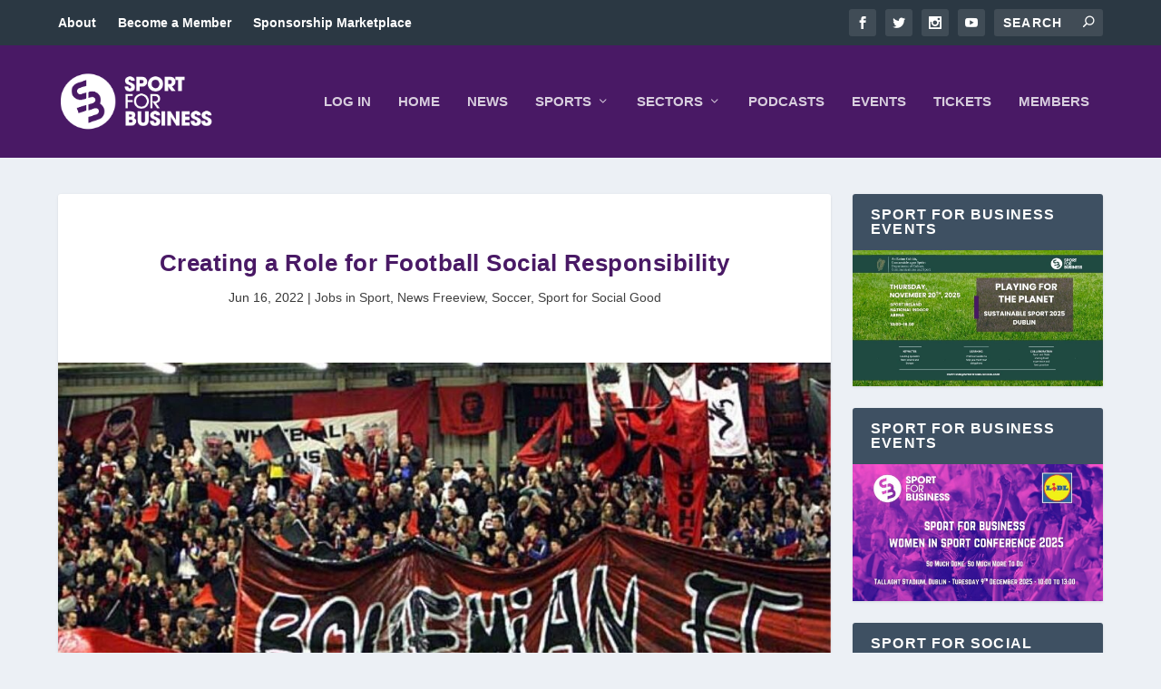

--- FILE ---
content_type: text/html; charset=UTF-8
request_url: https://sportforbusiness.com/creating-a-role-for-football-social-responsibility/
body_size: 27584
content:
<!DOCTYPE html>
<!--[if IE 6]>
<html id="ie6" lang="en-GB">
<![endif]-->
<!--[if IE 7]>
<html id="ie7" lang="en-GB">
<![endif]-->
<!--[if IE 8]>
<html id="ie8" lang="en-GB">
<![endif]-->
<!--[if !(IE 6) | !(IE 7) | !(IE 8)  ]><!-->
<html lang="en-GB">
<!--<![endif]-->
<head>
	<meta charset="UTF-8" />
			
	<meta http-equiv="X-UA-Compatible" content="IE=edge">
	<link rel="pingback" href="https://sportforbusiness.com/xmlrpc.php" />

		<!--[if lt IE 9]>
	<script src="https://sportforbusiness.com/wp-content/themes/Extra/scripts/ext/html5.js" type="text/javascript"></script>
	<![endif]-->

	<script type="text/javascript">
		document.documentElement.className = 'js';
	</script>

	<meta name='robots' content='index, follow, max-image-preview:large, max-snippet:-1, max-video-preview:-1' />

	<!-- This site is optimized with the Yoast SEO plugin v26.2 - https://yoast.com/wordpress/plugins/seo/ -->
	<title>Creating a Role for Football Social Responsibility - Sport for Business</title>
<link data-rocket-preload as="style" href="https://fonts.googleapis.com/css?family=Ubuntu%3Aregular&#038;display=swap" rel="preload">
<link href="https://fonts.googleapis.com/css?family=Ubuntu%3Aregular&#038;display=swap" media="print" onload="this.media=&#039;all&#039;" rel="stylesheet">
<noscript><link rel="stylesheet" href="https://fonts.googleapis.com/css?family=Ubuntu%3Aregular&#038;display=swap"></noscript>
	<link rel="canonical" href="https://sportforbusiness.com/creating-a-role-for-football-social-responsibility/" />
	<meta property="og:locale" content="en_GB" />
	<meta property="og:type" content="article" />
	<meta property="og:title" content="Creating a Role for Football Social Responsibility - Sport for Business" />
	<meta property="og:description" content="It has been a busy period for hiring within the Sport for Business community with multiple roles currently being sought across the spectrum of sponsorship with rights holders and brands. One that stands out is a newly created full-time role as a Football Social responsibility Manager with Bohemian FC. We spoke to COO Dan Lambert [&hellip;]" />
	<meta property="og:url" content="https://sportforbusiness.com/creating-a-role-for-football-social-responsibility/" />
	<meta property="og:site_name" content="Sport for Business" />
	<meta property="article:published_time" content="2022-06-16T08:34:43+00:00" />
	<meta property="og:image" content="https://sportforbusiness.com/wp-content/uploads/2020/10/Bohemian-FC-Fans.jpg" />
	<meta property="og:image:width" content="1024" />
	<meta property="og:image:height" content="683" />
	<meta property="og:image:type" content="image/jpeg" />
	<meta name="author" content="rob" />
	<meta name="twitter:card" content="summary_large_image" />
	<meta name="twitter:label1" content="Written by" />
	<meta name="twitter:data1" content="rob" />
	<meta name="twitter:label2" content="Estimated reading time" />
	<meta name="twitter:data2" content="1 minute" />
	<script type="application/ld+json" class="yoast-schema-graph">{"@context":"https://schema.org","@graph":[{"@type":"WebPage","@id":"https://sportforbusiness.com/creating-a-role-for-football-social-responsibility/","url":"https://sportforbusiness.com/creating-a-role-for-football-social-responsibility/","name":"Creating a Role for Football Social Responsibility - Sport for Business","isPartOf":{"@id":"https://sportforbusiness.com/#website"},"primaryImageOfPage":{"@id":"https://sportforbusiness.com/creating-a-role-for-football-social-responsibility/#primaryimage"},"image":{"@id":"https://sportforbusiness.com/creating-a-role-for-football-social-responsibility/#primaryimage"},"thumbnailUrl":"https://sportforbusiness.com/wp-content/uploads/2020/10/Bohemian-FC-Fans.jpg","datePublished":"2022-06-16T08:34:43+00:00","author":{"@id":"https://sportforbusiness.com/#/schema/person/7a7e234a39bfae78853d2e3336d64cac"},"breadcrumb":{"@id":"https://sportforbusiness.com/creating-a-role-for-football-social-responsibility/#breadcrumb"},"inLanguage":"en-GB","potentialAction":[{"@type":"ReadAction","target":["https://sportforbusiness.com/creating-a-role-for-football-social-responsibility/"]}]},{"@type":"ImageObject","inLanguage":"en-GB","@id":"https://sportforbusiness.com/creating-a-role-for-football-social-responsibility/#primaryimage","url":"https://sportforbusiness.com/wp-content/uploads/2020/10/Bohemian-FC-Fans.jpg","contentUrl":"https://sportforbusiness.com/wp-content/uploads/2020/10/Bohemian-FC-Fans.jpg","width":1024,"height":683},{"@type":"BreadcrumbList","@id":"https://sportforbusiness.com/creating-a-role-for-football-social-responsibility/#breadcrumb","itemListElement":[{"@type":"ListItem","position":1,"name":"Home","item":"https://sportforbusiness.com/"},{"@type":"ListItem","position":2,"name":"Creating a Role for Football Social Responsibility"}]},{"@type":"WebSite","@id":"https://sportforbusiness.com/#website","url":"https://sportforbusiness.com/","name":"Sport for Business","description":"Sports Business Leadership","potentialAction":[{"@type":"SearchAction","target":{"@type":"EntryPoint","urlTemplate":"https://sportforbusiness.com/?s={search_term_string}"},"query-input":{"@type":"PropertyValueSpecification","valueRequired":true,"valueName":"search_term_string"}}],"inLanguage":"en-GB"},{"@type":"Person","@id":"https://sportforbusiness.com/#/schema/person/7a7e234a39bfae78853d2e3336d64cac","name":"rob","image":{"@type":"ImageObject","inLanguage":"en-GB","@id":"https://sportforbusiness.com/#/schema/person/image/","url":"https://secure.gravatar.com/avatar/fde88857b596c867aa45b00b8c42c054d462439e45bb05be3efe893230670330?s=96&d=mm&r=g","contentUrl":"https://secure.gravatar.com/avatar/fde88857b596c867aa45b00b8c42c054d462439e45bb05be3efe893230670330?s=96&d=mm&r=g","caption":"rob"},"url":"https://sportforbusiness.com/author/rob/"}]}</script>
	<!-- / Yoast SEO plugin. -->


<link rel='dns-prefetch' href='//js.stripe.com' />
<link rel='dns-prefetch' href='//cdn.flip-pay.com' />
<link rel='dns-prefetch' href='//fonts.googleapis.com' />
<link href='https://fonts.gstatic.com' crossorigin rel='preconnect' />
<link rel="alternate" type="application/rss+xml" title="Sport for Business &raquo; Feed" href="https://sportforbusiness.com/feed/" />
<link rel="alternate" type="application/rss+xml" title="Sport for Business &raquo; Comments Feed" href="https://sportforbusiness.com/comments/feed/" />
		<!-- This site uses the Google Analytics by MonsterInsights plugin v9.9.1 - Using Analytics tracking - https://www.monsterinsights.com/ -->
							<script src="//www.googletagmanager.com/gtag/js?id=G-8YTEK60TVG"  data-cfasync="false" data-wpfc-render="false" type="text/javascript" async></script>
			<script data-cfasync="false" data-wpfc-render="false" type="text/javascript">
				var mi_version = '9.9.1';
				var mi_track_user = true;
				var mi_no_track_reason = '';
								var MonsterInsightsDefaultLocations = {"page_location":"https:\/\/sportforbusiness.com\/creating-a-role-for-football-social-responsibility\/"};
								if ( typeof MonsterInsightsPrivacyGuardFilter === 'function' ) {
					var MonsterInsightsLocations = (typeof MonsterInsightsExcludeQuery === 'object') ? MonsterInsightsPrivacyGuardFilter( MonsterInsightsExcludeQuery ) : MonsterInsightsPrivacyGuardFilter( MonsterInsightsDefaultLocations );
				} else {
					var MonsterInsightsLocations = (typeof MonsterInsightsExcludeQuery === 'object') ? MonsterInsightsExcludeQuery : MonsterInsightsDefaultLocations;
				}

								var disableStrs = [
										'ga-disable-G-8YTEK60TVG',
									];

				/* Function to detect opted out users */
				function __gtagTrackerIsOptedOut() {
					for (var index = 0; index < disableStrs.length; index++) {
						if (document.cookie.indexOf(disableStrs[index] + '=true') > -1) {
							return true;
						}
					}

					return false;
				}

				/* Disable tracking if the opt-out cookie exists. */
				if (__gtagTrackerIsOptedOut()) {
					for (var index = 0; index < disableStrs.length; index++) {
						window[disableStrs[index]] = true;
					}
				}

				/* Opt-out function */
				function __gtagTrackerOptout() {
					for (var index = 0; index < disableStrs.length; index++) {
						document.cookie = disableStrs[index] + '=true; expires=Thu, 31 Dec 2099 23:59:59 UTC; path=/';
						window[disableStrs[index]] = true;
					}
				}

				if ('undefined' === typeof gaOptout) {
					function gaOptout() {
						__gtagTrackerOptout();
					}
				}
								window.dataLayer = window.dataLayer || [];

				window.MonsterInsightsDualTracker = {
					helpers: {},
					trackers: {},
				};
				if (mi_track_user) {
					function __gtagDataLayer() {
						dataLayer.push(arguments);
					}

					function __gtagTracker(type, name, parameters) {
						if (!parameters) {
							parameters = {};
						}

						if (parameters.send_to) {
							__gtagDataLayer.apply(null, arguments);
							return;
						}

						if (type === 'event') {
														parameters.send_to = monsterinsights_frontend.v4_id;
							var hookName = name;
							if (typeof parameters['event_category'] !== 'undefined') {
								hookName = parameters['event_category'] + ':' + name;
							}

							if (typeof MonsterInsightsDualTracker.trackers[hookName] !== 'undefined') {
								MonsterInsightsDualTracker.trackers[hookName](parameters);
							} else {
								__gtagDataLayer('event', name, parameters);
							}
							
						} else {
							__gtagDataLayer.apply(null, arguments);
						}
					}

					__gtagTracker('js', new Date());
					__gtagTracker('set', {
						'developer_id.dZGIzZG': true,
											});
					if ( MonsterInsightsLocations.page_location ) {
						__gtagTracker('set', MonsterInsightsLocations);
					}
										__gtagTracker('config', 'G-8YTEK60TVG', {"forceSSL":"true","link_attribution":"true"} );
										window.gtag = __gtagTracker;										(function () {
						/* https://developers.google.com/analytics/devguides/collection/analyticsjs/ */
						/* ga and __gaTracker compatibility shim. */
						var noopfn = function () {
							return null;
						};
						var newtracker = function () {
							return new Tracker();
						};
						var Tracker = function () {
							return null;
						};
						var p = Tracker.prototype;
						p.get = noopfn;
						p.set = noopfn;
						p.send = function () {
							var args = Array.prototype.slice.call(arguments);
							args.unshift('send');
							__gaTracker.apply(null, args);
						};
						var __gaTracker = function () {
							var len = arguments.length;
							if (len === 0) {
								return;
							}
							var f = arguments[len - 1];
							if (typeof f !== 'object' || f === null || typeof f.hitCallback !== 'function') {
								if ('send' === arguments[0]) {
									var hitConverted, hitObject = false, action;
									if ('event' === arguments[1]) {
										if ('undefined' !== typeof arguments[3]) {
											hitObject = {
												'eventAction': arguments[3],
												'eventCategory': arguments[2],
												'eventLabel': arguments[4],
												'value': arguments[5] ? arguments[5] : 1,
											}
										}
									}
									if ('pageview' === arguments[1]) {
										if ('undefined' !== typeof arguments[2]) {
											hitObject = {
												'eventAction': 'page_view',
												'page_path': arguments[2],
											}
										}
									}
									if (typeof arguments[2] === 'object') {
										hitObject = arguments[2];
									}
									if (typeof arguments[5] === 'object') {
										Object.assign(hitObject, arguments[5]);
									}
									if ('undefined' !== typeof arguments[1].hitType) {
										hitObject = arguments[1];
										if ('pageview' === hitObject.hitType) {
											hitObject.eventAction = 'page_view';
										}
									}
									if (hitObject) {
										action = 'timing' === arguments[1].hitType ? 'timing_complete' : hitObject.eventAction;
										hitConverted = mapArgs(hitObject);
										__gtagTracker('event', action, hitConverted);
									}
								}
								return;
							}

							function mapArgs(args) {
								var arg, hit = {};
								var gaMap = {
									'eventCategory': 'event_category',
									'eventAction': 'event_action',
									'eventLabel': 'event_label',
									'eventValue': 'event_value',
									'nonInteraction': 'non_interaction',
									'timingCategory': 'event_category',
									'timingVar': 'name',
									'timingValue': 'value',
									'timingLabel': 'event_label',
									'page': 'page_path',
									'location': 'page_location',
									'title': 'page_title',
									'referrer' : 'page_referrer',
								};
								for (arg in args) {
																		if (!(!args.hasOwnProperty(arg) || !gaMap.hasOwnProperty(arg))) {
										hit[gaMap[arg]] = args[arg];
									} else {
										hit[arg] = args[arg];
									}
								}
								return hit;
							}

							try {
								f.hitCallback();
							} catch (ex) {
							}
						};
						__gaTracker.create = newtracker;
						__gaTracker.getByName = newtracker;
						__gaTracker.getAll = function () {
							return [];
						};
						__gaTracker.remove = noopfn;
						__gaTracker.loaded = true;
						window['__gaTracker'] = __gaTracker;
					})();
									} else {
										console.log("");
					(function () {
						function __gtagTracker() {
							return null;
						}

						window['__gtagTracker'] = __gtagTracker;
						window['gtag'] = __gtagTracker;
					})();
									}
			</script>
			
							<!-- / Google Analytics by MonsterInsights -->
		<meta content="Extra v.1.0" name="generator"/><link rel='stylesheet' id='mec-select2-style-css' href='https://sportforbusiness.com/wp-content/plugins/modern-events-calendar-lite/assets/packages/select2/select2.min.css?ver=7.27.0' type='text/css' media='all' />
<link data-minify="1" rel='stylesheet' id='mec-font-icons-css' href='https://sportforbusiness.com/wp-content/cache/min/1/wp-content/plugins/modern-events-calendar-lite/assets/css/iconfonts.css?ver=1761889978' type='text/css' media='all' />
<link data-minify="1" rel='stylesheet' id='mec-frontend-style-css' href='https://sportforbusiness.com/wp-content/cache/min/1/wp-content/plugins/modern-events-calendar-lite/assets/css/frontend.min.css?ver=1761889978' type='text/css' media='all' />
<link data-minify="1" rel='stylesheet' id='mec-tooltip-style-css' href='https://sportforbusiness.com/wp-content/cache/min/1/wp-content/plugins/modern-events-calendar-lite/assets/packages/tooltip/tooltip.css?ver=1761889978' type='text/css' media='all' />
<link rel='stylesheet' id='mec-tooltip-shadow-style-css' href='https://sportforbusiness.com/wp-content/plugins/modern-events-calendar-lite/assets/packages/tooltip/tooltipster-sideTip-shadow.min.css?ver=7.27.0' type='text/css' media='all' />
<link data-minify="1" rel='stylesheet' id='featherlight-css' href='https://sportforbusiness.com/wp-content/cache/min/1/wp-content/plugins/modern-events-calendar-lite/assets/packages/featherlight/featherlight.css?ver=1761889978' type='text/css' media='all' />
<link rel='stylesheet' id='mec-lity-style-css' href='https://sportforbusiness.com/wp-content/plugins/modern-events-calendar-lite/assets/packages/lity/lity.min.css?ver=7.27.0' type='text/css' media='all' />
<link data-minify="1" rel='stylesheet' id='mec-general-calendar-style-css' href='https://sportforbusiness.com/wp-content/cache/min/1/wp-content/plugins/modern-events-calendar-lite/assets/css/mec-general-calendar.css?ver=1761889978' type='text/css' media='all' />
<link rel='stylesheet' id='wp-block-library-css' href='https://sportforbusiness.com/wp-includes/css/dist/block-library/style.min.css?ver=6.8.3' type='text/css' media='all' />
<style id='wp-block-library-theme-inline-css' type='text/css'>
.wp-block-audio :where(figcaption){color:#555;font-size:13px;text-align:center}.is-dark-theme .wp-block-audio :where(figcaption){color:#ffffffa6}.wp-block-audio{margin:0 0 1em}.wp-block-code{border:1px solid #ccc;border-radius:4px;font-family:Menlo,Consolas,monaco,monospace;padding:.8em 1em}.wp-block-embed :where(figcaption){color:#555;font-size:13px;text-align:center}.is-dark-theme .wp-block-embed :where(figcaption){color:#ffffffa6}.wp-block-embed{margin:0 0 1em}.blocks-gallery-caption{color:#555;font-size:13px;text-align:center}.is-dark-theme .blocks-gallery-caption{color:#ffffffa6}:root :where(.wp-block-image figcaption){color:#555;font-size:13px;text-align:center}.is-dark-theme :root :where(.wp-block-image figcaption){color:#ffffffa6}.wp-block-image{margin:0 0 1em}.wp-block-pullquote{border-bottom:4px solid;border-top:4px solid;color:currentColor;margin-bottom:1.75em}.wp-block-pullquote cite,.wp-block-pullquote footer,.wp-block-pullquote__citation{color:currentColor;font-size:.8125em;font-style:normal;text-transform:uppercase}.wp-block-quote{border-left:.25em solid;margin:0 0 1.75em;padding-left:1em}.wp-block-quote cite,.wp-block-quote footer{color:currentColor;font-size:.8125em;font-style:normal;position:relative}.wp-block-quote:where(.has-text-align-right){border-left:none;border-right:.25em solid;padding-left:0;padding-right:1em}.wp-block-quote:where(.has-text-align-center){border:none;padding-left:0}.wp-block-quote.is-large,.wp-block-quote.is-style-large,.wp-block-quote:where(.is-style-plain){border:none}.wp-block-search .wp-block-search__label{font-weight:700}.wp-block-search__button{border:1px solid #ccc;padding:.375em .625em}:where(.wp-block-group.has-background){padding:1.25em 2.375em}.wp-block-separator.has-css-opacity{opacity:.4}.wp-block-separator{border:none;border-bottom:2px solid;margin-left:auto;margin-right:auto}.wp-block-separator.has-alpha-channel-opacity{opacity:1}.wp-block-separator:not(.is-style-wide):not(.is-style-dots){width:100px}.wp-block-separator.has-background:not(.is-style-dots){border-bottom:none;height:1px}.wp-block-separator.has-background:not(.is-style-wide):not(.is-style-dots){height:2px}.wp-block-table{margin:0 0 1em}.wp-block-table td,.wp-block-table th{word-break:normal}.wp-block-table :where(figcaption){color:#555;font-size:13px;text-align:center}.is-dark-theme .wp-block-table :where(figcaption){color:#ffffffa6}.wp-block-video :where(figcaption){color:#555;font-size:13px;text-align:center}.is-dark-theme .wp-block-video :where(figcaption){color:#ffffffa6}.wp-block-video{margin:0 0 1em}:root :where(.wp-block-template-part.has-background){margin-bottom:0;margin-top:0;padding:1.25em 2.375em}
</style>
<style id='global-styles-inline-css' type='text/css'>
:root{--wp--preset--aspect-ratio--square: 1;--wp--preset--aspect-ratio--4-3: 4/3;--wp--preset--aspect-ratio--3-4: 3/4;--wp--preset--aspect-ratio--3-2: 3/2;--wp--preset--aspect-ratio--2-3: 2/3;--wp--preset--aspect-ratio--16-9: 16/9;--wp--preset--aspect-ratio--9-16: 9/16;--wp--preset--color--black: #000000;--wp--preset--color--cyan-bluish-gray: #abb8c3;--wp--preset--color--white: #ffffff;--wp--preset--color--pale-pink: #f78da7;--wp--preset--color--vivid-red: #cf2e2e;--wp--preset--color--luminous-vivid-orange: #ff6900;--wp--preset--color--luminous-vivid-amber: #fcb900;--wp--preset--color--light-green-cyan: #7bdcb5;--wp--preset--color--vivid-green-cyan: #00d084;--wp--preset--color--pale-cyan-blue: #8ed1fc;--wp--preset--color--vivid-cyan-blue: #0693e3;--wp--preset--color--vivid-purple: #9b51e0;--wp--preset--gradient--vivid-cyan-blue-to-vivid-purple: linear-gradient(135deg,rgba(6,147,227,1) 0%,rgb(155,81,224) 100%);--wp--preset--gradient--light-green-cyan-to-vivid-green-cyan: linear-gradient(135deg,rgb(122,220,180) 0%,rgb(0,208,130) 100%);--wp--preset--gradient--luminous-vivid-amber-to-luminous-vivid-orange: linear-gradient(135deg,rgba(252,185,0,1) 0%,rgba(255,105,0,1) 100%);--wp--preset--gradient--luminous-vivid-orange-to-vivid-red: linear-gradient(135deg,rgba(255,105,0,1) 0%,rgb(207,46,46) 100%);--wp--preset--gradient--very-light-gray-to-cyan-bluish-gray: linear-gradient(135deg,rgb(238,238,238) 0%,rgb(169,184,195) 100%);--wp--preset--gradient--cool-to-warm-spectrum: linear-gradient(135deg,rgb(74,234,220) 0%,rgb(151,120,209) 20%,rgb(207,42,186) 40%,rgb(238,44,130) 60%,rgb(251,105,98) 80%,rgb(254,248,76) 100%);--wp--preset--gradient--blush-light-purple: linear-gradient(135deg,rgb(255,206,236) 0%,rgb(152,150,240) 100%);--wp--preset--gradient--blush-bordeaux: linear-gradient(135deg,rgb(254,205,165) 0%,rgb(254,45,45) 50%,rgb(107,0,62) 100%);--wp--preset--gradient--luminous-dusk: linear-gradient(135deg,rgb(255,203,112) 0%,rgb(199,81,192) 50%,rgb(65,88,208) 100%);--wp--preset--gradient--pale-ocean: linear-gradient(135deg,rgb(255,245,203) 0%,rgb(182,227,212) 50%,rgb(51,167,181) 100%);--wp--preset--gradient--electric-grass: linear-gradient(135deg,rgb(202,248,128) 0%,rgb(113,206,126) 100%);--wp--preset--gradient--midnight: linear-gradient(135deg,rgb(2,3,129) 0%,rgb(40,116,252) 100%);--wp--preset--font-size--small: 13px;--wp--preset--font-size--medium: 20px;--wp--preset--font-size--large: 36px;--wp--preset--font-size--x-large: 42px;--wp--preset--spacing--20: 0.44rem;--wp--preset--spacing--30: 0.67rem;--wp--preset--spacing--40: 1rem;--wp--preset--spacing--50: 1.5rem;--wp--preset--spacing--60: 2.25rem;--wp--preset--spacing--70: 3.38rem;--wp--preset--spacing--80: 5.06rem;--wp--preset--shadow--natural: 6px 6px 9px rgba(0, 0, 0, 0.2);--wp--preset--shadow--deep: 12px 12px 50px rgba(0, 0, 0, 0.4);--wp--preset--shadow--sharp: 6px 6px 0px rgba(0, 0, 0, 0.2);--wp--preset--shadow--outlined: 6px 6px 0px -3px rgba(255, 255, 255, 1), 6px 6px rgba(0, 0, 0, 1);--wp--preset--shadow--crisp: 6px 6px 0px rgba(0, 0, 0, 1);}:root { --wp--style--global--content-size: 856px;--wp--style--global--wide-size: 1280px; }:where(body) { margin: 0; }.wp-site-blocks > .alignleft { float: left; margin-right: 2em; }.wp-site-blocks > .alignright { float: right; margin-left: 2em; }.wp-site-blocks > .aligncenter { justify-content: center; margin-left: auto; margin-right: auto; }:where(.is-layout-flex){gap: 0.5em;}:where(.is-layout-grid){gap: 0.5em;}.is-layout-flow > .alignleft{float: left;margin-inline-start: 0;margin-inline-end: 2em;}.is-layout-flow > .alignright{float: right;margin-inline-start: 2em;margin-inline-end: 0;}.is-layout-flow > .aligncenter{margin-left: auto !important;margin-right: auto !important;}.is-layout-constrained > .alignleft{float: left;margin-inline-start: 0;margin-inline-end: 2em;}.is-layout-constrained > .alignright{float: right;margin-inline-start: 2em;margin-inline-end: 0;}.is-layout-constrained > .aligncenter{margin-left: auto !important;margin-right: auto !important;}.is-layout-constrained > :where(:not(.alignleft):not(.alignright):not(.alignfull)){max-width: var(--wp--style--global--content-size);margin-left: auto !important;margin-right: auto !important;}.is-layout-constrained > .alignwide{max-width: var(--wp--style--global--wide-size);}body .is-layout-flex{display: flex;}.is-layout-flex{flex-wrap: wrap;align-items: center;}.is-layout-flex > :is(*, div){margin: 0;}body .is-layout-grid{display: grid;}.is-layout-grid > :is(*, div){margin: 0;}body{padding-top: 0px;padding-right: 0px;padding-bottom: 0px;padding-left: 0px;}:root :where(.wp-element-button, .wp-block-button__link){background-color: #32373c;border-width: 0;color: #fff;font-family: inherit;font-size: inherit;line-height: inherit;padding: calc(0.667em + 2px) calc(1.333em + 2px);text-decoration: none;}.has-black-color{color: var(--wp--preset--color--black) !important;}.has-cyan-bluish-gray-color{color: var(--wp--preset--color--cyan-bluish-gray) !important;}.has-white-color{color: var(--wp--preset--color--white) !important;}.has-pale-pink-color{color: var(--wp--preset--color--pale-pink) !important;}.has-vivid-red-color{color: var(--wp--preset--color--vivid-red) !important;}.has-luminous-vivid-orange-color{color: var(--wp--preset--color--luminous-vivid-orange) !important;}.has-luminous-vivid-amber-color{color: var(--wp--preset--color--luminous-vivid-amber) !important;}.has-light-green-cyan-color{color: var(--wp--preset--color--light-green-cyan) !important;}.has-vivid-green-cyan-color{color: var(--wp--preset--color--vivid-green-cyan) !important;}.has-pale-cyan-blue-color{color: var(--wp--preset--color--pale-cyan-blue) !important;}.has-vivid-cyan-blue-color{color: var(--wp--preset--color--vivid-cyan-blue) !important;}.has-vivid-purple-color{color: var(--wp--preset--color--vivid-purple) !important;}.has-black-background-color{background-color: var(--wp--preset--color--black) !important;}.has-cyan-bluish-gray-background-color{background-color: var(--wp--preset--color--cyan-bluish-gray) !important;}.has-white-background-color{background-color: var(--wp--preset--color--white) !important;}.has-pale-pink-background-color{background-color: var(--wp--preset--color--pale-pink) !important;}.has-vivid-red-background-color{background-color: var(--wp--preset--color--vivid-red) !important;}.has-luminous-vivid-orange-background-color{background-color: var(--wp--preset--color--luminous-vivid-orange) !important;}.has-luminous-vivid-amber-background-color{background-color: var(--wp--preset--color--luminous-vivid-amber) !important;}.has-light-green-cyan-background-color{background-color: var(--wp--preset--color--light-green-cyan) !important;}.has-vivid-green-cyan-background-color{background-color: var(--wp--preset--color--vivid-green-cyan) !important;}.has-pale-cyan-blue-background-color{background-color: var(--wp--preset--color--pale-cyan-blue) !important;}.has-vivid-cyan-blue-background-color{background-color: var(--wp--preset--color--vivid-cyan-blue) !important;}.has-vivid-purple-background-color{background-color: var(--wp--preset--color--vivid-purple) !important;}.has-black-border-color{border-color: var(--wp--preset--color--black) !important;}.has-cyan-bluish-gray-border-color{border-color: var(--wp--preset--color--cyan-bluish-gray) !important;}.has-white-border-color{border-color: var(--wp--preset--color--white) !important;}.has-pale-pink-border-color{border-color: var(--wp--preset--color--pale-pink) !important;}.has-vivid-red-border-color{border-color: var(--wp--preset--color--vivid-red) !important;}.has-luminous-vivid-orange-border-color{border-color: var(--wp--preset--color--luminous-vivid-orange) !important;}.has-luminous-vivid-amber-border-color{border-color: var(--wp--preset--color--luminous-vivid-amber) !important;}.has-light-green-cyan-border-color{border-color: var(--wp--preset--color--light-green-cyan) !important;}.has-vivid-green-cyan-border-color{border-color: var(--wp--preset--color--vivid-green-cyan) !important;}.has-pale-cyan-blue-border-color{border-color: var(--wp--preset--color--pale-cyan-blue) !important;}.has-vivid-cyan-blue-border-color{border-color: var(--wp--preset--color--vivid-cyan-blue) !important;}.has-vivid-purple-border-color{border-color: var(--wp--preset--color--vivid-purple) !important;}.has-vivid-cyan-blue-to-vivid-purple-gradient-background{background: var(--wp--preset--gradient--vivid-cyan-blue-to-vivid-purple) !important;}.has-light-green-cyan-to-vivid-green-cyan-gradient-background{background: var(--wp--preset--gradient--light-green-cyan-to-vivid-green-cyan) !important;}.has-luminous-vivid-amber-to-luminous-vivid-orange-gradient-background{background: var(--wp--preset--gradient--luminous-vivid-amber-to-luminous-vivid-orange) !important;}.has-luminous-vivid-orange-to-vivid-red-gradient-background{background: var(--wp--preset--gradient--luminous-vivid-orange-to-vivid-red) !important;}.has-very-light-gray-to-cyan-bluish-gray-gradient-background{background: var(--wp--preset--gradient--very-light-gray-to-cyan-bluish-gray) !important;}.has-cool-to-warm-spectrum-gradient-background{background: var(--wp--preset--gradient--cool-to-warm-spectrum) !important;}.has-blush-light-purple-gradient-background{background: var(--wp--preset--gradient--blush-light-purple) !important;}.has-blush-bordeaux-gradient-background{background: var(--wp--preset--gradient--blush-bordeaux) !important;}.has-luminous-dusk-gradient-background{background: var(--wp--preset--gradient--luminous-dusk) !important;}.has-pale-ocean-gradient-background{background: var(--wp--preset--gradient--pale-ocean) !important;}.has-electric-grass-gradient-background{background: var(--wp--preset--gradient--electric-grass) !important;}.has-midnight-gradient-background{background: var(--wp--preset--gradient--midnight) !important;}.has-small-font-size{font-size: var(--wp--preset--font-size--small) !important;}.has-medium-font-size{font-size: var(--wp--preset--font-size--medium) !important;}.has-large-font-size{font-size: var(--wp--preset--font-size--large) !important;}.has-x-large-font-size{font-size: var(--wp--preset--font-size--x-large) !important;}
:where(.wp-block-post-template.is-layout-flex){gap: 1.25em;}:where(.wp-block-post-template.is-layout-grid){gap: 1.25em;}
:where(.wp-block-columns.is-layout-flex){gap: 2em;}:where(.wp-block-columns.is-layout-grid){gap: 2em;}
:root :where(.wp-block-pullquote){font-size: 1.5em;line-height: 1.6;}
</style>
<link data-minify="1" rel='stylesheet' id='lcpro-swiper-css-css' href='https://sportforbusiness.com/wp-content/cache/min/1/wp-content/plugins/logo-carousel-pro/src/Frontend/assets/css/swiper-bundle.min.css?ver=1761889993' type='text/css' media='all' />
<link data-minify="1" rel='stylesheet' id='lcpro-carousel-ticker-css-css' href='https://sportforbusiness.com/wp-content/cache/min/1/wp-content/plugins/logo-carousel-pro/src/Frontend/assets/css/carouselTicker.css?ver=1761889993' type='text/css' media='all' />
<link data-minify="1" rel='stylesheet' id='lcpro-font-awesome-css' href='https://sportforbusiness.com/wp-content/cache/min/1/wp-content/plugins/logo-carousel-pro/src/Frontend/assets/css/font-awesome.min.css?ver=1761889993' type='text/css' media='all' />
<link data-minify="1" rel='stylesheet' id='lcpro-frontend-fontello-css-css' href='https://sportforbusiness.com/wp-content/cache/min/1/wp-content/plugins/logo-carousel-pro/src/Frontend/assets/css/fontello.min.css?ver=1761889993' type='text/css' media='all' />
<link rel='stylesheet' id='lcpro-tooltipster-css' href='https://sportforbusiness.com/wp-content/plugins/logo-carousel-pro/src/Frontend/assets/css/tooltipster.min.css?ver=4.1.4' type='text/css' media='all' />
<link rel='stylesheet' id='lcpro-animation-style-css' href='https://sportforbusiness.com/wp-content/plugins/logo-carousel-pro/src/Frontend/assets/css/animation-style.min.css?ver=4.1.4' type='text/css' media='all' />
<link rel='stylesheet' id='lcpro-style-css' href='https://sportforbusiness.com/wp-content/plugins/logo-carousel-pro/src/Frontend/assets/css/style.min.css?ver=4.1.4' type='text/css' media='all' />
<style id='lcpro-style-inline-css' type='text/css'>
.layout-table #sp-logo-carousel-pro56327 .table-logo-area img,div.sp-logo-carousel-pro-section div#sp-logo-carousel-pro56327 .sp-lcp-item img{opacity: 1 !important;}.layout-table #sp-logo-carousel-pro56327 .table-logo-area img,div.sp-logo-carousel-pro-section div#sp-logo-carousel-pro56327 .sp-lcp-item img{padding: px;}div.sp-logo-carousel-pro-section div#sp-logo-carousel-pro56327 .sp-lcp-item:hover img{opacity: 1 !important;}div#sp-logo-carousel-pro56327.sp-logo-carousel-pro-area .sp-lcp-item .sp-lcp-item-border,div#sp-logo-carousel-pro56327.sp-logo-carousel-pro-area .sp-lcp-item.sp-lcp-item-border{padding: 0px;background: transparent;}div#sp-logo-carousel-pro56327.sp-logo-carousel-pro-area .sp-lcp-item:hover .sp-lcp-item-border,div#sp-logo-carousel-pro56327.sp-logo-carousel-pro-area .sp-lcp-item:hover.sp-lcp-item-border{background: transparent;}div.sp-logo-carousel-pro-section div#sp-logo-carousel-pro56327 .swiper-wrapper .swiper-slide {align-self: center;}div.sp-logo-carousel-pro-section:not(.layout-inline):not(.layout-table) div#sp-logo-carousel-pro56327 .sp-isotope-logo-items,div.sp-logo-carousel-pro-section:not(.layout-inline):not(.layout-list) div#sp-logo-carousel-pro56327 .sp-isotope-logo-items {align-items: center;}div.sp-logo-carousel-pro-section div#sp-logo-carousel-pro56327 [class*="lcp-col"]{margin: 0;box-shadow: none;}.sp-logo-carousel-pro-section #sp-logo-carousel-pro56327 .sp-lcpro-readmore-area{text-align: center;}.sp-logo-carousel-pro-section #sp-logo-carousel-pro56327 .sp-lcpro-readmore-area .sp-lcpro-readmore-text-link,.sp-logo-carousel-pro-section #sp-logo-carousel-pro56327 .sp-lcpro-readmore-area .sp-lcpro-readmore{background: transparent;color: #05b3c6;padding: 5px 13px;margin-bottom: 18px;display: inline-block;border-radius: 2px;border: 2px solid #05b3c6 !important;font-size: 14px;font-family: Ubuntu;font-style: normal; font-weight: 400;line-height:20px;letter-spacing: px;text-transform: none;}.sp-logo-carousel-pro-section #sp-logo-carousel-pro56327 .sp-lcpro-readmore-area .sp-lcpro-readmore:hover{background: #05b3c6;color: #ffffff;border: 2px solid #05b3c6 !important;}.sp-logo-carousel-pro-section #sp-logo-carousel-pro56327 .sp-lcpro-readmore-area .sp-lcpro-readmore-text-link {color: #555555;border: 0 !important;padding: 0;text-decoration: underline;}.sp-logo-carousel-pro-section #sp-logo-carousel-pro56327 .sp-lcpro-readmore-area .sp-lcpro-readmore-text-link:hover {color: #05b3c6;background: unset;border: 0 !important;}.layout-inline #sp-logo-carousel-pro56327.lcp-container{padding-right: 1px;}.lcp-table-layout-header,div#sp-logo-carousel-pro56327.sp-logo-carousel-pro-area .sp-lcp-item .sp-lcp-item-border,div#sp-logo-carousel-pro56327.sp-logo-carousel-pro-area .sp-lcp-item.sp-lcp-item-border{border: 1px solid #dddddd;}.layout-inline #sp-logo-carousel-pro56327.sp-logo-carousel-pro-area .sp-lcp-item .sp-lcp-item-border,.layout-inline #sp-logo-carousel-pro56327.sp-logo-carousel-pro-area .sp-lcp-item.sp-lcp-item-border{margin: 0 -1px -1px 0;}div#sp-logo-carousel-pro56327.sp-logo-carousel-pro-area .sp-lcp-item:hover .sp-lcp-item-border,div#sp-logo-carousel-pro56327.sp-logo-carousel-pro-area .sp-lcp-item:hover.sp-lcp-item-border{border-color: #dddddd;}div#sp-logo-carousel-pro56327.sp-logo-carousel-pro-area .sp-lcp-item .sp-lcp-item-border,div#sp-logo-carousel-pro56327.sp-logo-carousel-pro-area .sp-lcp-item.sp-lcp-item-border{border-radius: 0px;z-index: 1;overflow: hidden;}div#sp-logo-carousel-pro56327.sp-logo-carousel-pro-area .sp-lcp-prev-button,div#sp-logo-carousel-pro56327.sp-logo-carousel-pro-area .sp-lcp-next-button {border-radius: 0px;font-size: 20px;width: 30px;height: 30px;}div#sp-logo-carousel-pro56327.sp-logo-carousel-pro-area .sp-lcp-prev-button,div#sp-logo-carousel-pro56327.sp-logo-carousel-pro-area .sp-lcp-next-button{background-color: #f0f0f0;color: #afafaf;border: 1px solid #f0f0f0;line-height: 28px;z-index:10;}div#sp-logo-carousel-pro56327.sp-logo-carousel-pro-area .sp-lcp-prev-button:hover,div#sp-logo-carousel-pro56327.sp-logo-carousel-pro-area .sp-lcp-next-button:hover{background-color: #16a08b;border-color: #f0f0f0;color: #ffffff;}div.sp-logo-section-id-56327.nav_position_bottom_right,div.sp-logo-section-id-56327.nav_position_bottom_left,div.sp-logo-section-id-56327.nav_position_bottom_center{margin-bottom: 20px;overflow: hidden;}div.sp-logo-section-id-56327.nav_position_top_left:not(.lcp_vertical) .sp-logo-carousel-pro-area,div.sp-logo-section-id-56327.nav_position_top_right:not(.lcp_vertical) .sp-logo-carousel-pro-area,div.sp-logo-section-id-56327.nav_position_top_center:not(.lcp_vertical) .sp-logo-carousel-pro-area {margin-top: 40px;overflow: hidden;}@media screen and (max-width: 480px) {div#sp-logo-carousel-pro56327.sp-logo-carousel-pro-area .sp-lcp-prev-button,div#sp-logo-carousel-pro56327.sp-logo-carousel-pro-area .sp-lcp-next-button {display: none;}div#sp-logo-carousel-pro56327.sp-logo-carousel-pro-area:not(.swiper-vertical ) {margin: 0;}}.tooltipster-sidetip.sp-logo-carousel-pro56327style .tooltipster-box{background: #000000;border: 1px solid #000000;border-radius: 2px;}.tooltipster-sidetip.sp-logo-carousel-pro56327style .tooltipster-box .tooltipster-content {padding: 6px 14px 6px 14px;}.tooltipster-sidetip.sp-logo-carousel-pro56327style.tooltipster-bottom .tooltipster-arrow-background,.tooltipster-sidetip.sp-logo-carousel-pro56327style.tooltipster-bottom .tooltipster-arrow-border {border-bottom-color: #000000;}.tooltipster-sidetip.sp-logo-carousel-pro56327style.tooltipster-left .tooltipster-arrow-background,.tooltipster-sidetip.sp-logo-carousel-pro56327style.tooltipster-left .tooltipster-arrow-border {border-left-color: #000000;}.tooltipster-sidetip.sp-logo-carousel-pro56327style.tooltipster-right .tooltipster-arrow-background,.tooltipster-sidetip.sp-logo-carousel-pro56327style.tooltipster-right .tooltipster-arrow-border {border-right-color: #000000;}.tooltipster-sidetip.sp-logo-carousel-pro56327style.tooltipster-top .tooltipster-arrow-background,.tooltipster-sidetip.sp-logo-carousel-pro56327style.tooltipster-top .tooltipster-arrow-border {border-top-color: #000000;}.tooltipster-sidetip.sp-logo-carousel-pro56327style .tooltipster-box .tooltipster-content {color: #ffffff;}#sp-lcpro-id-56327:is(.pagination-type-dynamic,.pagination-type-dots,.pagination-type-strokes ) .sp-logo-carousel-pro-area .sp-lcp-swiper-pagination .swiper-pagination-bullet{background: #dddddd; }#sp-lcpro-id-56327:is(.pagination-type-dynamic,.pagination-type-dots,.pagination-type-strokes) .sp-logo-carousel-pro-area .sp-lcp-swiper-pagination .swiper-pagination-bullet.swiper-pagination-bullet-active {background: #16a08b;}#sp-lcpro-id-56327.pagination-type-number .sp-logo-carousel-pro-area .sp-lcp-swiper-pagination .swiper-pagination-bullet{color: #16a08b; }#sp-lcpro-id-56327.pagination-type-number .sp-logo-carousel-pro-area .sp-lcp-swiper-pagination .swiper-pagination-bullet.swiper-pagination-bullet-active,#sp-lcpro-id-56327.pagination-type-number .sp-logo-carousel-pro-area .sp-lcp-swiper-pagination .swiper-pagination-bullet:hover {color: #fff;}#sp-lcpro-id-56327.pagination-type-number .sp-logo-carousel-pro-area .sp-lcp-swiper-pagination span{background:transparent;}#sp-lcpro-id-56327.pagination-type-number .sp-logo-carousel-pro-area .sp-lcp-swiper-pagination .swiper-pagination-bullet.swiper-pagination-bullet-active span{ background-color: #16a08b;}div.sp-logo-carousel-pro-section.sp-logo-section-id-56327.nav_position_bottom_right,div.sp-logo-carousel-pro-section.sp-logo-section-id-56327.nav_position_bottom_left { padding-bottom: 10px;}.sp-logo-section-id-56327 .sp-lcp-pagination-scrollbar {background:#dddddd;}.sp-logo-section-id-56327 .sp-lcp-pagination-scrollbar .swiper-scrollbar-drag {background:#16a08b;}@media (max-width: 480px) {.sp-logo-carousel-pro-section.sp-lcpro-id-56327 .sp-logo-carousel-pro-area .sp-lcp-swiper-pagination{display: none;}.sp-logo-carousel-pro-section.sp-lcpro-id-56327 .sp-lcp-carousel-wrapper {margin-bottom: 0;}}#sp-lcpro-id-56327:is(.layout-inline,.layout-grid) .sp-logo-carousel-pro-area .sp-isotope-logo-items{justify-content: left;}.sp-logo-carousel-pro-section.sp-lcpro-id-56327{position: relative;}#lcp-preloader-56327{position: absolute;left: 0;top: 0;height: 100%;width: 100%;text-align: center;display: flex;align-items: center;justify-content: center;background: #fff;z-index: 9999;}
</style>

<link data-minify="1" rel='stylesheet' id='widgetopts-styles-css' href='https://sportforbusiness.com/wp-content/cache/min/1/wp-content/plugins/widget-options/assets/css/widget-options.css?ver=1761889978' type='text/css' media='all' />
<link data-minify="1" rel='stylesheet' id='flip-pay-custom-css-css' href='https://sportforbusiness.com/wp-content/cache/min/1/wp-content/plugins/flip-pay/assets/css/fp-payment-fragment.css?ver=1761889978' type='text/css' media='all' />
<link data-minify="1" rel='stylesheet' id='et_monarch-css-css' href='https://sportforbusiness.com/wp-content/cache/min/1/wp-content/plugins/monarch/css/style.css?ver=1761889978' type='text/css' media='all' />
<link data-minify="1" rel='stylesheet' id='recent-posts-widget-with-thumbnails-public-style-css' href='https://sportforbusiness.com/wp-content/cache/min/1/wp-content/plugins/recent-posts-widget-with-thumbnails/public.css?ver=1761889978' type='text/css' media='all' />
<link rel='stylesheet' id='wpforms-choicesjs-css' href='https://sportforbusiness.com/wp-content/plugins/wpforms-lite/assets/css/integrations/divi/choices.min.css?ver=10.2.0' type='text/css' media='all' />
<link data-minify="1" rel='stylesheet' id='extra-style-parent-css' href='https://sportforbusiness.com/wp-content/cache/min/1/wp-content/themes/Extra/style-static.min.css?ver=1761889978' type='text/css' media='all' />
<link rel='stylesheet' id='extra-style-css' href='https://sportforbusiness.com/wp-content/themes/Your-Generated-Divi-child-theme-template-by-DiviCake/style.css?ver=4.27.4' type='text/css' media='all' />
<script type="text/javascript" src="https://sportforbusiness.com/wp-includes/js/jquery/jquery.min.js?ver=3.7.1" id="jquery-core-js"></script>
<script type="text/javascript" src="https://sportforbusiness.com/wp-includes/js/jquery/jquery-migrate.min.js?ver=3.4.1" id="jquery-migrate-js"></script>
<script type="text/javascript" src="https://sportforbusiness.com/wp-content/plugins/google-analytics-premium/assets/js/frontend-gtag.min.js?ver=9.9.1" id="monsterinsights-frontend-script-js" async="async" data-wp-strategy="async"></script>
<script data-cfasync="false" data-wpfc-render="false" type="text/javascript" id='monsterinsights-frontend-script-js-extra'>/* <![CDATA[ */
var monsterinsights_frontend = {"js_events_tracking":"true","download_extensions":"doc,pdf,ppt,zip,xls,docx,pptx,xlsx","inbound_paths":"[{\"path\":\"\\\/go\\\/\",\"label\":\"affiliate\"},{\"path\":\"\\\/recommend\\\/\",\"label\":\"affiliate\"}]","home_url":"https:\/\/sportforbusiness.com","hash_tracking":"false","v4_id":"G-8YTEK60TVG"};/* ]]> */
</script>
<script type="text/javascript" src="https://js.stripe.com/v3/?ver=6.8.3" id="fpcm-stripe-7d26ed0f-js"></script>
<script type="text/javascript" src="https://sportforbusiness.com/wp-content/plugins/flip-pay/assets/js/authentication/oidc-client.min.js?ver=700101-00000" id="fpcm-oidc-client-js"></script>
<script type="text/javascript" id="fpcm-handler-js-extra">
/* <![CDATA[ */
var _fpp = {"ajax_url":"https:\/\/sportforbusiness.com\/wp-content\/plugins\/flip-pay\/frontend-ajax.php"};
/* ]]> */
</script>
<script type="text/javascript" src="https://cdn.flip-pay.com/wp/fp-handler.js?ver=700101-00000" id="fpcm-handler-js"></script>
<link rel="https://api.w.org/" href="https://sportforbusiness.com/wp-json/" /><link rel="alternate" title="JSON" type="application/json" href="https://sportforbusiness.com/wp-json/wp/v2/posts/64837" /><link rel="EditURI" type="application/rsd+xml" title="RSD" href="https://sportforbusiness.com/xmlrpc.php?rsd" />
<meta name="generator" content="WordPress 6.8.3" />
<link rel='shortlink' href='https://sportforbusiness.com/?p=64837' />
<link rel="alternate" title="oEmbed (JSON)" type="application/json+oembed" href="https://sportforbusiness.com/wp-json/oembed/1.0/embed?url=https%3A%2F%2Fsportforbusiness.com%2Fcreating-a-role-for-football-social-responsibility%2F" />
<link rel="alternate" title="oEmbed (XML)" type="text/xml+oembed" href="https://sportforbusiness.com/wp-json/oembed/1.0/embed?url=https%3A%2F%2Fsportforbusiness.com%2Fcreating-a-role-for-football-social-responsibility%2F&#038;format=xml" />
<!-- start Simple Custom CSS and JS -->
<style type="text/css">
/* Remove odd code from Extra */

@media only screen and (max-width: 768px) {
.posts-blog-feed-module .paginated_content .paginated_page[data-columns]::before {
    content: none;
}
}



@media only screen and (max-width: 768px) {
.with_sidebar .posts-blog-feed-module .paginated_content .paginated_page[data-columns]::before {
    content:none;
}
}

/* ninja Forms Heading */

.nf-form-title h3 {
    padding-top: 50px;
}


/* Leaky Paywall Message */

#leaky_paywall_message {
     background-color: #491965;
    color: #fff;
    padding: 3em;
    font-size: 1.8em;
  text-align:center;
}

#leaky_paywall_message a {
color: #aeadea;}


/* Leaky Paywall Messages */

.leakylayoutcss h2 {
    padding-top: 30px;
}

/* Hide Related Posts on Mob */

@media all and (max-width: 1000px) {
   .related-posts {
   display:none; 
  }
  }

</style>
<!-- end Simple Custom CSS and JS -->
<!-- start Simple Custom CSS and JS -->
<style type="text/css">
/* remove white space about images on homepage */

.tribe-events-list-widget ol li {
    list-style-type: none;
   padding: .7em 0 1.4em 1.8em;
}

.tribe-events-list-widget h4 a, .tribe-events-list-widget h4 a:visited {
    color: #491965;
}

p.tribe-events-widget-link {
      margin-left: 1.8em;
      padding-bottom: 10px;
}

.tribe-events-list-widget a:visited {
     color: #491965;
}

.tribe-events-list-widget ol, .tribe-events-list-widget ul {
    padding: .7em 0 .3em 0;
}


/* remove white space about images on homepage */

.module_hide_head .module-head {
    display: none;
}

/* Event widget in sidebar */


.mec-event-article {
  border-bottom: 1px solid rgba(0,0,0,.1);
  margin-left: 23px;
   margin-right: 23px;
}

.mec-event-time.mec-color {
    display: none;
}


.mec-event-list-classic .mec-event-title {
  margin-top:0
}


/* Add spacing to last item in leaky Paywall menu  */

.leaky-form-custom p:last-of-type {
    margin-bottom: 30px;
}

</style>
<!-- end Simple Custom CSS and JS -->
<!-- start Simple Custom CSS and JS -->
<style type="text/css">
/* Individual Event page element stylings. */ 
.mec-event-content p {font-weight : 500px;}
.mec-wrap .mec-single-title {color:#491965;
font-size:23px;margin-bottom:10px;}
.mec-single-event .mec-event-meta .mec-events-event-categories a, .mec-single-event .mec-event-meta dd {color: #666666 ;}
.col-md-8 {padding-left:35px;padding-top:15px;}
.col-md-4 {margin-top:15px;}

.event-color {display:none;}


</style>
<!-- end Simple Custom CSS and JS -->
<!-- start Simple Custom CSS and JS -->
<style type="text/css">
/* remove white space about images on homepage */

.module_hide_head .module-head {
    display: none;
}

/* Event widget in sidebar */

.mec-month-divider {
    display: none;
}

.mec-search-form {
    display: none;
}

.mec-event-article {
  border-bottom: 1px solid rgba(0,0,0,.1);
  margin-left: 23px;
   margin-right: 23px;
}

.mec-widget .mec-event-list-classic .mec-event-article {
       border-color: #fff !important;
  margin-left: 20px;
   box-shadow: 0 0 white;
}


/* Add spacing to last item in leaky Paywall menu  */

.leaky-form-custom p:last-of-type {
    margin-bottom: 30px;
}</style>
<!-- end Simple Custom CSS and JS -->
<style type="text/css" id="et-social-custom-css">
				 
			</style>    <!-- Start of HubSpot Embed Code -->
    <script type="text/javascript" id="hs-script-loader" async defer src="//js-eu1.hs-scripts.com/146345224.js"></script>
    <!-- End of HubSpot Embed Code -->
    <meta name="viewport" content="width=device-width, initial-scale=1.0, maximum-scale=1.0, user-scalable=1" /><link rel="shortcut icon" href="/wp-content/uploads/2020/10/Favicon.png" /><script>
jQuery(function($){
	$('.et-extra-social-icon a').attr('target','_blank');
});
</script>

<style id="et-extra-customizer-global-cached-inline-styles">.widget_et_recent_tweets .widget_list a,.widget_et_recent_tweets .et-extra-icon,.widget_et_recent_tweets .widget-footer .et-extra-social-icon,.widget_et_recent_tweets .widget-footer .et-extra-social-icon::before,.project-details .project-details-title,.et_filterable_portfolio .filterable_portfolio_filter a.current,.et_extra_layout .et_pb_extra_column_main .et_pb_column .module-head h1,.et_pb_extra_column .module-head h1,#portfolio_filter a.current,.woocommerce div.product div.summary .product_meta a,.woocommerce-page div.product div.summary .product_meta a,.et_pb_widget.woocommerce .product_list_widget li .amount,.et_pb_widget li a:hover,.et_pb_widget.woocommerce .product_list_widget li a:hover,.et_pb_widget.widget_et_recent_videos .widget_list .title:hover,.et_pb_widget.widget_et_recent_videos .widget_list .title.active,.woocommerce .woocommerce-info:before{color:#4d1866}.single .score-bar,.widget_et_recent_reviews .review-breakdowns .score-bar,.et_pb_extra_module .posts-list article .post-thumbnail,.et_extra_other_module .posts-list article .post-thumbnail,.et_pb_widget .widget_list_portrait,.et_pb_widget .widget_list_thumbnail,.quote-format,.link-format,.audio-format .audio-wrapper,.paginated .pagination li.active,.score-bar,.review-summary-score-box,.post-footer .rating-stars #rating-stars img.star-on,.post-footer .rating-stars #rated-stars img.star-on,.author-box-module .author-box-avatar,.timeline-menu li.active a:before,.woocommerce div.product form.cart .button,.woocommerce div.product form.cart .button.disabled,.woocommerce div.product form.cart .button.disabled:hover,.woocommerce-page div.product form.cart .button,.woocommerce-page div.product form.cart .button.disabled,.woocommerce-page div.product form.cart .button.disabled:hover,.woocommerce div.product form.cart .read-more-button,.woocommerce-page div.product form.cart .read-more-button,.woocommerce div.product form.cart .post-nav .nav-links .button,.woocommerce-page div.product form.cart .post-nav .nav-links .button,.woocommerce .woocommerce-message,.woocommerce-page .woocommerce-message{background-color:#4d1866}#et-menu>li>ul,#et-menu li>ul,#et-menu>li>ul>li>ul,.et-top-search-primary-menu-item .et-top-search,.et_pb_module,.module,.page article,.authors-page .page,#timeline-sticky-header,.et_extra_other_module,.woocommerce .woocommerce-info{border-color:#4d1866}h1,h2,h3,h4,h5,h6,h1 a,h2 a,h3 a,h4 a,h5 a,h6 a{font-weight:bold;font-style:normal;text-transform:none;text-decoration:none}h1,h2,h3,h4,h5,h6,h1 a,h2 a,h3 a,h4 a,h5 a,h6 a{font-family:'Open Sans',sans-serif}body{font-family:'Open Sans',sans-serif}a,a:visited,.post-content a,.et_pb_pagebuilder_layout .et_pb_blurb_container p a,.et_pb_pagebuilder_layout .et_pb_code a,.et_pb_pagebuilder_layout .et_pb_promo_description a,.et_pb_pagebuilder_layout .et_pb_newsletter_description a,.et_pb_pagebuilder_layout .et_pb_team_member_description>a,.et_pb_pagebuilder_layout .et_pb_pricing li a,.et_pb_pagebuilder_layout .et_pb_slide_content a,.et_pb_pagebuilder_layout .et_pb_tab a,.et_pb_pagebuilder_layout .et_pb_text a,.et_pb_pagebuilder_layout .et_pb_toggle_content a,.et_pb_pagebuilder_layout .et_pb_fullwidth_code a{color:#8174a8}body{color:#383838}h1,h2,h3,h4,h5,h6,h1 a,h2 a,h3 a,h4 a,h5 a,h6 a{color:#491965}#et-menu li a{font-size:15px}#et-navigation ul li,#et-navigation li a,#et-navigation>ul>li>a{font-weight:600;font-style:normal;text-transform:none;text-decoration:none}#et-menu>li a,#et-menu>li.menu-item-has-children>a:after,#et-menu>li.mega-menu-featured>a:after,#et-extra-mobile-menu>li.mega-menu-featured>a:after{color:rgba(255,255,255,0.79)}#main-header{background-color:#491965}#et-menu>li>ul,#et-menu li>ul,#et-menu>li>ul>li>ul,#et-mobile-navigation nav,.et-top-search-primary-menu-item .et-top-search{background-color:#2b3843}#et-menu li.mega-menu-featured>ul li.menu-item .recent-list .recent-post,#et-extra-mobile-menu li.mega-menu-featured>ul li.menu-item .recent-list .recent-post,#et-menu li.mega-menu>ul>li>a,#et-menu li.mega-menu>ul li:last-child a,#et-menu li>ul li a{border-color:rgba(255,255,255,0.44)}#et-menu li>ul li a,#et-menu li.mega-menu>ul>li>a,#et-menu .sub-menu li.mega-menu-featured>a:after,#et-menu .sub-menu li.menu-item-has-children>a:after,#et-extra-mobile-menu .sub-menu li.mega-menu-featured>a:after,#et-extra-mobile-menu li a,#et-menu li.mega-menu-featured>ul li .title,#et-extra-mobile-menu li.mega-menu-featured>ul li .title,#et-menu li.mega-menu-featured>ul li .featured-post h2,#et-extra-mobile-menu li.mega-menu-featured>ul li .featured-post h2,#et-menu li.mega-menu-featured>ul li .featured-post .post-meta a,#et-extra-mobile-menu li.mega-menu-featured>ul li .featured-post .post-meta a,#et-menu li.mega-menu-featured>ul li.menu-item .recent-list .recent-post .post-content .post-meta,#et-extra-mobile-menu li.mega-menu-featured>ul li.menu-item .recent-list .recent-post .post-content .post-meta,#et-menu li.mega-menu-featured>ul li.menu-item .recent-list .recent-post .post-content .post-meta a,#et-extra-mobile-menu li.mega-menu-featured>ul li.menu-item .recent-list .recent-post .post-content .post-meta a{color:rgba(255,255,255,0.76)}#et-menu li>ul li a:hover,#et-extra-mobile-menu li>ul li a:hover,#et-menu li>ul li.current-menu-item a,#et-menu li>ul li.current_page_item a,#et-extra-mobile-menu li>ul li.current-menu-item a,#et-extra-mobile-menu li>ul li.current_page_item a,#et-menu li.mega-menu>ul>li>a:hover,#et-menu .sub-menu li.mega-menu-featured>a:hover:after,#et-menu .sub-menu li.menu-item-has-children>a:hover:after,#et-extra-mobile-menu .sub-menu li.mega-menu-featured>a:hover:after,#et-menu li.mega-menu-featured>ul li .featured-post .post-meta a:hover,#et-extra-mobile-menu li.mega-menu-featured>ul li .featured-post .post-meta a:hover,#et-menu li.mega-menu-featured>ul li.menu-item .recent-list .recent-post .post-content .post-meta a:hover,#et-extra-mobile-menu li.mega-menu-featured>ul li.menu-item .recent-list .recent-post .post-content .post-meta a:hover{color:#c8c3e5}#et-secondary-menu li,#et-secondary-menu li a{font-weight:bold;font-style:normal;text-transform:none;text-decoration:none}#et-secondary-menu a,#et-secondary-menu li.menu-item-has-children>a:after{color:#ffffff}#et-secondary-menu li a:hover,#et-secondary-menu>li>a:hover:before,#et-secondary-menu li.menu-item-has-children>a:hover:after,#et-secondary-menu li.current-menu-item>a{color:#c8c3e5}#et-secondary-menu>li>a:hover:before{text-shadow:10px 0 #c8c3e5,-10px 0 #c8c3e5}#footer h4,#footer .et_pb_widget h4.widgettitle{font-size:16px}#footer,#footer li,#footer p,#footer a,#footer span,#footer .post-meta{line-height:2em}#footer .et_pb_widget,#footer div,#footer .et_pb_widget p,#footer .et_pb_widget ins,#footer .et_pb_widget span,#footer .et_pb_widget strong,#footer .widget_list li .post-meta,#footer .et_pb_widget .recentcomments .post-title,#footer .et_pb_widget .recentcomments .comment-author-link,#footer .et_pb_widget .recentcomments .author,#footer .widget_calendar td,#footer .widget_et_recent_tweets .et-extra-icon:before{color:#f9f9f9}#footer .et_pb_widget a,#footer .et_pb_widget a:visited,#footer .et_pb_widget a span,#footer .et_pb_widget ul li a,#footer .et_pb_widget .widget-list li a,#footer .et_pb_widget #recentcomments li a,#footer .widget .title{color:#aeadea}#footer h4,#footer .et_pb_widget h4.widgettitle{color:#ffffff}#page-container .button,#page-container button,#page-container button[type="submit"],#page-container input[type="submit"],#page-container input[type="reset"],#page-container input[type="button"],.read-more-button,.comment-body .comment_area .comment-content .reply-container .comment-reply-link,.widget_tag_cloud a,.widget_tag_cloud a:visited,.post-nav .nav-links .button,a.read-more-button,a.read-more-button:visited,#footer .widget_tag_cloud a,#footer .widget_tag_cloud a:visited,#footer a.read-more-button,#footer a.read-more-button:visited,#footer .button,#footer button,#footer button[type="submit"],#footer input[type="submit"],#footer input[type="reset"],#footer input[type="button"],.et_pb_button{font-size:13px}#page-container .button,#page-container button,#page-container button[type="submit"],#page-container input[type="submit"],#page-container input[type="reset"],#page-container input[type="button"],.read-more-button,.comment-body .comment_area .comment-content .reply-container .comment-reply-link,.widget_tag_cloud a,.widget_tag_cloud a:visited,.post-nav .nav-links .button,a.read-more-button,a.read-more-button:visited,#footer .widget_tag_cloud a,#footer .widget_tag_cloud a:visited,#footer a.read-more-button,#footer a.read-more-button:visited,#footer .button,#footer button,#footer button[type="submit"],#footer input[type="submit"],#footer input[type="reset"],#footer input[type="button"],.et_pb_button{color:#686868}#page-container .button,#page-container button,#page-container button[type="submit"],#page-container input[type="submit"],#page-container input[type="reset"],#page-container input[type="button"],.read-more-button,.comment-body .comment_area .comment-content .reply-container .comment-reply-link,.widget_tag_cloud a,.widget_tag_cloud a:visited,.post-nav .nav-links .button,a.read-more-button,a.read-more-button:visited,#footer .widget_tag_cloud a,#footer .widget_tag_cloud a:visited,#footer a.read-more-button,#footer a.read-more-button:visited,#footer .button,#footer button,#footer button[type="submit"],#footer input[type="submit"],#footer input[type="reset"],#footer input[type="button"],.et_pb_button{background-color:#ffffff}#page-container .button,#page-container button,#page-container button[type="submit"],#page-container input[type="submit"],#page-container input[type="reset"],#page-container input[type="button"],.read-more-button,.comment-body .comment_area .comment-content .reply-container .comment-reply-link,.widget_tag_cloud a,.widget_tag_cloud a:visited,.post-nav .nav-links .button,a.read-more-button,a.read-more-button:visited,#footer .widget_tag_cloud a,#footer .widget_tag_cloud a:visited,#footer a.read-more-button,#footer a.read-more-button:visited,#footer .button,#footer button,#footer button[type="submit"],#footer input[type="submit"],#footer input[type="reset"],#footer input[type="button"],.et_pb_button{border-width:2px}#page-container .button,#page-container button,#page-container button[type="submit"],#page-container input[type="submit"],#page-container input[type="reset"],#page-container input[type="button"],.read-more-button,.comment-body .comment_area .comment-content .reply-container .comment-reply-link,.widget_tag_cloud a,.widget_tag_cloud a:visited,.post-nav .nav-links .button,a.read-more-button,a.read-more-button:visited,#footer .widget_tag_cloud a,#footer .widget_tag_cloud a:visited,#footer a.read-more-button,#footer a.read-more-button:visited,#footer .button,#footer button,#footer button[type="submit"],#footer input[type="submit"],#footer input[type="reset"],#footer input[type="button"],.et_pb_button{border-color:#cecece}#page-container .button:hover,#page-container button:hover,#page-container button[type="submit"]:hover,#page-container input[type="submit"]:hover,#page-container input[type="reset"]:hover,#page-container input[type="button"]:hover,.read-more-button:hover,.comment-body .comment_area .comment-content .reply-container .comment-reply-link:hover,.widget_tag_cloud a:hover,.widget_tag_cloud a:visited:hover,.post-nav .nav-links .button:hover,a.read-more-button:hover,a.read-more-button:visited:hover,#footer .widget_tag_cloud a:hover,#footer .widget_tag_cloud a:visited:hover,#footer a.read-more-button:hover,#footer a.read-more-button:visited:hover,#footer .button:hover,#footer button:hover,#footer button[type="submit"]:hover,#footer input[type="submit"]:hover,#footer input[type="reset"]:hover,#footer input[type="button"]:hover,.et_pb_button:hover{color:#ffffff}#page-container .button:hover,#page-container button:hover,#page-container button[type="submit"]:hover,#page-container input[type="submit"]:hover,#page-container input[type="reset"]:hover,#page-container input[type="button"]:hover,.read-more-button:hover,.comment-body .comment_area .comment-content .reply-container .comment-reply-link:hover,.widget_tag_cloud a:hover,.widget_tag_cloud a:visited:hover,.post-nav .nav-links .button:hover,a.read-more-button:hover,a.read-more-button:visited:hover,#footer .widget_tag_cloud a:hover,#footer .widget_tag_cloud a:visited:hover,#footer a.read-more-button:hover,#footer a.read-more-button:visited:hover,#footer .button:hover,#footer button:hover,#footer button[type="submit"]:hover,#footer input[type="submit"]:hover,#footer input[type="reset"]:hover,#footer input[type="button"]:hover,.et_pb_button:hover{background-color:#898989}body.category .et_pb_extra_column_main>h1:first-child{display:none}#et-navigation li a{padding: 5px 0}.post-nav{display: none}#posts-list{display: none}#footer h4,#footer .et_pb_widget h4.widgettitle{line-height:15px}#footer div#nav_menu-2 h4{padding-bottom:0px}.custom-tab .main-post{width:100%!important}.custom-tab .posts-list{display:none!important}.custom-tab .fluid-width-video-wrapper{padding-top:56%!important}.widget_bloomwidget .et_bloom_form_text{padding:0 15px!important}.widget_bloomwidget .et_bloom_form_container .et_bloom_form_header{padding:5px!important}.widget_bloomwidget .et_bloom_form_container .et_bloom_form_content{padding:5px 20px 15px!important}.widget_bloomwidget .et_bloom_form_container .et_bloom_form_content:before{content:none}#footer-bottom{display: none}.paginated .pagination li{width:50px}body.single .related-post .featured-image img{}.ds-custom-link a{padding:10px!important;background:#414c56;color:#ffffff!important;border-radius:4px 4px 4px 4px}.ds-custom-link a:hover{background:#ffffff;color:#414c56!important;border-radius:4px 4px 4px 4px;opacity:3!important}.leaky-paywall-account-fields{padding-top:30px!important}.leaky-paywall-user-fields{padding-top:20px!important}.leaky-paywall-registration-coupon-wrapper{padding-top:20px!important}.leaky-paywall-checkout-button{padding-top:10px!important}#comment-wrap{display: none}.widget_bloomwidget .et_bloom_form_container .et_bloom_form_content{padding: 5px 0px 15px!important}footer #bloomwidget-8 .et_bloom_optin_4{display:block!important}#mec-search-form mec-totalcal-box{display: none}@media (max-width:980px){#footer .et_pb_widget{margin-bottom:0px!important;padding-top:30px!important}}#leaky_paywall_message a{color: #8c7eb7}.post-wrap,.page .post-wrap{padding:0 60px 0px}ul#et-extra-mobile-menu li a{padding:10px 0!important}.widget_media_image{border-bottom-right-radius:0!important;border-bottom-left-radius:0!important}.widget_media_image img{margin-bottom:-10px}.posts-blog-feed-module.masonry .hentry{opacity:1!important}</style><style>:root,::before,::after{--mec-heading-font-family: 'Open Sans';--mec-paragraph-font-family: 'Open Sans';--mec-color-skin: #491965;--mec-color-skin-rgba-1: rgba(73,25,101,.25);--mec-color-skin-rgba-2: rgba(73,25,101,.5);--mec-color-skin-rgba-3: rgba(73,25,101,.75);--mec-color-skin-rgba-4: rgba(73,25,101,.11);--mec-primary-border-radius: ;--mec-secondary-border-radius: ;--mec-container-normal-width: 1196px;--mec-container-large-width: 1690px;--mec-title-color: #491965;--mec-title-color-hover: #675e8e;--mec-content-color: #2b2b2b;--mec-fes-main-color: #40d9f1;--mec-fes-main-color-rgba-1: rgba(64, 217, 241, 0.12);--mec-fes-main-color-rgba-2: rgba(64, 217, 241, 0.23);--mec-fes-main-color-rgba-3: rgba(64, 217, 241, 0.03);--mec-fes-main-color-rgba-4: rgba(64, 217, 241, 0.3);--mec-fes-main-color-rgba-5: rgb(64 217 241 / 7%);--mec-fes-main-color-rgba-6: rgba(64, 217, 241, 0.2);</style><noscript><style id="rocket-lazyload-nojs-css">.rll-youtube-player, [data-lazy-src]{display:none !important;}</style></noscript><meta name="generator" content="WP Rocket 3.20.0.3" data-wpr-features="wpr_lazyload_images wpr_image_dimensions wpr_minify_css wpr_desktop" /></head>
<body data-rsssl=1 class="wp-singular post-template-default single single-post postid-64837 single-format-standard wp-theme-Extra wp-child-theme-Your-Generated-Divi-child-theme-template-by-DiviCake et-tb-has-template mec-theme-Extra et_bloom et_monarch et_extra et_fixed_nav et_pb_gutters3 et_primary_nav_dropdown_animation_Default et_secondary_nav_dropdown_animation_Default with_sidebar with_sidebar_right et_includes_sidebar et-db">
	<div data-rocket-location-hash="f378b43f5e41f8c600708eae6074f776" id="page-container" class="page-container">
				<!-- Header -->
		<header data-rocket-location-hash="8eaf389c5d49446d73a49ec0e1bce832" class="header left-right">
						<!-- #top-header -->
			<div data-rocket-location-hash="528603653cf44d2d1afc18ea878105b0" id="top-header" style="">
				<div data-rocket-location-hash="c2b2a1461d8b94e639cd80a05325878c" class="container">

					<!-- Secondary Nav -->
											<div id="et-secondary-nav" class="">
						<ul id="et-secondary-menu" class="nav"><li id="menu-item-51417" class="menu-item menu-item-type-post_type menu-item-object-page menu-item-51417"><a href="https://sportforbusiness.com/about/">About</a></li>
<li id="menu-item-50652" class="menu-item menu-item-type-post_type menu-item-object-page menu-item-50652"><a href="https://sportforbusiness.com/membership-options/">Become a Member</a></li>
<li id="menu-item-51543" class="menu-item menu-item-type-post_type menu-item-object-page menu-item-51543"><a href="https://sportforbusiness.com/sponsorship-marketplace/">Sponsorship Marketplace</a></li>
</ul>						</div>
					
					<!-- #et-info -->
					<div id="et-info">

						
						<!-- .et-extra-social-icons -->
						<ul class="et-extra-social-icons" style="">
																																														<li class="et-extra-social-icon facebook">
									<a href="https://www.facebook.com/Sport-for-Business-258549354201122/" class="et-extra-icon et-extra-icon-background-hover et-extra-icon-facebook"></a>
								</li>
																																															<li class="et-extra-social-icon twitter">
									<a href="https://twitter.com/sportforbusines" class="et-extra-icon et-extra-icon-background-hover et-extra-icon-twitter"></a>
								</li>
																																																																																																																																																																																																										<li class="et-extra-social-icon instagram">
									<a href="https://www.instagram.com/sportforbusines/" class="et-extra-icon et-extra-icon-background-hover et-extra-icon-instagram"></a>
								</li>
																																																																																																																																																																																																																																																																								<li class="et-extra-social-icon youtube">
									<a href="https://www.youtube.com/channel/UCM9tAIXHJCjPXn7F7Kri31g" class="et-extra-icon et-extra-icon-background-hover et-extra-icon-youtube"></a>
								</li>
																																																																																																																																																																																</ul>
						
						<!-- .et-top-search -->
												<div class="et-top-search" style="">
							<form role="search" class="et-search-form" method="get" action="https://sportforbusiness.com/">
			<input type="search" class="et-search-field" placeholder="Search" value="" name="s" title="Search for:" />
			<button class="et-search-submit"></button>
		</form>						</div>
						
						<!-- cart -->
											</div>
				</div><!-- /.container -->
			</div><!-- /#top-header -->

			
			<!-- Main Header -->
			<div data-rocket-location-hash="b04c6a05d6c0f726388f4ae88ec7961b" id="main-header-wrapper">
				<div id="main-header" data-fixed-height="80">
					<div data-rocket-location-hash="e6eb6fcccd8ab4e0754c54f80a5d14c0" class="container">
					<!-- ET Ad -->
						
						
						<!-- Logo -->
						<a class="logo" href="https://sportforbusiness.com/" data-fixed-height="51">
							<img src="data:image/svg+xml,%3Csvg%20xmlns='http://www.w3.org/2000/svg'%20viewBox='0%200%20486%20181'%3E%3C/svg%3E" width="486" height="181" alt="Sport for Business" id="logo" data-lazy-src="/wp-content/uploads/2020/09/SFB-Logo.png" /><noscript><img src="/wp-content/uploads/2020/09/SFB-Logo.png" width="486" height="181" alt="Sport for Business" id="logo" /></noscript>
						</a>

						
						<!-- ET Navigation -->
						<div id="et-navigation">
							<ul id="et-menu" class="nav"><li class='menu-item menu-item-type-post_type menu-item-object-page menu-item-home fp-menu-item-wrapper'><a href='javascript:void(0);'>Log in</a></li><li id="menu-item-47270" class="menu-item menu-item-type-custom menu-item-object-custom menu-item-home menu-item-47270"><a href="https://sportforbusiness.com">HOME</a></li>
<li id="menu-item-48363" class="menu-item menu-item-type-taxonomy menu-item-object-category current-post-ancestor current-menu-parent current-post-parent menu-item-48363"><a href="https://sportforbusiness.com/category/news-freeview/">NEWS</a></li>
<li id="menu-item-49435" class="menu-item menu-item-type-post_type menu-item-object-page menu-item-has-children menu-item-49435"><a href="https://sportforbusiness.com/featured-sports/">SPORTS</a>
<ul class="sub-menu">
	<li id="menu-item-48824" class="menu-item menu-item-type-post_type menu-item-object-page menu-item-48824"><a href="https://sportforbusiness.com/featured-sports/">View All</a></li>
	<li id="menu-item-48105" class="menu-item menu-item-type-taxonomy menu-item-object-category menu-item-48105"><a href="https://sportforbusiness.com/category/rugby/">Rugby</a></li>
	<li id="menu-item-48096" class="menu-item menu-item-type-taxonomy menu-item-object-category current-post-ancestor current-menu-parent current-post-parent menu-item-48096"><a href="https://sportforbusiness.com/category/soccer/">Football</a></li>
	<li id="menu-item-48108" class="menu-item menu-item-type-taxonomy menu-item-object-category menu-item-48108"><a href="https://sportforbusiness.com/category/gaa/">GAA</a></li>
	<li id="menu-item-48106" class="menu-item menu-item-type-taxonomy menu-item-object-category menu-item-48106"><a href="https://sportforbusiness.com/category/golf/">Golf</a></li>
	<li id="menu-item-48107" class="menu-item menu-item-type-taxonomy menu-item-object-category menu-item-48107"><a href="https://sportforbusiness.com/category/olympics/">Olympics</a></li>
	<li id="menu-item-47056" class="menu-item menu-item-type-taxonomy menu-item-object-category menu-item-47056"><a href="https://sportforbusiness.com/category/athletics/">Athletics</a></li>
	<li id="menu-item-49449" class="menu-item menu-item-type-taxonomy menu-item-object-category menu-item-49449"><a href="https://sportforbusiness.com/category/cricket/">Cricket</a></li>
	<li id="menu-item-49451" class="menu-item menu-item-type-taxonomy menu-item-object-category menu-item-49451"><a href="https://sportforbusiness.com/category/horse-racing/">Horse Racing</a></li>
</ul>
</li>
<li id="menu-item-49434" class="menu-item menu-item-type-post_type menu-item-object-page menu-item-has-children menu-item-49434"><a href="https://sportforbusiness.com/featured-sectors/">SECTORS</a>
<ul class="sub-menu">
	<li id="menu-item-48122" class="menu-item menu-item-type-post_type menu-item-object-page menu-item-48122"><a href="https://sportforbusiness.com/featured-sectors/">View All</a></li>
	<li id="menu-item-48068" class="menu-item menu-item-type-taxonomy menu-item-object-category menu-item-48068"><a href="https://sportforbusiness.com/category/government/">Government</a></li>
	<li id="menu-item-48056" class="menu-item menu-item-type-taxonomy menu-item-object-category menu-item-48056"><a href="https://sportforbusiness.com/category/media/">Media</a></li>
	<li id="menu-item-48060" class="menu-item menu-item-type-taxonomy menu-item-object-category menu-item-48060"><a href="https://sportforbusiness.com/category/research/">Research</a></li>
	<li id="menu-item-47294" class="menu-item menu-item-type-taxonomy menu-item-object-category menu-item-47294"><a href="https://sportforbusiness.com/category/sponsorship/">Sponsorship</a></li>
	<li id="menu-item-48095" class="menu-item menu-item-type-taxonomy menu-item-object-category menu-item-48095"><a href="https://sportforbusiness.com/category/sport-for-business/">Sport for Business</a></li>
	<li id="menu-item-48065" class="menu-item menu-item-type-taxonomy menu-item-object-category current-post-ancestor current-menu-parent current-post-parent menu-item-48065"><a href="https://sportforbusiness.com/category/sport-for-social-good/">Sport for Social Good</a></li>
	<li id="menu-item-48077" class="menu-item menu-item-type-taxonomy menu-item-object-category menu-item-48077"><a href="https://sportforbusiness.com/category/women-in-sport/">Women in Sport</a></li>
</ul>
</li>
<li id="menu-item-72978" class="menu-item menu-item-type-taxonomy menu-item-object-category menu-item-72978"><a href="https://sportforbusiness.com/category/sport-for-business-podcasts/">PODCASTS</a></li>
<li id="menu-item-76201" class="menu-item menu-item-type-taxonomy menu-item-object-category menu-item-76201"><a href="https://sportforbusiness.com/category/sport-for-business-events/">EVENTS</a></li>
<li id="menu-item-50322" class="menu-item menu-item-type-post_type menu-item-object-page menu-item-50322"><a href="https://sportforbusiness.com/event-listings/">TICKETS</a></li>
<li id="menu-item-50903" class="menu-item menu-item-type-post_type menu-item-object-page menu-item-50903"><a href="https://sportforbusiness.com/members-list/">MEMBERS</a></li>
</ul>							<div id="et-mobile-navigation">
			<span class="show-menu">
				<div class="show-menu-button">
					<span></span>
					<span></span>
					<span></span>
				</div>
				<p>Select Page</p>
			</span>
			<nav>
			</nav>
		</div> <!-- /#et-mobile-navigation -->						</div><!-- /#et-navigation -->
					</div><!-- /.container -->
				</div><!-- /#main-header -->
			</div><!-- /#main-header-wrapper -->

		</header>

				<div data-rocket-location-hash="6410dfc7301ffdf919b0e2c3a072c835" id="main-content">
		<div class="container">
		<div id="content-area" class="clearfix">
			<div class="et_pb_extra_column_main">
																<article id="post-64837" class="module single-post-module post-64837 post type-post status-publish format-standard has-post-thumbnail hentry category-jobs-in-sport category-news-freeview category-soccer category-sport-for-social-good et-has-post-format-content et_post_format-et-post-format-standard">
														<div class="post-header">
								<h1 class="entry-title">Creating a Role for Football Social Responsibility</h1>
								<div class="post-meta vcard">
									<p><span class="updated">Jun 16, 2022</span> | <a href="https://sportforbusiness.com/category/jobs-in-sport/" rel="tag">Jobs in Sport</a>, <a href="https://sportforbusiness.com/category/news-freeview/" rel="tag">News Freeview</a>, <a href="https://sportforbusiness.com/category/soccer/" rel="tag">Soccer</a>, <a href="https://sportforbusiness.com/category/sport-for-social-good/" rel="tag">Sport for Social Good</a></p>
								</div>
							</div>
							
														<div class="post-thumbnail header">
								<img width="1024" height="640" src="data:image/svg+xml,%3Csvg%20xmlns='http://www.w3.org/2000/svg'%20viewBox='0%200%201024%20640'%3E%3C/svg%3E" alt="Creating a Role for Football Social Responsibility" data-lazy-src="https://sportforbusiness.com/wp-content/uploads/2020/10/Bohemian-FC-Fans-1024x640.jpg" /><noscript><img width="1024" height="640" src="https://sportforbusiness.com/wp-content/uploads/2020/10/Bohemian-FC-Fans-1024x640.jpg" alt="Creating a Role for Football Social Responsibility" /></noscript>							</div>
							
														
							<div class="post-wrap">
															<div class="post-content entry-content">
									<p><img decoding="async" src="data:image/svg+xml,%3Csvg%20xmlns='http://www.w3.org/2000/svg'%20viewBox='0%200%201024%20104'%3E%3C/svg%3E" alt="" width="1024" height="104" class="aligncenter size-large wp-image-64794" data-lazy-srcset="https://sportforbusiness.com/wp-content/uploads/2022/06/Coverage-Partnership-Banners-Football-2022-1024x104.jpg 1024w, https://sportforbusiness.com/wp-content/uploads/2022/06/Coverage-Partnership-Banners-Football-2022-300x30.jpg 300w, https://sportforbusiness.com/wp-content/uploads/2022/06/Coverage-Partnership-Banners-Football-2022-768x78.jpg 768w, https://sportforbusiness.com/wp-content/uploads/2022/06/Coverage-Partnership-Banners-Football-2022-610x62.jpg 610w, https://sportforbusiness.com/wp-content/uploads/2022/06/Coverage-Partnership-Banners-Football-2022-1080x110.jpg 1080w, https://sportforbusiness.com/wp-content/uploads/2022/06/Coverage-Partnership-Banners-Football-2022.jpg 1084w" data-lazy-sizes="(max-width: 1024px) 100vw, 1024px" data-lazy-src="https://sportforbusiness.com/wp-content/uploads/2022/06/Coverage-Partnership-Banners-Football-2022-1024x104.jpg" /><noscript><img decoding="async" src="https://sportforbusiness.com/wp-content/uploads/2022/06/Coverage-Partnership-Banners-Football-2022-1024x104.jpg" alt="" width="1024" height="104" class="aligncenter size-large wp-image-64794" srcset="https://sportforbusiness.com/wp-content/uploads/2022/06/Coverage-Partnership-Banners-Football-2022-1024x104.jpg 1024w, https://sportforbusiness.com/wp-content/uploads/2022/06/Coverage-Partnership-Banners-Football-2022-300x30.jpg 300w, https://sportforbusiness.com/wp-content/uploads/2022/06/Coverage-Partnership-Banners-Football-2022-768x78.jpg 768w, https://sportforbusiness.com/wp-content/uploads/2022/06/Coverage-Partnership-Banners-Football-2022-610x62.jpg 610w, https://sportforbusiness.com/wp-content/uploads/2022/06/Coverage-Partnership-Banners-Football-2022-1080x110.jpg 1080w, https://sportforbusiness.com/wp-content/uploads/2022/06/Coverage-Partnership-Banners-Football-2022.jpg 1084w" sizes="(max-width: 1024px) 100vw, 1024px" /></noscript></p>
<p>It has been a busy period for hiring within the Sport for Business community with multiple roles currently being sought across the spectrum of sponsorship with rights holders and brands.</p>
<p>One that stands out is a newly created full-time role as a Football Social responsibility Manager with Bohemian FC.</p>
<p>We spoke to COO Dan Lambert at our Sport for Social Good Event with Allianz earlier this year and the work the club is doing across many different areas of advocacy is of a real gold standard.</p>
<p>Building the capacity to do more can be a real winner and the job looks like one that can have plenty of scope to make a real difference.</p>
<p>This will be a unique role in Irish football.</p>
<p>In recent times the club has appointed a voluntary Access Officer, James Flanagan, and a voluntary Climate Justice Officer, Seán McCabe.</p>
<p>&#8220;There are many other core pillars where we wish to develop further projects, with the aim of getting behind UEFA’s FSR Strategy – in our own way,&#8221; said Lambert.</p>
<p>&#8220;We recognise issues in our own community and are looking for a suitable candidate to manage multiple projects across several pillars.&#8221;</p>
<p>&#8220;Initially, there will be a level of programme delivery involved in this role, but the intention is to develop the position as an oversight, strategy and project management role.&#8221;</p>
<p>You can have a look at the role on our Sport for Business Jobs in Sport page here.</p>
<p>You&#8217;ll need to be quick though as the deadline for applications is 6 pm this Saturday, June 18th.</p>
<p><iframe loading="lazy" width="738" height="415" src="https://www.youtube.com/embed/8sxg8iuwtCg" title="Sport for Social Good 2022   Daniel Lambert Bohemian FC" frameborder="0" allow="accelerometer; autoplay; clipboard-write; encrypted-media; gyroscope; picture-in-picture" allowfullscreen></iframe></p>
<p>&nbsp;</p>
<p><a href="https://sportforbusiness.com/event-listings/"><img decoding="async" class="aligncenter wp-image-64777 size-full" src="data:image/svg+xml,%3Csvg%20xmlns='http://www.w3.org/2000/svg'%20viewBox='0%200%201085%20300'%3E%3C/svg%3E" alt="" width="1085" height="300" data-lazy-srcset="https://sportforbusiness.com/wp-content/uploads/2022/06/Double-Events-Banner-5.jpg 1085w, https://sportforbusiness.com/wp-content/uploads/2022/06/Double-Events-Banner-5-300x83.jpg 300w, https://sportforbusiness.com/wp-content/uploads/2022/06/Double-Events-Banner-5-1024x283.jpg 1024w, https://sportforbusiness.com/wp-content/uploads/2022/06/Double-Events-Banner-5-768x212.jpg 768w, https://sportforbusiness.com/wp-content/uploads/2022/06/Double-Events-Banner-5-610x169.jpg 610w, https://sportforbusiness.com/wp-content/uploads/2022/06/Double-Events-Banner-5-1080x299.jpg 1080w" data-lazy-sizes="(max-width: 1085px) 100vw, 1085px" data-lazy-src="https://sportforbusiness.com/wp-content/uploads/2022/06/Double-Events-Banner-5.jpg" /><noscript><img decoding="async" class="aligncenter wp-image-64777 size-full" src="https://sportforbusiness.com/wp-content/uploads/2022/06/Double-Events-Banner-5.jpg" alt="" width="1085" height="300" srcset="https://sportforbusiness.com/wp-content/uploads/2022/06/Double-Events-Banner-5.jpg 1085w, https://sportforbusiness.com/wp-content/uploads/2022/06/Double-Events-Banner-5-300x83.jpg 300w, https://sportforbusiness.com/wp-content/uploads/2022/06/Double-Events-Banner-5-1024x283.jpg 1024w, https://sportforbusiness.com/wp-content/uploads/2022/06/Double-Events-Banner-5-768x212.jpg 768w, https://sportforbusiness.com/wp-content/uploads/2022/06/Double-Events-Banner-5-610x169.jpg 610w, https://sportforbusiness.com/wp-content/uploads/2022/06/Double-Events-Banner-5-1080x299.jpg 1080w" sizes="(max-width: 1085px) 100vw, 1085px" /></noscript></a></p>
<p>&nbsp;</p>
<p style="text-align: center;"><em><span style="color: #491965;"><strong>Sport for Business Partners</strong></span></em></p>
<p style="text-align: center;"><div id="sp-lcpro-id-56327" class="sp-logo-carousel-pro-section layout-carousel sp-lcpro-id-56327 sp-logo-section-id-56327 nav_position_top_right sp-lcpro-clear lcp_horizontal pagination-type-dots" ><div class="sp-lcp-tooltip-conf" data-animation="grow" data-side="top" data-maxwidth="220" data-visibility="hover" data-bubble="true" data-distance="1"></div><div id="lcp-preloader-56327" class="sp-logo-carousel-pro-preloader"><img width="51" height="51" decoding="async" src="https://sportforbusiness.com/wp-content/plugins/logo-carousel-pro/src/Frontend/assets/css/images/spinner.svg" class="skip-lazy" alt="loader-image"/></div><div class="sp-lcp-carousel-wrapper"><div id="sp-logo-carousel-pro56327" class="sp-logo-carousel-pro-area lcp-preloader mode_standard splcp-ttip swiper-container" data-swiper='{"vertical" : "false","fade_mode" : "false","centerMode": false,"spaceBetween": 8, "adaptiveHeight":false,"carousel_accessibility":false, "swipeToSlide ":false,"autoplay":true, "autoplaySpeed":3000, "speed":600, "dots":true,"loop":true,"pauseOnHover":true, "rtl":false, "swipe": true, "draggable": true,"freeMode": false,"lazyLoad" : false, "pagination_type" : "dots","slidesToShow": { "lg_desktop" : 5,"desktop":4, "laptop":3, "tablet":2, "mobile":1 },"slidesToScroll": { "lg_desktop":1, "desktop":1, "laptop":1, "tablet":1, "mobile":1}, "rows": {"lg_desktop":1, "desktop":1, "laptop":1, "tablet":1, "mobile":1},"arrows": true}' data-carousel-starts-onscreen=false data-nav_type=nav_arrow data-arrowtype="angle_arrow_horizon" dir="ltr"><div class=" swiper-wrapper"><div class="swiper-slide sp-lcp-item text-center"><div class="sp-lcp-item-border content_position_default sp-lcp-tooltip" title="Sky"><div class="sp-lcp-logo-wrapper " data-post-id="50801"><img decoding="async" src="data:image/svg+xml,%3Csvg%20xmlns='http://www.w3.org/2000/svg'%20viewBox='0%200%20300%20300'%3E%3C/svg%3E" alt="Sky" width="300" height="300" class="sp_lcp_thumb " data-lazy-src="https://sportforbusiness.com/wp-content/uploads/2020/08/L-Sky-300x300.jpg"><noscript><img decoding="async" src="https://sportforbusiness.com/wp-content/uploads/2020/08/L-Sky-300x300.jpg" alt="Sky" width="300" height="300" class="sp_lcp_thumb "></noscript></div></div></div><div class="swiper-slide sp-lcp-item text-center"><div class="sp-lcp-item-border content_position_default sp-lcp-tooltip" title="SSE Airtricity"><div class="sp-lcp-logo-wrapper " data-post-id="51100"><img decoding="async" src="data:image/svg+xml,%3Csvg%20xmlns='http://www.w3.org/2000/svg'%20viewBox='0%200%20300%20300'%3E%3C/svg%3E" alt="SSE Airtricity" width="300" height="300" class="sp_lcp_thumb " data-lazy-src="https://sportforbusiness.com/wp-content/uploads/2020/09/L-SSE-airtricity-300x300.jpg"><noscript><img decoding="async" src="https://sportforbusiness.com/wp-content/uploads/2020/09/L-SSE-airtricity-300x300.jpg" alt="SSE Airtricity" width="300" height="300" class="sp_lcp_thumb "></noscript></div></div></div><div class="swiper-slide sp-lcp-item text-center"><div class="sp-lcp-item-border content_position_default sp-lcp-tooltip" title="KPMG"><div class="sp-lcp-logo-wrapper " data-post-id="57656"><a target="_blank" href="http://kpmg.ie"><img decoding="async" src="data:image/svg+xml,%3Csvg%20xmlns='http://www.w3.org/2000/svg'%20viewBox='0%200%20300%20300'%3E%3C/svg%3E" alt="KPMG" width="300" height="300" class="sp_lcp_thumb " data-lazy-src="https://sportforbusiness.com/wp-content/uploads/2021/04/3-300x300.jpg"><noscript><img decoding="async" src="https://sportforbusiness.com/wp-content/uploads/2021/04/3-300x300.jpg" alt="KPMG" width="300" height="300" class="sp_lcp_thumb "></noscript></a></div></div></div><div class="swiper-slide sp-lcp-item text-center"><div class="sp-lcp-item-border content_position_default sp-lcp-tooltip" title="PTSB"><div class="sp-lcp-logo-wrapper " data-post-id="79856"><img decoding="async" src="data:image/svg+xml,%3Csvg%20xmlns='http://www.w3.org/2000/svg'%20viewBox='0%200%20300%20174'%3E%3C/svg%3E" alt="PTSB" width="300" height="174" class="sp_lcp_thumb " data-lazy-src="https://sportforbusiness.com/wp-content/uploads/2024/08/PTSB_New-logo-October-2023_jpeg-300x174.jpg"><noscript><img decoding="async" src="https://sportforbusiness.com/wp-content/uploads/2024/08/PTSB_New-logo-October-2023_jpeg-300x174.jpg" alt="PTSB" width="300" height="174" class="sp_lcp_thumb "></noscript></div></div></div><div class="swiper-slide sp-lcp-item text-center"><div class="sp-lcp-item-border content_position_default sp-lcp-tooltip" title="Bank of Ireland"><div class="sp-lcp-logo-wrapper " data-post-id="50416"><img decoding="async" src="data:image/svg+xml,%3Csvg%20xmlns='http://www.w3.org/2000/svg'%20viewBox='0%200%20300%20300'%3E%3C/svg%3E" alt="Bank of Ireland" width="300" height="300" class="sp_lcp_thumb " data-lazy-src="https://sportforbusiness.com/wp-content/uploads/2020/08/Logo-Squares-300x300.jpg"><noscript><img decoding="async" src="https://sportforbusiness.com/wp-content/uploads/2020/08/Logo-Squares-300x300.jpg" alt="Bank of Ireland" width="300" height="300" class="sp_lcp_thumb "></noscript></div></div></div><div class="swiper-slide sp-lcp-item text-center"><div class="sp-lcp-item-border content_position_default sp-lcp-tooltip" title="Dublin City Council"><div class="sp-lcp-logo-wrapper " data-post-id="50417"><img decoding="async" src="data:image/svg+xml,%3Csvg%20xmlns='http://www.w3.org/2000/svg'%20viewBox='0%200%20300%20120'%3E%3C/svg%3E" alt="Dublin City Council" width="300" height="120" class="sp_lcp_thumb " data-lazy-src="https://sportforbusiness.com/wp-content/uploads/2020/06/Logo-DCC_on-300x120.jpg"><noscript><img decoding="async" src="https://sportforbusiness.com/wp-content/uploads/2020/06/Logo-DCC_on-300x120.jpg" alt="Dublin City Council" width="300" height="120" class="sp_lcp_thumb "></noscript></div></div></div><div class="swiper-slide sp-lcp-item text-center"><div class="sp-lcp-item-border content_position_default sp-lcp-tooltip" title="Lidl"><div class="sp-lcp-logo-wrapper " data-post-id="50420"><img decoding="async" src="data:image/svg+xml,%3Csvg%20xmlns='http://www.w3.org/2000/svg'%20viewBox='0%200%20300%20300'%3E%3C/svg%3E" alt="Lidl" width="300" height="300" class="sp_lcp_thumb " data-lazy-src="https://sportforbusiness.com/wp-content/uploads/2021/04/2-3-300x300.jpg"><noscript><img decoding="async" src="https://sportforbusiness.com/wp-content/uploads/2021/04/2-3-300x300.jpg" alt="Lidl" width="300" height="300" class="sp_lcp_thumb "></noscript></div></div></div><div class="swiper-slide sp-lcp-item text-center"><div class="sp-lcp-item-border content_position_default sp-lcp-tooltip" title="PWC"><div class="sp-lcp-logo-wrapper " data-post-id="50421"><img decoding="async" src="data:image/svg+xml,%3Csvg%20xmlns='http://www.w3.org/2000/svg'%20viewBox='0%200%20300%20300'%3E%3C/svg%3E" alt="PWC" width="300" height="300" class="sp_lcp_thumb " data-lazy-src="https://sportforbusiness.com/wp-content/uploads/2021/04/6-300x300.jpg"><noscript><img decoding="async" src="https://sportforbusiness.com/wp-content/uploads/2021/04/6-300x300.jpg" alt="PWC" width="300" height="300" class="sp_lcp_thumb "></noscript></div></div></div><div class="swiper-slide sp-lcp-item text-center"><div class="sp-lcp-item-border content_position_default sp-lcp-tooltip" title="AIB"><div class="sp-lcp-logo-wrapper " data-post-id="50759"><img decoding="async" src="data:image/svg+xml,%3Csvg%20xmlns='http://www.w3.org/2000/svg'%20viewBox='0%200%20300%20300'%3E%3C/svg%3E" alt="AIB" width="300" height="300" class="sp_lcp_thumb " data-lazy-src="https://sportforbusiness.com/wp-content/uploads/2020/08/L-Aib2-300x300.jpg"><noscript><img decoding="async" src="https://sportforbusiness.com/wp-content/uploads/2020/08/L-Aib2-300x300.jpg" alt="AIB" width="300" height="300" class="sp_lcp_thumb "></noscript></div></div></div><div class="swiper-slide sp-lcp-item text-center"><div class="sp-lcp-item-border content_position_default sp-lcp-tooltip" title="AIG"><div class="sp-lcp-logo-wrapper " data-post-id="50761"><img decoding="async" src="data:image/svg+xml,%3Csvg%20xmlns='http://www.w3.org/2000/svg'%20viewBox='0%200%20300%20300'%3E%3C/svg%3E" alt="AIG" width="300" height="300" class="sp_lcp_thumb " data-lazy-src="https://sportforbusiness.com/wp-content/uploads/2020/08/42-300x300.jpg"><noscript><img decoding="async" src="https://sportforbusiness.com/wp-content/uploads/2020/08/42-300x300.jpg" alt="AIG" width="300" height="300" class="sp_lcp_thumb "></noscript></div></div></div><div class="swiper-slide sp-lcp-item text-center"><div class="sp-lcp-item-border content_position_default sp-lcp-tooltip" title="Allianz"><div class="sp-lcp-logo-wrapper " data-post-id="50763"><img decoding="async" src="data:image/svg+xml,%3Csvg%20xmlns='http://www.w3.org/2000/svg'%20viewBox='0%200%20300%20300'%3E%3C/svg%3E" alt="Allianz" width="300" height="300" class="sp_lcp_thumb " data-lazy-src="https://sportforbusiness.com/wp-content/uploads/2020/08/L-Allianz-300x300.jpg"><noscript><img decoding="async" src="https://sportforbusiness.com/wp-content/uploads/2020/08/L-Allianz-300x300.jpg" alt="Allianz" width="300" height="300" class="sp_lcp_thumb "></noscript></div></div></div></div><div class="sp-lcp-swiper-pagination swiper-pagination"></div><div class="sp-lcp-prev-button swiper-button-prev lc_nav"><i class="sp-logo-icon-angle-left"></i></div><div class="sp-lcp-next-button swiper-button-next lc_nav"><i class="sp-logo-icon-angle-right"></i></div></div></div></div></p>
																	</div>
														</div>
														<div class="post-footer">
								<div class="social-icons ed-social-share-icons">
									<p class="share-title">Share:</p>
									
		
		
		
		<a href="http://www.facebook.com/sharer.php?u=https://sportforbusiness.com/creating-a-role-for-football-social-responsibility/&#038;t=Creating%20a%20Role%20for%20Football%20Social%20Responsibility" class="social-share-link" title="Share &quot;Creating a Role for Football Social Responsibility&quot; via Facebook" data-network-name="facebook" data-share-title="Creating a Role for Football Social Responsibility" data-share-url="https://sportforbusiness.com/creating-a-role-for-football-social-responsibility/">
				<span class="et-extra-icon et-extra-icon-facebook et-extra-icon-background-hover" ></span>
			</a><a href="http://twitter.com/intent/tweet?text=Creating%20a%20Role%20for%20Football%20Social%20Responsibility%20https://sportforbusiness.com/creating-a-role-for-football-social-responsibility/" class="social-share-link" title="Share &quot;Creating a Role for Football Social Responsibility&quot; via Twitter" data-network-name="twitter" data-share-title="Creating a Role for Football Social Responsibility" data-share-url="https://sportforbusiness.com/creating-a-role-for-football-social-responsibility/">
				<span class="et-extra-icon et-extra-icon-twitter et-extra-icon-background-hover" ></span>
			</a><a href="http://www.linkedin.com/shareArticle?mini=true&#038;url=https://sportforbusiness.com/creating-a-role-for-football-social-responsibility/&#038;title=Creating%20a%20Role%20for%20Football%20Social%20Responsibility" class="social-share-link" title="Share &quot;Creating a Role for Football Social Responsibility&quot; via LinkedIn" data-network-name="linkedin" data-share-title="Creating a Role for Football Social Responsibility" data-share-url="https://sportforbusiness.com/creating-a-role-for-football-social-responsibility/">
				<span class="et-extra-icon et-extra-icon-linkedin et-extra-icon-background-hover" ></span>
			</a><a href="#" class="social-share-link" title="Share &quot;Creating a Role for Football Social Responsibility&quot; via Email" data-network-name="basic_email" data-share-title="Creating a Role for Football Social Responsibility" data-share-url="https://sportforbusiness.com/creating-a-role-for-football-social-responsibility/">
				<span class="et-extra-icon et-extra-icon-basic_email et-extra-icon-background-hover" ></span>
			</a>								</div>
																<style type="text/css" id="rating-stars">
									.post-footer .rating-stars #rated-stars img.star-on,
									.post-footer .rating-stars #rating-stars img.star-on {
										background-color: #4d1866;
									}
								</style>
							</div>

																				</article>

						<nav class="post-nav">
							<div class="nav-links clearfix">
								<div class="nav-link nav-link-prev">
									<a href="https://sportforbusiness.com/reality-based-optimism-in-athletics-ireland-plan/" rel="prev"><span class="button">Previous</span><span class="title">Reality Based Optimism in Athletics Ireland Plan</span></a>								</div>
								<div class="nav-link nav-link-next">
									<a href="https://sportforbusiness.com/gymnastics-ireland-supporting-clubs/" rel="next"><span class="button">Next</span><span class="title">Gymnastics Ireland Supporting Clubs</span></a>								</div>
							</div>
						</nav>
						
												<div class="et_extra_other_module related-posts">
							<div class="related-posts-header">
								<h3>Related Posts</h3>
							</div>
							<div class="related-posts-content clearfix">
																
								
								<div class="related-post">
									<div class="featured-image"><a href="https://sportforbusiness.com/guinness-named-as-sponsor-of-the-decade/" title="Guinness Named as Sponsor of the Decade" class="post-thumbnail">
				<img width="440" height="264" src="data:image/svg+xml,%3Csvg%20xmlns='http://www.w3.org/2000/svg'%20viewBox='0%200%20440%20264'%3E%3C/svg%3E" alt="Guinness Named as Sponsor of the Decade" data-lazy-src="https://sportforbusiness.com/wp-content/uploads/2025/11/1762251176180-440x264.jpeg" /><noscript><img width="440" height="264" src="https://sportforbusiness.com/wp-content/uploads/2025/11/1762251176180-440x264.jpeg" alt="Guinness Named as Sponsor of the Decade" /></noscript><span class="et_pb_extra_overlay"></span>
			</a></div>
									<h4 class="title"><a href="https://sportforbusiness.com/guinness-named-as-sponsor-of-the-decade/">Guinness Named as Sponsor of the Decade</a></h4>
									<p class="date"><span class="updated">November 4, 2025</span></p>
								</div>
																
								
								<div class="related-post">
									<div class="featured-image"><a href="https://sportforbusiness.com/an-exciting-2026-for-both-irish-teams-after-marquee-names-drawn-on-road-to-brazil/" title="An Exciting 2026 for Both Irish Teams after Marquee Names Drawn on Road to Brazil" class="post-thumbnail">
				<img width="440" height="264" src="data:image/svg+xml,%3Csvg%20xmlns='http://www.w3.org/2000/svg'%20viewBox='0%200%20440%20264'%3E%3C/svg%3E" alt="An Exciting 2026 for Both Irish Teams after Marquee Names Drawn on Road to Brazil" data-lazy-src="https://sportforbusiness.com/wp-content/uploads/2025/11/Sport-for-Business-UEFA-Womens-Nations-League-1-440x264.jpg" /><noscript><img width="440" height="264" src="https://sportforbusiness.com/wp-content/uploads/2025/11/Sport-for-Business-UEFA-Womens-Nations-League-1-440x264.jpg" alt="An Exciting 2026 for Both Irish Teams after Marquee Names Drawn on Road to Brazil" /></noscript><span class="et_pb_extra_overlay"></span>
			</a></div>
									<h4 class="title"><a href="https://sportforbusiness.com/an-exciting-2026-for-both-irish-teams-after-marquee-names-drawn-on-road-to-brazil/">An Exciting 2026 for Both Irish Teams after Marquee Names Drawn on Road to Brazil</a></h4>
									<p class="date"><span class="updated">November 4, 2025</span></p>
								</div>
																
								
								<div class="related-post">
									<div class="featured-image"><a href="https://sportforbusiness.com/50-women-of-influence-in-irish-sport-2025-mary-oconnor/" title="50 Women of Influence in irish Sport 2025 &#8211; Mary O&#8217;Connor" class="post-thumbnail">
				<img width="440" height="264" src="data:image/svg+xml,%3Csvg%20xmlns='http://www.w3.org/2000/svg'%20viewBox='0%200%20440%20264'%3E%3C/svg%3E" alt="50 Women of Influence in irish Sport 2025 &#8211; Mary O&#8217;Connor" data-lazy-src="https://sportforbusiness.com/wp-content/uploads/2025/11/SPORT-FOR-BUSINESS-Women-of-Influence-2025-4-440x264.jpg" /><noscript><img width="440" height="264" src="https://sportforbusiness.com/wp-content/uploads/2025/11/SPORT-FOR-BUSINESS-Women-of-Influence-2025-4-440x264.jpg" alt="50 Women of Influence in irish Sport 2025 &#8211; Mary O&#8217;Connor" /></noscript><span class="et_pb_extra_overlay"></span>
			</a></div>
									<h4 class="title"><a href="https://sportforbusiness.com/50-women-of-influence-in-irish-sport-2025-mary-oconnor/">50 Women of Influence in irish Sport 2025 &#8211; Mary O&#8217;Connor</a></h4>
									<p class="date"><span class="updated">November 4, 2025</span></p>
								</div>
																
								
								<div class="related-post">
									<div class="featured-image"><a href="https://sportforbusiness.com/intuit-becomes-first-ever-olympic-venue-naming-rights-partner/" title="Intuit Becomes First Ever Olympic Venue Naming Rights Partner" class="post-thumbnail">
				<img width="440" height="264" src="data:image/svg+xml,%3Csvg%20xmlns='http://www.w3.org/2000/svg'%20viewBox='0%200%20440%20264'%3E%3C/svg%3E" alt="Intuit Becomes First Ever Olympic Venue Naming Rights Partner" data-lazy-src="https://sportforbusiness.com/wp-content/uploads/2025/11/Sport-for-Business-Intuit-Dome-Los-Angeles-440x264.jpg" /><noscript><img width="440" height="264" src="https://sportforbusiness.com/wp-content/uploads/2025/11/Sport-for-Business-Intuit-Dome-Los-Angeles-440x264.jpg" alt="Intuit Becomes First Ever Olympic Venue Naming Rights Partner" /></noscript><span class="et_pb_extra_overlay"></span>
			</a></div>
									<h4 class="title"><a href="https://sportforbusiness.com/intuit-becomes-first-ever-olympic-venue-naming-rights-partner/">Intuit Becomes First Ever Olympic Venue Naming Rights Partner</a></h4>
									<p class="date"><span class="updated">November 4, 2025</span></p>
								</div>
																							</div>
						</div>
										
							</div><!-- /.et_pb_extra_column.et_pb_extra_column_main -->

			<div class="et_pb_extra_column_sidebar">
	<div id="media_image-56" class="widget et_pb_widget widget_media_image"><h4 class="widgettitle">Sport for Business Events</h4><a href="https://sportforbusiness.com/playing-for-the-planet-november-20th-2025/"><img width="990" height="550" src="data:image/svg+xml,%3Csvg%20xmlns='http://www.w3.org/2000/svg'%20viewBox='0%200%20990%20550'%3E%3C/svg%3E" class="image wp-image-88544  attachment-full size-full" alt="" style="max-width: 100%; height: auto;" title="Sport for Business Events" decoding="async" data-lazy-srcset="https://sportforbusiness.com/wp-content/uploads/2025/10/Playing-For-The-Planet-Save-the-Date-.jpg 990w, https://sportforbusiness.com/wp-content/uploads/2025/10/Playing-For-The-Planet-Save-the-Date--300x167.jpg 300w, https://sportforbusiness.com/wp-content/uploads/2025/10/Playing-For-The-Planet-Save-the-Date--768x427.jpg 768w, https://sportforbusiness.com/wp-content/uploads/2025/10/Playing-For-The-Planet-Save-the-Date--610x339.jpg 610w" data-lazy-sizes="(max-width: 990px) 100vw, 990px" data-lazy-src="https://sportforbusiness.com/wp-content/uploads/2025/10/Playing-For-The-Planet-Save-the-Date-.jpg" /><noscript><img width="990" height="550" src="https://sportforbusiness.com/wp-content/uploads/2025/10/Playing-For-The-Planet-Save-the-Date-.jpg" class="image wp-image-88544  attachment-full size-full" alt="" style="max-width: 100%; height: auto;" title="Sport for Business Events" decoding="async" srcset="https://sportforbusiness.com/wp-content/uploads/2025/10/Playing-For-The-Planet-Save-the-Date-.jpg 990w, https://sportforbusiness.com/wp-content/uploads/2025/10/Playing-For-The-Planet-Save-the-Date--300x167.jpg 300w, https://sportforbusiness.com/wp-content/uploads/2025/10/Playing-For-The-Planet-Save-the-Date--768x427.jpg 768w, https://sportforbusiness.com/wp-content/uploads/2025/10/Playing-For-The-Planet-Save-the-Date--610x339.jpg 610w" sizes="(max-width: 990px) 100vw, 990px" /></noscript></a></div> <!-- end .et_pb_widget --><div id="media_image-42" class="widget et_pb_widget widget_media_image"><h4 class="widgettitle">Sport for Business Events</h4><a href="https://sportforbusiness.com/sport-for-business-women-in-sport-conference-2025/"><img width="990" height="550" src="data:image/svg+xml,%3Csvg%20xmlns='http://www.w3.org/2000/svg'%20viewBox='0%200%20990%20550'%3E%3C/svg%3E" class="image wp-image-88605  attachment-full size-full" alt="" style="max-width: 100%; height: auto;" title="Sport for Business Events" decoding="async" data-lazy-srcset="https://sportforbusiness.com/wp-content/uploads/2025/10/Sport-for-Social-Good-2025-990-x-550-px-4-1.jpg 990w, https://sportforbusiness.com/wp-content/uploads/2025/10/Sport-for-Social-Good-2025-990-x-550-px-4-1-300x167.jpg 300w, https://sportforbusiness.com/wp-content/uploads/2025/10/Sport-for-Social-Good-2025-990-x-550-px-4-1-768x427.jpg 768w, https://sportforbusiness.com/wp-content/uploads/2025/10/Sport-for-Social-Good-2025-990-x-550-px-4-1-610x339.jpg 610w" data-lazy-sizes="(max-width: 990px) 100vw, 990px" data-lazy-src="https://sportforbusiness.com/wp-content/uploads/2025/10/Sport-for-Social-Good-2025-990-x-550-px-4-1.jpg" /><noscript><img width="990" height="550" src="https://sportforbusiness.com/wp-content/uploads/2025/10/Sport-for-Social-Good-2025-990-x-550-px-4-1.jpg" class="image wp-image-88605  attachment-full size-full" alt="" style="max-width: 100%; height: auto;" title="Sport for Business Events" decoding="async" srcset="https://sportforbusiness.com/wp-content/uploads/2025/10/Sport-for-Social-Good-2025-990-x-550-px-4-1.jpg 990w, https://sportforbusiness.com/wp-content/uploads/2025/10/Sport-for-Social-Good-2025-990-x-550-px-4-1-300x167.jpg 300w, https://sportforbusiness.com/wp-content/uploads/2025/10/Sport-for-Social-Good-2025-990-x-550-px-4-1-768x427.jpg 768w, https://sportforbusiness.com/wp-content/uploads/2025/10/Sport-for-Social-Good-2025-990-x-550-px-4-1-610x339.jpg 610w" sizes="(max-width: 990px) 100vw, 990px" /></noscript></a></div> <!-- end .et_pb_widget --><div id="media_image-57" class="widget et_pb_widget widget_media_image"><h4 class="widgettitle">Sport for Social Good</h4><a href="https://sportforbusiness.com/sport-for-social-good-conference/"><img width="990" height="550" src="data:image/svg+xml,%3Csvg%20xmlns='http://www.w3.org/2000/svg'%20viewBox='0%200%20990%20550'%3E%3C/svg%3E" class="image wp-image-87895  attachment-full size-full" alt="" style="max-width: 100%; height: auto;" title="Sport for Business Insight" decoding="async" data-lazy-srcset="https://sportforbusiness.com/wp-content/uploads/2025/09/12.png 990w, https://sportforbusiness.com/wp-content/uploads/2025/09/12-300x167.png 300w, https://sportforbusiness.com/wp-content/uploads/2025/09/12-768x427.png 768w, https://sportforbusiness.com/wp-content/uploads/2025/09/12-610x339.png 610w" data-lazy-sizes="(max-width: 990px) 100vw, 990px" data-lazy-src="https://sportforbusiness.com/wp-content/uploads/2025/09/12.png" /><noscript><img width="990" height="550" src="https://sportforbusiness.com/wp-content/uploads/2025/09/12.png" class="image wp-image-87895  attachment-full size-full" alt="" style="max-width: 100%; height: auto;" title="Sport for Business Insight" decoding="async" srcset="https://sportforbusiness.com/wp-content/uploads/2025/09/12.png 990w, https://sportforbusiness.com/wp-content/uploads/2025/09/12-300x167.png 300w, https://sportforbusiness.com/wp-content/uploads/2025/09/12-768x427.png 768w, https://sportforbusiness.com/wp-content/uploads/2025/09/12-610x339.png 610w" sizes="(max-width: 990px) 100vw, 990px" /></noscript></a></div> <!-- end .et_pb_widget --><div id="media_image-54" class="widget et_pb_widget widget_media_image"><h4 class="widgettitle">50 Women of Influence 2025</h4><a href="https://sportforbusiness.com/nominations-open-for-50-women-of-influence-in-irish-sport/"><img width="990" height="550" src="data:image/svg+xml,%3Csvg%20xmlns='http://www.w3.org/2000/svg'%20viewBox='0%200%20990%20550'%3E%3C/svg%3E" class="image wp-image-88620  attachment-full size-full" alt="" style="max-width: 100%; height: auto;" title="Women in Sport Annual Conference 2024" decoding="async" data-lazy-srcset="https://sportforbusiness.com/wp-content/uploads/2025/10/SPORT-FOR-BUSINESS-Women-of-Influence-2025-1.jpg 990w, https://sportforbusiness.com/wp-content/uploads/2025/10/SPORT-FOR-BUSINESS-Women-of-Influence-2025-1-300x167.jpg 300w, https://sportforbusiness.com/wp-content/uploads/2025/10/SPORT-FOR-BUSINESS-Women-of-Influence-2025-1-768x427.jpg 768w, https://sportforbusiness.com/wp-content/uploads/2025/10/SPORT-FOR-BUSINESS-Women-of-Influence-2025-1-610x339.jpg 610w" data-lazy-sizes="(max-width: 990px) 100vw, 990px" data-lazy-src="https://sportforbusiness.com/wp-content/uploads/2025/10/SPORT-FOR-BUSINESS-Women-of-Influence-2025-1.jpg" /><noscript><img width="990" height="550" src="https://sportforbusiness.com/wp-content/uploads/2025/10/SPORT-FOR-BUSINESS-Women-of-Influence-2025-1.jpg" class="image wp-image-88620  attachment-full size-full" alt="" style="max-width: 100%; height: auto;" title="Women in Sport Annual Conference 2024" decoding="async" srcset="https://sportforbusiness.com/wp-content/uploads/2025/10/SPORT-FOR-BUSINESS-Women-of-Influence-2025-1.jpg 990w, https://sportforbusiness.com/wp-content/uploads/2025/10/SPORT-FOR-BUSINESS-Women-of-Influence-2025-1-300x167.jpg 300w, https://sportforbusiness.com/wp-content/uploads/2025/10/SPORT-FOR-BUSINESS-Women-of-Influence-2025-1-768x427.jpg 768w, https://sportforbusiness.com/wp-content/uploads/2025/10/SPORT-FOR-BUSINESS-Women-of-Influence-2025-1-610x339.jpg 610w" sizes="(max-width: 990px) 100vw, 990px" /></noscript></a></div> <!-- end .et_pb_widget --><div id="media_image-36" class="widget et_pb_widget widget_media_image"><h4 class="widgettitle">Daily Bulletins</h4><a href="http://eepurl.com/hg-2gn"><img width="990" height="550" src="data:image/svg+xml,%3Csvg%20xmlns='http://www.w3.org/2000/svg'%20viewBox='0%200%20990%20550'%3E%3C/svg%3E" class="image wp-image-78704  attachment-full size-full" alt="" style="max-width: 100%; height: auto;" decoding="async" data-lazy-srcset="https://sportforbusiness.com/wp-content/uploads/2024/06/Sport-for-Business-Events-2.jpg 990w, https://sportforbusiness.com/wp-content/uploads/2024/06/Sport-for-Business-Events-2-300x167.jpg 300w, https://sportforbusiness.com/wp-content/uploads/2024/06/Sport-for-Business-Events-2-768x427.jpg 768w, https://sportforbusiness.com/wp-content/uploads/2024/06/Sport-for-Business-Events-2-610x339.jpg 610w" data-lazy-sizes="(max-width: 990px) 100vw, 990px" data-lazy-src="https://sportforbusiness.com/wp-content/uploads/2024/06/Sport-for-Business-Events-2.jpg" /><noscript><img width="990" height="550" src="https://sportforbusiness.com/wp-content/uploads/2024/06/Sport-for-Business-Events-2.jpg" class="image wp-image-78704  attachment-full size-full" alt="" style="max-width: 100%; height: auto;" decoding="async" srcset="https://sportforbusiness.com/wp-content/uploads/2024/06/Sport-for-Business-Events-2.jpg 990w, https://sportforbusiness.com/wp-content/uploads/2024/06/Sport-for-Business-Events-2-300x167.jpg 300w, https://sportforbusiness.com/wp-content/uploads/2024/06/Sport-for-Business-Events-2-768x427.jpg 768w, https://sportforbusiness.com/wp-content/uploads/2024/06/Sport-for-Business-Events-2-610x339.jpg 610w" sizes="(max-width: 990px) 100vw, 990px" /></noscript></a></div> <!-- end .et_pb_widget -->		<div id="et-recent-posts-2" class="widget et_pb_widget widget_et_recent_entries">		<h4 class="widgettitle">LATEST NEWS</h4>		<ul class="widget_list">
					<li>
									<a href="https://sportforbusiness.com/guinness-named-as-sponsor-of-the-decade/" title="Guinness Named as Sponsor of the Decade" class="widget_list_thumbnail">
				<img width="150" height="150" src="data:image/svg+xml,%3Csvg%20xmlns='http://www.w3.org/2000/svg'%20viewBox='0%200%20150%20150'%3E%3C/svg%3E" alt="Guinness Named as Sponsor of the Decade" data-lazy-src="https://sportforbusiness.com/wp-content/uploads/2025/11/1762251176180-150x150.jpeg" /><noscript><img width="150" height="150" src="https://sportforbusiness.com/wp-content/uploads/2025/11/1762251176180-150x150.jpeg" alt="Guinness Named as Sponsor of the Decade" /></noscript>
			</a>								<div class="post_info">
					<a href="https://sportforbusiness.com/guinness-named-as-sponsor-of-the-decade/" class="title">Guinness Named as Sponsor of the Decade</a>
										<div class="post-meta">
						<span class="updated">Nov 4, 2025</span>					</div>
				</div>
			</li>
					<li>
									<a href="https://sportforbusiness.com/an-exciting-2026-for-both-irish-teams-after-marquee-names-drawn-on-road-to-brazil/" title="An Exciting 2026 for Both Irish Teams after Marquee Names Drawn on Road to Brazil" class="widget_list_thumbnail">
				<img width="150" height="150" src="data:image/svg+xml,%3Csvg%20xmlns='http://www.w3.org/2000/svg'%20viewBox='0%200%20150%20150'%3E%3C/svg%3E" alt="An Exciting 2026 for Both Irish Teams after Marquee Names Drawn on Road to Brazil" data-lazy-src="https://sportforbusiness.com/wp-content/uploads/2025/11/Sport-for-Business-UEFA-Womens-Nations-League-1-150x150.jpg" /><noscript><img width="150" height="150" src="https://sportforbusiness.com/wp-content/uploads/2025/11/Sport-for-Business-UEFA-Womens-Nations-League-1-150x150.jpg" alt="An Exciting 2026 for Both Irish Teams after Marquee Names Drawn on Road to Brazil" /></noscript>
			</a>								<div class="post_info">
					<a href="https://sportforbusiness.com/an-exciting-2026-for-both-irish-teams-after-marquee-names-drawn-on-road-to-brazil/" class="title">An Exciting 2026 for Both Irish Teams after Marquee Names Drawn on Road to Brazil</a>
										<div class="post-meta">
						<span class="updated">Nov 4, 2025</span>					</div>
				</div>
			</li>
					<li>
									<a href="https://sportforbusiness.com/50-women-of-influence-in-irish-sport-2025-mary-oconnor/" title="50 Women of Influence in irish Sport 2025 &#8211; Mary O&#8217;Connor" class="widget_list_thumbnail">
				<img width="150" height="150" src="data:image/svg+xml,%3Csvg%20xmlns='http://www.w3.org/2000/svg'%20viewBox='0%200%20150%20150'%3E%3C/svg%3E" alt="50 Women of Influence in irish Sport 2025 &#8211; Mary O&#8217;Connor" data-lazy-src="https://sportforbusiness.com/wp-content/uploads/2025/11/SPORT-FOR-BUSINESS-Women-of-Influence-2025-4-150x150.jpg" /><noscript><img width="150" height="150" src="https://sportforbusiness.com/wp-content/uploads/2025/11/SPORT-FOR-BUSINESS-Women-of-Influence-2025-4-150x150.jpg" alt="50 Women of Influence in irish Sport 2025 &#8211; Mary O&#8217;Connor" /></noscript>
			</a>								<div class="post_info">
					<a href="https://sportforbusiness.com/50-women-of-influence-in-irish-sport-2025-mary-oconnor/" class="title">50 Women of Influence in irish Sport 2025 &#8211; Mary O&#8217;Connor</a>
										<div class="post-meta">
						<span class="updated">Nov 4, 2025</span>					</div>
				</div>
			</li>
					<li>
									<a href="https://sportforbusiness.com/intuit-becomes-first-ever-olympic-venue-naming-rights-partner/" title="Intuit Becomes First Ever Olympic Venue Naming Rights Partner" class="widget_list_thumbnail">
				<img width="150" height="150" src="data:image/svg+xml,%3Csvg%20xmlns='http://www.w3.org/2000/svg'%20viewBox='0%200%20150%20150'%3E%3C/svg%3E" alt="Intuit Becomes First Ever Olympic Venue Naming Rights Partner" data-lazy-src="https://sportforbusiness.com/wp-content/uploads/2025/11/Sport-for-Business-Intuit-Dome-Los-Angeles-150x150.jpg" /><noscript><img width="150" height="150" src="https://sportforbusiness.com/wp-content/uploads/2025/11/Sport-for-Business-Intuit-Dome-Los-Angeles-150x150.jpg" alt="Intuit Becomes First Ever Olympic Venue Naming Rights Partner" /></noscript>
			</a>								<div class="post_info">
					<a href="https://sportforbusiness.com/intuit-becomes-first-ever-olympic-venue-naming-rights-partner/" class="title">Intuit Becomes First Ever Olympic Venue Naming Rights Partner</a>
										<div class="post-meta">
						<span class="updated">Nov 4, 2025</span>					</div>
				</div>
			</li>
					<li>
									<a href="https://sportforbusiness.com/optimum-nutrition-sign-major-partnership-with-irfu/" title="Optimum Nutrition Sign Major Partnership with IRFU" class="widget_list_thumbnail">
				<img width="150" height="150" src="data:image/svg+xml,%3Csvg%20xmlns='http://www.w3.org/2000/svg'%20viewBox='0%200%20150%20150'%3E%3C/svg%3E" alt="Optimum Nutrition Sign Major Partnership with IRFU" data-lazy-src="https://sportforbusiness.com/wp-content/uploads/2025/11/Sport-for-Business-Optimum-Nutrition-and-IRFU-150x150.jpg" /><noscript><img width="150" height="150" src="https://sportforbusiness.com/wp-content/uploads/2025/11/Sport-for-Business-Optimum-Nutrition-and-IRFU-150x150.jpg" alt="Optimum Nutrition Sign Major Partnership with IRFU" /></noscript>
			</a>								<div class="post_info">
					<a href="https://sportforbusiness.com/optimum-nutrition-sign-major-partnership-with-irfu/" class="title">Optimum Nutrition Sign Major Partnership with IRFU</a>
										<div class="post-meta">
						<span class="updated">Nov 4, 2025</span>					</div>
				</div>
			</li>
					<li>
									<a href="https://sportforbusiness.com/50-women-of-influence-in-irish-sport-2025-moira-aston/" title="50 Women of Influence in Irish Sport 2025 &#8211; Moira Aston" class="widget_list_thumbnail">
				<img width="150" height="150" src="data:image/svg+xml,%3Csvg%20xmlns='http://www.w3.org/2000/svg'%20viewBox='0%200%20150%20150'%3E%3C/svg%3E" alt="50 Women of Influence in Irish Sport 2025 &#8211; Moira Aston" data-lazy-src="https://sportforbusiness.com/wp-content/uploads/2025/11/SPORT-FOR-BUSINESS-Women-of-Influence-2025-3-150x150.jpg" /><noscript><img width="150" height="150" src="https://sportforbusiness.com/wp-content/uploads/2025/11/SPORT-FOR-BUSINESS-Women-of-Influence-2025-3-150x150.jpg" alt="50 Women of Influence in Irish Sport 2025 &#8211; Moira Aston" /></noscript>
			</a>								<div class="post_info">
					<a href="https://sportforbusiness.com/50-women-of-influence-in-irish-sport-2025-moira-aston/" class="title">50 Women of Influence in Irish Sport 2025 &#8211; Moira Aston</a>
										<div class="post-meta">
						<span class="updated">Nov 4, 2025</span>					</div>
				</div>
			</li>
					<li>
									<a href="https://sportforbusiness.com/will-irish-eyes-be-smiling-after-nations-league-draw/" title="Will Irish Eyes Be Smiling after Nations League Draw?" class="widget_list_thumbnail">
				<img width="150" height="150" src="data:image/svg+xml,%3Csvg%20xmlns='http://www.w3.org/2000/svg'%20viewBox='0%200%20150%20150'%3E%3C/svg%3E" alt="Will Irish Eyes Be Smiling after Nations League Draw?" data-lazy-src="https://sportforbusiness.com/wp-content/uploads/2025/11/Sport-for-Business-UEFA-Womens-Nations-League-150x150.jpg" /><noscript><img width="150" height="150" src="https://sportforbusiness.com/wp-content/uploads/2025/11/Sport-for-Business-UEFA-Womens-Nations-League-150x150.jpg" alt="Will Irish Eyes Be Smiling after Nations League Draw?" /></noscript>
			</a>								<div class="post_info">
					<a href="https://sportforbusiness.com/will-irish-eyes-be-smiling-after-nations-league-draw/" class="title">Will Irish Eyes Be Smiling after Nations League Draw?</a>
										<div class="post-meta">
						<span class="updated">Nov 4, 2025</span>					</div>
				</div>
			</li>
					<li>
									<a href="https://sportforbusiness.com/olympic-award-shortlists-revealed/" title="Olympic Award Shortlists Revealed" class="widget_list_thumbnail">
				<img width="150" height="150" src="data:image/svg+xml,%3Csvg%20xmlns='http://www.w3.org/2000/svg'%20viewBox='0%200%20150%20150'%3E%3C/svg%3E" alt="Olympic Award Shortlists Revealed" data-lazy-src="https://sportforbusiness.com/wp-content/uploads/2025/11/Award-3-150x150.jpg" /><noscript><img width="150" height="150" src="https://sportforbusiness.com/wp-content/uploads/2025/11/Award-3-150x150.jpg" alt="Olympic Award Shortlists Revealed" /></noscript>
			</a>								<div class="post_info">
					<a href="https://sportforbusiness.com/olympic-award-shortlists-revealed/" class="title">Olympic Award Shortlists Revealed</a>
										<div class="post-meta">
						<span class="updated">Nov 4, 2025</span>					</div>
				</div>
			</li>
					<li>
									<a href="https://sportforbusiness.com/your-full-guide-to-todays-sport-on-tv-and-streaming/" title="Your Daily Guide to Sport on TV and Streaming" class="widget_list_thumbnail">
				<img width="150" height="150" src="data:image/svg+xml,%3Csvg%20xmlns='http://www.w3.org/2000/svg'%20viewBox='0%200%20150%20150'%3E%3C/svg%3E" alt="Your Daily Guide to Sport on TV and Streaming" data-lazy-src="https://sportforbusiness.com/wp-content/uploads/2025/09/Sport-for-Business-Sport-on-TV-85-150x150.jpg" /><noscript><img width="150" height="150" src="https://sportforbusiness.com/wp-content/uploads/2025/09/Sport-for-Business-Sport-on-TV-85-150x150.jpg" alt="Your Daily Guide to Sport on TV and Streaming" /></noscript>
			</a>								<div class="post_info">
					<a href="https://sportforbusiness.com/your-full-guide-to-todays-sport-on-tv-and-streaming/" class="title">Your Daily Guide to Sport on TV and Streaming</a>
										<div class="post-meta">
						<span class="updated">Nov 4, 2025</span>					</div>
				</div>
			</li>
					<li>
									<a href="https://sportforbusiness.com/sport-for-business-jobs-in-sport-2/" title="Sport for Business Jobs in Sport" class="widget_list_thumbnail">
				<img width="150" height="150" src="data:image/svg+xml,%3Csvg%20xmlns='http://www.w3.org/2000/svg'%20viewBox='0%200%20150%20150'%3E%3C/svg%3E" alt="Sport for Business Jobs in Sport" data-lazy-src="https://sportforbusiness.com/wp-content/uploads/2023/12/JOBS-IN-SPORT-150x150.png" /><noscript><img width="150" height="150" src="https://sportforbusiness.com/wp-content/uploads/2023/12/JOBS-IN-SPORT-150x150.png" alt="Sport for Business Jobs in Sport" /></noscript>
			</a>								<div class="post_info">
					<a href="https://sportforbusiness.com/sport-for-business-jobs-in-sport-2/" class="title">Sport for Business Jobs in Sport</a>
										<div class="post-meta">
						<span class="updated">Nov 4, 2025</span>					</div>
				</div>
			</li>
						</ul>
		</div> <!-- end .et_pb_widget --><div id="media_image-21" class="widget et_pb_widget widget_media_image"><h4 class="widgettitle">In the Best of Company</h4><a href="https://sportforbusiness.com/wp-content/uploads/2025/08/MEMBERSHIP-WALL-August-2025.png"><img width="550" height="1400" src="data:image/svg+xml,%3Csvg%20xmlns='http://www.w3.org/2000/svg'%20viewBox='0%200%20550%201400'%3E%3C/svg%3E" class="image wp-image-87349  attachment-full size-full" alt="" style="max-width: 100%; height: auto;" title="In the Best of Company" decoding="async" data-lazy-srcset="https://sportforbusiness.com/wp-content/uploads/2025/08/MEMBERSHIP-WALL-August-2025.png 550w, https://sportforbusiness.com/wp-content/uploads/2025/08/MEMBERSHIP-WALL-August-2025-118x300.png 118w, https://sportforbusiness.com/wp-content/uploads/2025/08/MEMBERSHIP-WALL-August-2025-402x1024.png 402w" data-lazy-sizes="(max-width: 550px) 100vw, 550px" data-lazy-src="https://sportforbusiness.com/wp-content/uploads/2025/08/MEMBERSHIP-WALL-August-2025.png" /><noscript><img width="550" height="1400" src="https://sportforbusiness.com/wp-content/uploads/2025/08/MEMBERSHIP-WALL-August-2025.png" class="image wp-image-87349  attachment-full size-full" alt="" style="max-width: 100%; height: auto;" title="In the Best of Company" decoding="async" srcset="https://sportforbusiness.com/wp-content/uploads/2025/08/MEMBERSHIP-WALL-August-2025.png 550w, https://sportforbusiness.com/wp-content/uploads/2025/08/MEMBERSHIP-WALL-August-2025-118x300.png 118w, https://sportforbusiness.com/wp-content/uploads/2025/08/MEMBERSHIP-WALL-August-2025-402x1024.png 402w" sizes="(max-width: 550px) 100vw, 550px" /></noscript></a></div> <!-- end .et_pb_widget --><div id="media_image-50" class="widget et_pb_widget widget_media_image"><h4 class="widgettitle">Access for Members</h4><a href="https://sportforbusiness.com/members-access/"><img width="990" height="550" src="data:image/svg+xml,%3Csvg%20xmlns='http://www.w3.org/2000/svg'%20viewBox='0%200%20990%20550'%3E%3C/svg%3E" class="image wp-image-79576  attachment-full size-full" alt="" style="max-width: 100%; height: auto;" decoding="async" data-lazy-srcset="https://sportforbusiness.com/wp-content/uploads/2024/08/MEMBERSHIP-ACCESS.jpg 990w, https://sportforbusiness.com/wp-content/uploads/2024/08/MEMBERSHIP-ACCESS-300x167.jpg 300w, https://sportforbusiness.com/wp-content/uploads/2024/08/MEMBERSHIP-ACCESS-768x427.jpg 768w, https://sportforbusiness.com/wp-content/uploads/2024/08/MEMBERSHIP-ACCESS-610x339.jpg 610w" data-lazy-sizes="(max-width: 990px) 100vw, 990px" data-lazy-src="https://sportforbusiness.com/wp-content/uploads/2024/08/MEMBERSHIP-ACCESS.jpg" /><noscript><img width="990" height="550" src="https://sportforbusiness.com/wp-content/uploads/2024/08/MEMBERSHIP-ACCESS.jpg" class="image wp-image-79576  attachment-full size-full" alt="" style="max-width: 100%; height: auto;" decoding="async" srcset="https://sportforbusiness.com/wp-content/uploads/2024/08/MEMBERSHIP-ACCESS.jpg 990w, https://sportforbusiness.com/wp-content/uploads/2024/08/MEMBERSHIP-ACCESS-300x167.jpg 300w, https://sportforbusiness.com/wp-content/uploads/2024/08/MEMBERSHIP-ACCESS-768x427.jpg 768w, https://sportforbusiness.com/wp-content/uploads/2024/08/MEMBERSHIP-ACCESS-610x339.jpg 610w" sizes="(max-width: 990px) 100vw, 990px" /></noscript></a></div> <!-- end .et_pb_widget --><div id="media_image-15" class="widget et_pb_widget widget_media_image"><h4 class="widgettitle">Explore Membership Options</h4><a href="https://sportforbusiness.com/membership-options/"><img width="1186" height="340" src="data:image/svg+xml,%3Csvg%20xmlns='http://www.w3.org/2000/svg'%20viewBox='0%200%201186%20340'%3E%3C/svg%3E" class="image wp-image-55751  attachment-full size-full" alt="" style="max-width: 100%; height: auto;" title="Onside Sport Industry Monitor" decoding="async" data-lazy-srcset="https://sportforbusiness.com/wp-content/uploads/2021/03/Membership-Benefits-Banner.png 1186w, https://sportforbusiness.com/wp-content/uploads/2021/03/Membership-Benefits-Banner-300x86.png 300w, https://sportforbusiness.com/wp-content/uploads/2021/03/Membership-Benefits-Banner-1024x294.png 1024w, https://sportforbusiness.com/wp-content/uploads/2021/03/Membership-Benefits-Banner-768x220.png 768w, https://sportforbusiness.com/wp-content/uploads/2021/03/Membership-Benefits-Banner-610x175.png 610w, https://sportforbusiness.com/wp-content/uploads/2021/03/Membership-Benefits-Banner-1080x310.png 1080w" data-lazy-sizes="(max-width: 1186px) 100vw, 1186px" data-lazy-src="https://sportforbusiness.com/wp-content/uploads/2021/03/Membership-Benefits-Banner.png" /><noscript><img width="1186" height="340" src="https://sportforbusiness.com/wp-content/uploads/2021/03/Membership-Benefits-Banner.png" class="image wp-image-55751  attachment-full size-full" alt="" style="max-width: 100%; height: auto;" title="Onside Sport Industry Monitor" decoding="async" srcset="https://sportforbusiness.com/wp-content/uploads/2021/03/Membership-Benefits-Banner.png 1186w, https://sportforbusiness.com/wp-content/uploads/2021/03/Membership-Benefits-Banner-300x86.png 300w, https://sportforbusiness.com/wp-content/uploads/2021/03/Membership-Benefits-Banner-1024x294.png 1024w, https://sportforbusiness.com/wp-content/uploads/2021/03/Membership-Benefits-Banner-768x220.png 768w, https://sportforbusiness.com/wp-content/uploads/2021/03/Membership-Benefits-Banner-610x175.png 610w, https://sportforbusiness.com/wp-content/uploads/2021/03/Membership-Benefits-Banner-1080x310.png 1080w" sizes="(max-width: 1186px) 100vw, 1186px" /></noscript></a></div> <!-- end .et_pb_widget --><div id="media_image-29" class="widget et_pb_widget widget_media_image"><h4 class="widgettitle">Sport for Business Podcasts</h4><img width="990" height="550" src="data:image/svg+xml,%3Csvg%20xmlns='http://www.w3.org/2000/svg'%20viewBox='0%200%20990%20550'%3E%3C/svg%3E" class="image wp-image-87533  attachment-full size-full" alt="" style="max-width: 100%; height: auto;" title="Sport for Business Podcasts" decoding="async" data-lazy-srcset="https://sportforbusiness.com/wp-content/uploads/2025/08/SPORT-FOR-BUSINESS-Podcasts-2048-x-2048-px-990-x-550-px-36.jpg 990w, https://sportforbusiness.com/wp-content/uploads/2025/08/SPORT-FOR-BUSINESS-Podcasts-2048-x-2048-px-990-x-550-px-36-300x167.jpg 300w, https://sportforbusiness.com/wp-content/uploads/2025/08/SPORT-FOR-BUSINESS-Podcasts-2048-x-2048-px-990-x-550-px-36-768x427.jpg 768w, https://sportforbusiness.com/wp-content/uploads/2025/08/SPORT-FOR-BUSINESS-Podcasts-2048-x-2048-px-990-x-550-px-36-610x339.jpg 610w" data-lazy-sizes="(max-width: 990px) 100vw, 990px" data-lazy-src="https://sportforbusiness.com/wp-content/uploads/2025/08/SPORT-FOR-BUSINESS-Podcasts-2048-x-2048-px-990-x-550-px-36.jpg" /><noscript><img width="990" height="550" src="https://sportforbusiness.com/wp-content/uploads/2025/08/SPORT-FOR-BUSINESS-Podcasts-2048-x-2048-px-990-x-550-px-36.jpg" class="image wp-image-87533  attachment-full size-full" alt="" style="max-width: 100%; height: auto;" title="Sport for Business Podcasts" decoding="async" srcset="https://sportforbusiness.com/wp-content/uploads/2025/08/SPORT-FOR-BUSINESS-Podcasts-2048-x-2048-px-990-x-550-px-36.jpg 990w, https://sportforbusiness.com/wp-content/uploads/2025/08/SPORT-FOR-BUSINESS-Podcasts-2048-x-2048-px-990-x-550-px-36-300x167.jpg 300w, https://sportforbusiness.com/wp-content/uploads/2025/08/SPORT-FOR-BUSINESS-Podcasts-2048-x-2048-px-990-x-550-px-36-768x427.jpg 768w, https://sportforbusiness.com/wp-content/uploads/2025/08/SPORT-FOR-BUSINESS-Podcasts-2048-x-2048-px-990-x-550-px-36-610x339.jpg 610w" sizes="(max-width: 990px) 100vw, 990px" /></noscript></div> <!-- end .et_pb_widget --><div id="media_image-52" class="widget et_pb_widget widget_media_image"><h4 class="widgettitle">30 Under 30 for 2025</h4><a href="https://sportforbusiness.com/nominations-open-for-sport-for-business-pwc-30-under-30-2025/"><img width="990" height="550" src="data:image/svg+xml,%3Csvg%20xmlns='http://www.w3.org/2000/svg'%20viewBox='0%200%20990%20550'%3E%3C/svg%3E" class="image wp-image-83945  attachment-full size-full" alt="" style="max-width: 100%; height: auto;" title="The Irish Sponsorship Awards 2024" decoding="async" data-lazy-srcset="https://sportforbusiness.com/wp-content/uploads/2025/03/Sport-for-Business-and-PwC-30-Under-30-2024.jpg 990w, https://sportforbusiness.com/wp-content/uploads/2025/03/Sport-for-Business-and-PwC-30-Under-30-2024-300x167.jpg 300w, https://sportforbusiness.com/wp-content/uploads/2025/03/Sport-for-Business-and-PwC-30-Under-30-2024-768x427.jpg 768w, https://sportforbusiness.com/wp-content/uploads/2025/03/Sport-for-Business-and-PwC-30-Under-30-2024-610x339.jpg 610w" data-lazy-sizes="(max-width: 990px) 100vw, 990px" data-lazy-src="https://sportforbusiness.com/wp-content/uploads/2025/03/Sport-for-Business-and-PwC-30-Under-30-2024.jpg" /><noscript><img width="990" height="550" src="https://sportforbusiness.com/wp-content/uploads/2025/03/Sport-for-Business-and-PwC-30-Under-30-2024.jpg" class="image wp-image-83945  attachment-full size-full" alt="" style="max-width: 100%; height: auto;" title="The Irish Sponsorship Awards 2024" decoding="async" srcset="https://sportforbusiness.com/wp-content/uploads/2025/03/Sport-for-Business-and-PwC-30-Under-30-2024.jpg 990w, https://sportforbusiness.com/wp-content/uploads/2025/03/Sport-for-Business-and-PwC-30-Under-30-2024-300x167.jpg 300w, https://sportforbusiness.com/wp-content/uploads/2025/03/Sport-for-Business-and-PwC-30-Under-30-2024-768x427.jpg 768w, https://sportforbusiness.com/wp-content/uploads/2025/03/Sport-for-Business-and-PwC-30-Under-30-2024-610x339.jpg 610w" sizes="(max-width: 990px) 100vw, 990px" /></noscript></a></div> <!-- end .et_pb_widget --><div id="media_image-39" class="widget et_pb_widget widget_media_image"><h4 class="widgettitle">TV AND STREAMING GUIDE</h4><a href="https://sportforbusiness.com/your-full-guide-to-todays-sport-on-tv-and-streaming/"><img width="1600" height="900" src="data:image/svg+xml,%3Csvg%20xmlns='http://www.w3.org/2000/svg'%20viewBox='0%200%201600%20900'%3E%3C/svg%3E" class="image wp-image-82094  attachment-full size-full" alt="" style="max-width: 100%; height: auto;" decoding="async" data-lazy-srcset="https://sportforbusiness.com/wp-content/uploads/2024/11/Sport-for-Business-Sport-on-TV-85.jpg 1600w, https://sportforbusiness.com/wp-content/uploads/2024/11/Sport-for-Business-Sport-on-TV-85-300x169.jpg 300w, https://sportforbusiness.com/wp-content/uploads/2024/11/Sport-for-Business-Sport-on-TV-85-1024x576.jpg 1024w, https://sportforbusiness.com/wp-content/uploads/2024/11/Sport-for-Business-Sport-on-TV-85-768x432.jpg 768w, https://sportforbusiness.com/wp-content/uploads/2024/11/Sport-for-Business-Sport-on-TV-85-1536x864.jpg 1536w, https://sportforbusiness.com/wp-content/uploads/2024/11/Sport-for-Business-Sport-on-TV-85-610x343.jpg 610w, https://sportforbusiness.com/wp-content/uploads/2024/11/Sport-for-Business-Sport-on-TV-85-1080x608.jpg 1080w" data-lazy-sizes="(max-width: 1600px) 100vw, 1600px" data-lazy-src="https://sportforbusiness.com/wp-content/uploads/2024/11/Sport-for-Business-Sport-on-TV-85.jpg" /><noscript><img width="1600" height="900" src="https://sportforbusiness.com/wp-content/uploads/2024/11/Sport-for-Business-Sport-on-TV-85.jpg" class="image wp-image-82094  attachment-full size-full" alt="" style="max-width: 100%; height: auto;" decoding="async" srcset="https://sportforbusiness.com/wp-content/uploads/2024/11/Sport-for-Business-Sport-on-TV-85.jpg 1600w, https://sportforbusiness.com/wp-content/uploads/2024/11/Sport-for-Business-Sport-on-TV-85-300x169.jpg 300w, https://sportforbusiness.com/wp-content/uploads/2024/11/Sport-for-Business-Sport-on-TV-85-1024x576.jpg 1024w, https://sportforbusiness.com/wp-content/uploads/2024/11/Sport-for-Business-Sport-on-TV-85-768x432.jpg 768w, https://sportforbusiness.com/wp-content/uploads/2024/11/Sport-for-Business-Sport-on-TV-85-1536x864.jpg 1536w, https://sportforbusiness.com/wp-content/uploads/2024/11/Sport-for-Business-Sport-on-TV-85-610x343.jpg 610w, https://sportforbusiness.com/wp-content/uploads/2024/11/Sport-for-Business-Sport-on-TV-85-1080x608.jpg 1080w" sizes="(max-width: 1600px) 100vw, 1600px" /></noscript></a></div> <!-- end .et_pb_widget --><div id="media_image-53" class="widget et_pb_widget widget_media_image"><h4 class="widgettitle">50 Women of Influence in Irish Sport 2024</h4><a href="https://sportforbusiness.com/category/50-women-of-influence-in-irish-sport-2024/"><img width="990" height="550" src="data:image/svg+xml,%3Csvg%20xmlns='http://www.w3.org/2000/svg'%20viewBox='0%200%20990%20550'%3E%3C/svg%3E" class="image wp-image-80872  attachment-full size-full" alt="" style="max-width: 100%; height: auto;" title="Sport for Social Good - October 24th" decoding="async" data-lazy-srcset="https://sportforbusiness.com/wp-content/uploads/2024/09/50-WOMEN-OF-INFLUENCE-2024.jpg 990w, https://sportforbusiness.com/wp-content/uploads/2024/09/50-WOMEN-OF-INFLUENCE-2024-300x167.jpg 300w, https://sportforbusiness.com/wp-content/uploads/2024/09/50-WOMEN-OF-INFLUENCE-2024-768x427.jpg 768w, https://sportforbusiness.com/wp-content/uploads/2024/09/50-WOMEN-OF-INFLUENCE-2024-610x339.jpg 610w" data-lazy-sizes="(max-width: 990px) 100vw, 990px" data-lazy-src="https://sportforbusiness.com/wp-content/uploads/2024/09/50-WOMEN-OF-INFLUENCE-2024.jpg" /><noscript><img width="990" height="550" src="https://sportforbusiness.com/wp-content/uploads/2024/09/50-WOMEN-OF-INFLUENCE-2024.jpg" class="image wp-image-80872  attachment-full size-full" alt="" style="max-width: 100%; height: auto;" title="Sport for Social Good - October 24th" decoding="async" srcset="https://sportforbusiness.com/wp-content/uploads/2024/09/50-WOMEN-OF-INFLUENCE-2024.jpg 990w, https://sportforbusiness.com/wp-content/uploads/2024/09/50-WOMEN-OF-INFLUENCE-2024-300x167.jpg 300w, https://sportforbusiness.com/wp-content/uploads/2024/09/50-WOMEN-OF-INFLUENCE-2024-768x427.jpg 768w, https://sportforbusiness.com/wp-content/uploads/2024/09/50-WOMEN-OF-INFLUENCE-2024-610x339.jpg 610w" sizes="(max-width: 990px) 100vw, 990px" /></noscript></a></div> <!-- end .et_pb_widget --><div id="media_image-48" class="widget et_pb_widget widget_media_image"><h4 class="widgettitle">Sport for Business Sustainability</h4><a href="https://sportforbusiness.com/category/sustainability/"><img width="990" height="550" src="data:image/svg+xml,%3Csvg%20xmlns='http://www.w3.org/2000/svg'%20viewBox='0%200%20990%20550'%3E%3C/svg%3E" class="image wp-image-78449  attachment-full size-full" alt="" style="max-width: 100%; height: auto;" title="Sport for Business Research" decoding="async" data-lazy-srcset="https://sportforbusiness.com/wp-content/uploads/2024/06/irish-sport-sustainability-hub-3-1.png 990w, https://sportforbusiness.com/wp-content/uploads/2024/06/irish-sport-sustainability-hub-3-1-300x167.png 300w, https://sportforbusiness.com/wp-content/uploads/2024/06/irish-sport-sustainability-hub-3-1-768x427.png 768w, https://sportforbusiness.com/wp-content/uploads/2024/06/irish-sport-sustainability-hub-3-1-610x339.png 610w" data-lazy-sizes="(max-width: 990px) 100vw, 990px" data-lazy-src="https://sportforbusiness.com/wp-content/uploads/2024/06/irish-sport-sustainability-hub-3-1.png" /><noscript><img width="990" height="550" src="https://sportforbusiness.com/wp-content/uploads/2024/06/irish-sport-sustainability-hub-3-1.png" class="image wp-image-78449  attachment-full size-full" alt="" style="max-width: 100%; height: auto;" title="Sport for Business Research" decoding="async" srcset="https://sportforbusiness.com/wp-content/uploads/2024/06/irish-sport-sustainability-hub-3-1.png 990w, https://sportforbusiness.com/wp-content/uploads/2024/06/irish-sport-sustainability-hub-3-1-300x167.png 300w, https://sportforbusiness.com/wp-content/uploads/2024/06/irish-sport-sustainability-hub-3-1-768x427.png 768w, https://sportforbusiness.com/wp-content/uploads/2024/06/irish-sport-sustainability-hub-3-1-610x339.png 610w" sizes="(max-width: 990px) 100vw, 990px" /></noscript></a></div> <!-- end .et_pb_widget --><div id="media_image-16" class="widget et_pb_widget widget_media_image"><h4 class="widgettitle">Sport for Business Jobs in Sport</h4><a href="https://sportforbusiness.com/sport-for-business-jobs-in-sport-2/"><img width="1000" height="600" src="data:image/svg+xml,%3Csvg%20xmlns='http://www.w3.org/2000/svg'%20viewBox='0%200%201000%20600'%3E%3C/svg%3E" class="image wp-image-63811  attachment-full size-full" alt="" style="max-width: 100%; height: auto;" decoding="async" data-lazy-srcset="https://sportforbusiness.com/wp-content/uploads/2022/04/JOBS-IN-SPORT-6.jpg 1000w, https://sportforbusiness.com/wp-content/uploads/2022/04/JOBS-IN-SPORT-6-300x180.jpg 300w, https://sportforbusiness.com/wp-content/uploads/2022/04/JOBS-IN-SPORT-6-768x461.jpg 768w, https://sportforbusiness.com/wp-content/uploads/2022/04/JOBS-IN-SPORT-6-610x366.jpg 610w, https://sportforbusiness.com/wp-content/uploads/2022/04/JOBS-IN-SPORT-6-627x376.jpg 627w, https://sportforbusiness.com/wp-content/uploads/2022/04/JOBS-IN-SPORT-6-440x264.jpg 440w" data-lazy-sizes="(max-width: 1000px) 100vw, 1000px" data-lazy-src="https://sportforbusiness.com/wp-content/uploads/2022/04/JOBS-IN-SPORT-6.jpg" /><noscript><img width="1000" height="600" src="https://sportforbusiness.com/wp-content/uploads/2022/04/JOBS-IN-SPORT-6.jpg" class="image wp-image-63811  attachment-full size-full" alt="" style="max-width: 100%; height: auto;" decoding="async" srcset="https://sportforbusiness.com/wp-content/uploads/2022/04/JOBS-IN-SPORT-6.jpg 1000w, https://sportforbusiness.com/wp-content/uploads/2022/04/JOBS-IN-SPORT-6-300x180.jpg 300w, https://sportforbusiness.com/wp-content/uploads/2022/04/JOBS-IN-SPORT-6-768x461.jpg 768w, https://sportforbusiness.com/wp-content/uploads/2022/04/JOBS-IN-SPORT-6-610x366.jpg 610w, https://sportforbusiness.com/wp-content/uploads/2022/04/JOBS-IN-SPORT-6-627x376.jpg 627w, https://sportforbusiness.com/wp-content/uploads/2022/04/JOBS-IN-SPORT-6-440x264.jpg 440w" sizes="(max-width: 1000px) 100vw, 1000px" /></noscript></a></div> <!-- end .et_pb_widget --></div>

		</div> <!-- #content-area -->
	</div> <!-- .container -->
	</div> <!-- #main-content -->


	<footer data-rocket-location-hash="727c808a4c236c94afb5e832cecba575" id="footer" class="footer_columns_3">
		<div class="container">
	<div class="et_pb_extra_row container-width-change-notify">
						<div class="et_pb_extra_column odd column-1">
					<div id="text-4" class="widget et_pb_widget widget_text"><h4 class="widgettitle">CONTACT</h4>			<div class="textwidget"><p><strong>Sport for Business</strong><br />
9 Trinity Street, Dublin 2, DO2 EY47, Republic of Ireland<br />
Email : Rob Hartnett<br />
<a href="mailto:rob@sportforbusiness.com">rob@sportforbusiness.com</a></p>
</div>
		</div> <!-- end .et_pb_widget -->				</div>
								<div class="et_pb_extra_column even column-2">
					<div id="text-5" class="widget et_pb_widget widget_text"><h4 class="widgettitle">GENERAL</h4>			<div class="textwidget"><p><a href="https://sportforbusiness.com/terms-of-use/">Terms of Use</a><br />
<a href="https://sportforbusiness.com/privacy-policy/">Privacy Policy</a><br />
<a href="https://sportforbusiness.com/membership-options/">Membership Options</a><br />
<a href="https://sportforbusiness.com/members-list/">Members list</a></p>
</div>
		</div> <!-- end .et_pb_widget -->				</div>
					</div>
</div>
		<div data-rocket-location-hash="865facc1ebb6bf23f42c0901411c0bee" id="footer-bottom">
			<div class="container">

				<!-- Footer Info -->
				<p id="footer-info">Designed by <a href="http://www.elegantthemes.com" title="Premium WordPress Themes">Elegant Themes</a> | Powered by <a href="http://www.wordpress.org">WordPress</a></p>

				<!-- Footer Navigation -->
								<div id="footer-nav">
											<ul class="et-extra-social-icons" style="">
																																								<li class="et-extra-social-icon facebook">
								<a href="https://www.facebook.com/Sport-for-Business-258549354201122/" class="et-extra-icon et-extra-icon-background-none et-extra-icon-facebook"></a>
							</li>
																																									<li class="et-extra-social-icon twitter">
								<a href="https://twitter.com/sportforbusines" class="et-extra-icon et-extra-icon-background-none et-extra-icon-twitter"></a>
							</li>
																																																																																																																																																																																<li class="et-extra-social-icon instagram">
								<a href="https://www.instagram.com/sportforbusines/" class="et-extra-icon et-extra-icon-background-none et-extra-icon-instagram"></a>
							</li>
																																																																																																																																																																																																																																						<li class="et-extra-social-icon youtube">
								<a href="https://www.youtube.com/channel/UCM9tAIXHJCjPXn7F7Kri31g" class="et-extra-icon et-extra-icon-background-none et-extra-icon-youtube"></a>
							</li>
																																																																																																																																																										</ul>
									</div> <!-- /#et-footer-nav -->
				
			</div>
		</div>
	</footer>
	</div> <!-- #page-container -->

			<span title="Back To Top" id="back_to_top"></span>
	
	<script type="speculationrules">
{"prefetch":[{"source":"document","where":{"and":[{"href_matches":"\/*"},{"not":{"href_matches":["\/wp-*.php","\/wp-admin\/*","\/wp-content\/uploads\/*","\/wp-content\/*","\/wp-content\/plugins\/*","\/wp-content\/themes\/Your-Generated-Divi-child-theme-template-by-DiviCake\/*","\/wp-content\/themes\/Extra\/*","\/*\\?(.+)"]}},{"not":{"selector_matches":"a[rel~=\"nofollow\"]"}},{"not":{"selector_matches":".no-prefetch, .no-prefetch a"}}]},"eagerness":"conservative"}]}
</script>
<script type="text/javascript">
		/* MonsterInsights Scroll Tracking */
		if ( typeof(jQuery) !== 'undefined' ) {
		jQuery( document ).ready(function(){
		function monsterinsights_scroll_tracking_load() {
		if ( ( typeof(__gaTracker) !== 'undefined' && __gaTracker && __gaTracker.hasOwnProperty( "loaded" ) && __gaTracker.loaded == true ) || ( typeof(__gtagTracker) !== 'undefined' && __gtagTracker ) ) {
		(function(factory) {
		factory(jQuery);
		}(function($) {

		/* Scroll Depth */
		"use strict";
		var defaults = {
		percentage: true
		};

		var $window = $(window),
		cache = [],
		scrollEventBound = false,
		lastPixelDepth = 0;

		/*
		* Plugin
		*/

		$.scrollDepth = function(options) {

		var startTime = +new Date();

		options = $.extend({}, defaults, options);

		/*
		* Functions
		*/

		function sendEvent(action, label, scrollDistance, timing) {
		if ( 'undefined' === typeof MonsterInsightsObject || 'undefined' === typeof MonsterInsightsObject.sendEvent ) {
		return;
		}
			var paramName = action.toLowerCase();
	var fieldsArray = {
	send_to: 'G-8YTEK60TVG',
	non_interaction: true
	};
	fieldsArray[paramName] = label;

	if (arguments.length > 3) {
	fieldsArray.scroll_timing = timing
	MonsterInsightsObject.sendEvent('event', 'scroll_depth', fieldsArray);
	} else {
	MonsterInsightsObject.sendEvent('event', 'scroll_depth', fieldsArray);
	}
			}

		function calculateMarks(docHeight) {
		return {
		'25%' : parseInt(docHeight * 0.25, 10),
		'50%' : parseInt(docHeight * 0.50, 10),
		'75%' : parseInt(docHeight * 0.75, 10),
		/* Cushion to trigger 100% event in iOS */
		'100%': docHeight - 5
		};
		}

		function checkMarks(marks, scrollDistance, timing) {
		/* Check each active mark */
		$.each(marks, function(key, val) {
		if ( $.inArray(key, cache) === -1 && scrollDistance >= val ) {
		sendEvent('Percentage', key, scrollDistance, timing);
		cache.push(key);
		}
		});
		}

		function rounded(scrollDistance) {
		/* Returns String */
		return (Math.floor(scrollDistance/250) * 250).toString();
		}

		function init() {
		bindScrollDepth();
		}

		/*
		* Public Methods
		*/

		/* Reset Scroll Depth with the originally initialized options */
		$.scrollDepth.reset = function() {
		cache = [];
		lastPixelDepth = 0;
		$window.off('scroll.scrollDepth');
		bindScrollDepth();
		};

		/* Add DOM elements to be tracked */
		$.scrollDepth.addElements = function(elems) {

		if (typeof elems == "undefined" || !$.isArray(elems)) {
		return;
		}

		$.merge(options.elements, elems);

		/* If scroll event has been unbound from window, rebind */
		if (!scrollEventBound) {
		bindScrollDepth();
		}

		};

		/* Remove DOM elements currently tracked */
		$.scrollDepth.removeElements = function(elems) {

		if (typeof elems == "undefined" || !$.isArray(elems)) {
		return;
		}

		$.each(elems, function(index, elem) {

		var inElementsArray = $.inArray(elem, options.elements);
		var inCacheArray = $.inArray(elem, cache);

		if (inElementsArray != -1) {
		options.elements.splice(inElementsArray, 1);
		}

		if (inCacheArray != -1) {
		cache.splice(inCacheArray, 1);
		}

		});

		};

		/*
		* Throttle function borrowed from:
		* Underscore.js 1.5.2
		* http://underscorejs.org
		* (c) 2009-2013 Jeremy Ashkenas, DocumentCloud and Investigative Reporters & Editors
		* Underscore may be freely distributed under the MIT license.
		*/

		function throttle(func, wait) {
		var context, args, result;
		var timeout = null;
		var previous = 0;
		var later = function() {
		previous = new Date;
		timeout = null;
		result = func.apply(context, args);
		};
		return function() {
		var now = new Date;
		if (!previous) previous = now;
		var remaining = wait - (now - previous);
		context = this;
		args = arguments;
		if (remaining <= 0) {
		clearTimeout(timeout);
		timeout = null;
		previous = now;
		result = func.apply(context, args);
		} else if (!timeout) {
		timeout = setTimeout(later, remaining);
		}
		return result;
		};
		}

		/*
		* Scroll Event
		*/

		function bindScrollDepth() {

		scrollEventBound = true;

		$window.on('scroll.scrollDepth', throttle(function() {
		/*
		* We calculate document and window height on each scroll event to
		* account for dynamic DOM changes.
		*/

		var docHeight = $(document).height(),
		winHeight = window.innerHeight ? window.innerHeight : $window.height(),
		scrollDistance = $window.scrollTop() + winHeight,

		/* Recalculate percentage marks */
		marks = calculateMarks(docHeight),

		/* Timing */
		timing = +new Date - startTime;

		checkMarks(marks, scrollDistance, timing);
		}, 500));

		}

		init();
		};

		/* UMD export */
		return $.scrollDepth;

		}));

		jQuery.scrollDepth();
		} else {
		setTimeout(monsterinsights_scroll_tracking_load, 200);
		}
		}
		monsterinsights_scroll_tracking_load();
		});
		}
		/* End MonsterInsights Scroll Tracking */
		
</script><script type="text/javascript" src="https://sportforbusiness.com/wp-includes/js/jquery/ui/core.min.js?ver=1.13.3" id="jquery-ui-core-js"></script>
<script type="text/javascript" src="https://sportforbusiness.com/wp-includes/js/jquery/ui/datepicker.min.js?ver=1.13.3" id="jquery-ui-datepicker-js"></script>
<script type="text/javascript" id="jquery-ui-datepicker-js-after">
/* <![CDATA[ */
jQuery(function(jQuery){jQuery.datepicker.setDefaults({"closeText":"Close","currentText":"Today","monthNames":["January","February","March","April","May","June","July","August","September","October","November","December"],"monthNamesShort":["Jan","Feb","Mar","Apr","May","Jun","Jul","Aug","Sep","Oct","Nov","Dec"],"nextText":"Next","prevText":"Previous","dayNames":["Sunday","Monday","Tuesday","Wednesday","Thursday","Friday","Saturday"],"dayNamesShort":["Sun","Mon","Tue","Wed","Thu","Fri","Sat"],"dayNamesMin":["S","M","T","W","T","F","S"],"dateFormat":"MM d, yy","firstDay":1,"isRTL":false});});
/* ]]> */
</script>
<script type="text/javascript" src="https://sportforbusiness.com/wp-content/plugins/modern-events-calendar-lite/assets/js/isotope.pkgd.min.js?ver=7.27.0" id="mec-isotope-script-js"></script>
<script type="text/javascript" src="https://sportforbusiness.com/wp-content/plugins/modern-events-calendar-lite/assets/js/imagesload.js?ver=7.27.0" id="mec-imagesload-script-js"></script>
<script type="text/javascript" src="https://sportforbusiness.com/wp-content/plugins/modern-events-calendar-lite/assets/js/jquery.typewatch.js?ver=7.27.0" id="mec-typekit-script-js"></script>
<script type="text/javascript" src="https://sportforbusiness.com/wp-content/plugins/modern-events-calendar-lite/assets/packages/featherlight/featherlight.js?ver=7.27.0" id="featherlight-js"></script>
<script type="text/javascript" src="https://sportforbusiness.com/wp-content/plugins/modern-events-calendar-lite/assets/packages/select2/select2.full.min.js?ver=7.27.0" id="mec-select2-script-js"></script>
<script type="text/javascript" src="https://sportforbusiness.com/wp-content/plugins/modern-events-calendar-lite/assets/js/mec-general-calendar.js?ver=7.27.0" id="mec-general-calendar-script-js"></script>
<script type="text/javascript" src="https://sportforbusiness.com/wp-content/plugins/modern-events-calendar-lite/assets/packages/tooltip/tooltip.js?ver=7.27.0" id="mec-tooltip-script-js"></script>
<script type="text/javascript" id="mec-frontend-script-js-extra">
/* <![CDATA[ */
var mecdata = {"day":"day","days":"days","hour":"hour","hours":"hours","minute":"minute","minutes":"minutes","second":"second","seconds":"seconds","next":"Next","prev":"Prev","elementor_edit_mode":"no","recapcha_key":"","ajax_url":"https:\/\/sportforbusiness.com\/wp-admin\/admin-ajax.php","fes_nonce":"39633bf09d","fes_thankyou_page_time":"2000","fes_upload_nonce":"49593b83b6","current_year":"2025","current_month":"11","datepicker_format":"dd-mm-yy&d-m-Y"};
var mecdata = {"day":"day","days":"days","hour":"hour","hours":"hours","minute":"minute","minutes":"minutes","second":"second","seconds":"seconds","next":"Next","prev":"Prev","elementor_edit_mode":"no","recapcha_key":"","ajax_url":"https:\/\/sportforbusiness.com\/wp-admin\/admin-ajax.php","fes_nonce":"39633bf09d","fes_thankyou_page_time":"2000","fes_upload_nonce":"49593b83b6","current_year":"2025","current_month":"11","datepicker_format":"dd-mm-yy&d-m-Y"};
/* ]]> */
</script>
<script type="text/javascript" src="https://sportforbusiness.com/wp-content/plugins/modern-events-calendar-lite/assets/js/frontend.js?ver=7.27.0" id="mec-frontend-script-js"></script>
<script type="text/javascript" src="https://sportforbusiness.com/wp-content/plugins/modern-events-calendar-lite/assets/js/events.js?ver=7.27.0" id="mec-events-script-js"></script>
<script type="text/javascript" src="https://sportforbusiness.com/wp-content/plugins/modern-events-calendar-lite/assets/packages/lity/lity.min.js?ver=7.27.0" id="mec-lity-script-js"></script>
<script type="text/javascript" src="https://sportforbusiness.com/wp-content/plugins/modern-events-calendar-lite/assets/packages/colorbrightness/colorbrightness.min.js?ver=7.27.0" id="mec-colorbrightness-script-js"></script>
<script type="text/javascript" src="https://sportforbusiness.com/wp-content/plugins/modern-events-calendar-lite/assets/packages/owl-carousel/owl.carousel.min.js?ver=7.27.0" id="mec-owl-carousel-script-js"></script>
<script type="text/javascript" src="https://sportforbusiness.com/wp-content/plugins/monarch/js/idle-timer.min.js?ver=1.4.14" id="et_monarch-idle-js"></script>
<script type="text/javascript" id="et_monarch-custom-js-js-extra">
/* <![CDATA[ */
var monarchSettings = {"ajaxurl":"https:\/\/sportforbusiness.com\/wp-admin\/admin-ajax.php","pageurl":"https:\/\/sportforbusiness.com\/creating-a-role-for-football-social-responsibility\/","stats_nonce":"58784305c5","share_counts":"03d271b3c3","follow_counts":"d386da6ebf","total_counts":"beb9dae30c","media_single":"f48eafe2ef","media_total":"4d5c93a926","generate_all_window_nonce":"56f0722317","no_img_message":"No images available for sharing on this page"};
/* ]]> */
</script>
<script type="text/javascript" src="https://sportforbusiness.com/wp-content/plugins/monarch/js/custom.js?ver=1.4.14" id="et_monarch-custom-js-js"></script>
<script type="text/javascript" src="https://sportforbusiness.com/wp-includes/js/masonry.min.js?ver=4.2.2" id="masonry-js"></script>
<script type="text/javascript" id="extra-scripts-js-extra">
/* <![CDATA[ */
var EXTRA = {"images_uri":"https:\/\/sportforbusiness.com\/wp-content\/themes\/Extra\/images\/","ajaxurl":"https:\/\/sportforbusiness.com\/wp-admin\/admin-ajax.php","your_rating":"Your Rating:","item_in_cart_count":"%d Item in Cart","items_in_cart_count":"%d Items in Cart","item_count":"%d Item","items_count":"%d Items","rating_nonce":"11c415819c","timeline_nonce":"9c97809cee","blog_feed_nonce":"a223581f44","error":"There was a problem, please try again.","contact_error_name_required":"Name field cannot be empty.","contact_error_email_required":"Email field cannot be empty.","contact_error_email_invalid":"Please enter a valid email address.","is_ab_testing_active":"","is_cache_plugin_active":"yes"};
var et_builder_utils_params = {"condition":{"diviTheme":false,"extraTheme":true},"scrollLocations":["app","top"],"builderScrollLocations":{"desktop":"app","tablet":"app","phone":"app"},"onloadScrollLocation":"app","builderType":"fe"};
var et_frontend_scripts = {"builderCssContainerPrefix":"#et-boc","builderCssLayoutPrefix":"#et-boc .et-l"};
var et_pb_custom = {"ajaxurl":"https:\/\/sportforbusiness.com\/wp-admin\/admin-ajax.php","images_uri":"https:\/\/sportforbusiness.com\/wp-content\/themes\/Extra\/images","builder_images_uri":"https:\/\/sportforbusiness.com\/wp-content\/themes\/Extra\/includes\/builder\/images","et_frontend_nonce":"6681d051cb","subscription_failed":"Please, check the fields below to make sure you entered the correct information.","et_ab_log_nonce":"1c5c18ace3","fill_message":"Please, fill in the following fields:","contact_error_message":"Please, fix the following errors:","invalid":"Invalid email","captcha":"Captcha","prev":"Prev","previous":"Previous","next":"Next","wrong_captcha":"You entered the wrong number in captcha.","wrong_checkbox":"Checkbox","ignore_waypoints":"no","is_divi_theme_used":"","widget_search_selector":".widget_search","ab_tests":[],"is_ab_testing_active":"","page_id":"64837","unique_test_id":"","ab_bounce_rate":"5","is_cache_plugin_active":"yes","is_shortcode_tracking":"","tinymce_uri":"https:\/\/sportforbusiness.com\/wp-content\/themes\/Extra\/includes\/builder\/frontend-builder\/assets\/vendors","accent_color":"#4d1866","waypoints_options":[]};
var et_pb_box_shadow_elements = [];
/* ]]> */
</script>
<script type="text/javascript" src="https://sportforbusiness.com/wp-content/themes/Extra/scripts/scripts.min.js?ver=4.27.4" id="extra-scripts-js"></script>
<script type="text/javascript" src="https://sportforbusiness.com/wp-content/themes/Extra/includes/builder/feature/dynamic-assets/assets/js/jquery.fitvids.js?ver=4.27.4" id="fitvids-js"></script>
<script type="text/javascript" src="https://sportforbusiness.com/wp-includes/js/comment-reply.min.js?ver=6.8.3" id="comment-reply-js" async="async" data-wp-strategy="async"></script>
<script type="text/javascript" src="https://sportforbusiness.com/wp-content/themes/Extra/includes/builder/feature/dynamic-assets/assets/js/jquery.mobile.js?ver=4.27.4" id="jquery-mobile-js"></script>
<script type="text/javascript" src="https://sportforbusiness.com/wp-content/themes/Extra/includes/builder/feature/dynamic-assets/assets/js/magnific-popup.js?ver=4.27.4" id="magnific-popup-js"></script>
<script type="text/javascript" src="https://sportforbusiness.com/wp-content/themes/Extra/includes/builder/feature/dynamic-assets/assets/js/easypiechart.js?ver=4.27.4" id="easypiechart-js"></script>
<script type="text/javascript" src="https://sportforbusiness.com/wp-content/themes/Extra/includes/builder/feature/dynamic-assets/assets/js/salvattore.js?ver=4.27.4" id="salvattore-js"></script>
<script type="text/javascript" src="https://sportforbusiness.com/wp-content/themes/Extra/core/admin/js/common.js?ver=4.27.4" id="et-core-common-js"></script>
<script type="text/javascript" src="https://sportforbusiness.com/wp-content/plugins/logo-carousel-pro/src/Frontend/assets/js/tooltipster.min.js?ver=4.1.4" id="lcp-tooltipster-min-js-js"></script>
<script type="text/javascript" src="https://sportforbusiness.com/wp-content/plugins/logo-carousel-pro/src/Frontend/assets/js/swiper-bundle.min.js?ver=4.1.4" id="lcp-swiper-min-js-js"></script>
<script type="text/javascript" id="lcp-scripts-js-extra">
/* <![CDATA[ */
var sp_logo_carousel_pro = {"url":"https:\/\/sportforbusiness.com\/wp-content\/plugins\/logo-carousel-pro\/src\/","loadScripts":"https:\/\/sportforbusiness.com\/wp-content\/plugins\/logo-carousel-pro\/src\/Frontend\/assets\/js\/scripts.min.js","reModal":"https:\/\/sportforbusiness.com\/wp-content\/plugins\/logo-carousel-pro\/src\/Frontend\/assets\/js\/remodal.min.js","link":"https:\/\/sportforbusiness.com\/wp-admin\/post-new.php?post_type=sp_lc_shortcodes","shortCodeList":[{"id":57678,"title":"All Members"},{"id":56327,"title":"Homepage Carousel"}],"lcp_stats":""};
var lcp_vars = {"ajax_url":"https:\/\/sportforbusiness.com\/wp-admin\/admin-ajax.php","nonce":"758f9e92fc","not_found":"No result found.","lcp_swiper":"1","lcp_stats":""};
/* ]]> */
</script>
<script type="text/javascript" src="https://sportforbusiness.com/wp-content/plugins/logo-carousel-pro/src/Frontend/assets/js/scripts.min.js?ver=4.1.4" id="lcp-scripts-js"></script>
<script type="text/javascript" id="et-builder-modules-script-motion-js-extra">
/* <![CDATA[ */
var et_pb_motion_elements = {"desktop":[],"tablet":[],"phone":[]};
/* ]]> */
</script>
<script type="text/javascript" src="https://sportforbusiness.com/wp-content/themes/Extra/includes/builder/feature/dynamic-assets/assets/js/motion-effects.js?ver=4.27.4" id="et-builder-modules-script-motion-js"></script>
<script type="text/javascript" id="et-builder-modules-script-sticky-js-extra">
/* <![CDATA[ */
var et_pb_sticky_elements = [];
/* ]]> */
</script>
<script type="text/javascript" src="https://sportforbusiness.com/wp-content/themes/Extra/includes/builder/feature/dynamic-assets/assets/js/sticky-elements.js?ver=4.27.4" id="et-builder-modules-script-sticky-js"></script>
<script>window.lazyLoadOptions=[{elements_selector:"img[data-lazy-src],.rocket-lazyload",data_src:"lazy-src",data_srcset:"lazy-srcset",data_sizes:"lazy-sizes",class_loading:"lazyloading",class_loaded:"lazyloaded",threshold:300,callback_loaded:function(element){if(element.tagName==="IFRAME"&&element.dataset.rocketLazyload=="fitvidscompatible"){if(element.classList.contains("lazyloaded")){if(typeof window.jQuery!="undefined"){if(jQuery.fn.fitVids){jQuery(element).parent().fitVids()}}}}}},{elements_selector:".rocket-lazyload",data_src:"lazy-src",data_srcset:"lazy-srcset",data_sizes:"lazy-sizes",class_loading:"lazyloading",class_loaded:"lazyloaded",threshold:300,}];window.addEventListener('LazyLoad::Initialized',function(e){var lazyLoadInstance=e.detail.instance;if(window.MutationObserver){var observer=new MutationObserver(function(mutations){var image_count=0;var iframe_count=0;var rocketlazy_count=0;mutations.forEach(function(mutation){for(var i=0;i<mutation.addedNodes.length;i++){if(typeof mutation.addedNodes[i].getElementsByTagName!=='function'){continue}
if(typeof mutation.addedNodes[i].getElementsByClassName!=='function'){continue}
images=mutation.addedNodes[i].getElementsByTagName('img');is_image=mutation.addedNodes[i].tagName=="IMG";iframes=mutation.addedNodes[i].getElementsByTagName('iframe');is_iframe=mutation.addedNodes[i].tagName=="IFRAME";rocket_lazy=mutation.addedNodes[i].getElementsByClassName('rocket-lazyload');image_count+=images.length;iframe_count+=iframes.length;rocketlazy_count+=rocket_lazy.length;if(is_image){image_count+=1}
if(is_iframe){iframe_count+=1}}});if(image_count>0||iframe_count>0||rocketlazy_count>0){lazyLoadInstance.update()}});var b=document.getElementsByTagName("body")[0];var config={childList:!0,subtree:!0};observer.observe(b,config)}},!1)</script><script data-no-minify="1" async src="https://sportforbusiness.com/wp-content/plugins/wp-rocket/assets/js/lazyload/17.8.3/lazyload.min.js"></script><script>var rocket_beacon_data = {"ajax_url":"https:\/\/sportforbusiness.com\/wp-admin\/admin-ajax.php","nonce":"2fb37133fc","url":"https:\/\/sportforbusiness.com\/creating-a-role-for-football-social-responsibility","is_mobile":false,"width_threshold":1600,"height_threshold":700,"delay":500,"debug":null,"status":{"atf":true,"lrc":true,"preload_fonts":true,"preconnect_external_domain":true},"elements":"img, video, picture, p, main, div, li, svg, section, header, span","lrc_threshold":1800,"preload_fonts_exclusions":["api.fontshare.com","cdn.fontshare.com"],"processed_extensions":["woff2","woff","ttf"],"external_font_exclusions":[],"preconnect_external_domain_elements":["link","script","iframe"],"preconnect_external_domain_exclusions":["static.cloudflareinsights.com","rel=\"profile\"","rel=\"preconnect\"","rel=\"dns-prefetch\"","rel=\"icon\""]}</script><script data-name="wpr-wpr-beacon" src='https://sportforbusiness.com/wp-content/plugins/wp-rocket/assets/js/wpr-beacon.min.js' async></script></body>
</html>

<!-- This website is like a Rocket, isn't it? Performance optimized by WP Rocket. Learn more: https://wp-rocket.me -->

--- FILE ---
content_type: text/css
request_url: https://sportforbusiness.com/wp-content/cache/min/1/wp-content/plugins/logo-carousel-pro/src/Frontend/assets/css/carouselTicker.css?ver=1761889993
body_size: 270
content:
.carouselTicker{overflow:hidden;float:none;-webkit-user-select:none;-moz-user-select:none;-ms-user-select:none;-o-user-select:none;user-select:none}.carouselTicker__list{margin:10px 0;padding:0;list-style-type:none;overflow:hidden}.carousel_multi_row_item{width:300px;height:100%;line-height:60px;text-align:center}.carouselTicker__loader{position:absolute;left:0;right:0;top:0;bottom:0;background:#fff url(../../../../../../../../../../plugins/logo-carousel-pro/src/Frontend/assets/images/loader.gif) center center no-repeat}.carouselTicker_vertical .carouselTicker__list{margin:0;display:flex;flex-flow:column}.carouselTicker_vertical .carouselTicker__item{width:100%;height:100%;text-align:center}.carouselTicker_vertical #carouselTicker .carouselTicker__item,#carouselTicker-destructor-example .carouselTicker__item,#carouselTicker-buttons-controls-example .carouselTicker__item{width:auto;height:auto;line-height:normal}.carouselTicker__item img{vertical-align:top}.sp-logo-carousel-pro-area:has(.lcp_multi_row) .carouselTicker__list{display:flex;flex-wrap:wrap}.carouselTicker__wrap{direction:ltr}html[dir="rtl"] .carouselTicker__wrap .carouselTicker__item,body.rtl .carouselTicker__wrap .carouselTicker__item{direction:rtl}

--- FILE ---
content_type: text/css
request_url: https://sportforbusiness.com/wp-content/cache/min/1/wp-content/plugins/flip-pay/assets/css/fp-payment-fragment.css?ver=1761889978
body_size: 5530
content:
:root{--fp_brand_color:#481964;--fp_mc_brand_col:#481964;--fp_mc_brand_low_opacity:#9076a3;--fp_mc_width:1140px;--fp_mc_text_default_col:#b5b5b5;--fp_mc_tab_bgc:white;--fp_mc_disabled_col:#f5f5f5;--fp_modal_text_default_col:#b5b5b5;--fp_modal_disabled_col:#f5f5f5;--fp_modal_white:#ffffff}.fp-price-desc-toggle{cursor:pointer}.fp-order-summmary-wrapper{max-width:750px;margin:0 auto}.flip-pay-wrapper{min-width:700px}#fp-wrapper-content .fp-sub-box-wrapper{max-width:max(95%, 850px);flex:1;background-color:#fff;padding:20px;margin:20px 0;border-radius:4px;box-shadow:0 2px 20px 0 rgb(0 0 0 / 6%)}#fp-wrapper-content .fp-sub-box{display:flex;flex-direction:column;width:100%;height:100%}#fp-wrapper-content .fp-badge,.fp-box-wrap .fp-premium .fp-premium-wrap{display:inline-flex;align-items:center;padding:0 20px;border-radius:2px;color:#fff;font-weight:700;font-size:11pt;margin:0;background-color:var(--fp_brand_color)}#fp-wrapper-content .fp-sub-img-wrapper{margin:20px 0}#fp-wrapper-content .fp-sub-price-details big{display:block;color:rgb(0,0,0);font-size:25px;font-weight:800;line-height:1.5;margin-top:10px}#fp-wrapper-content .fp-sub-price-details span{display:block;color:rgb(102,102,102);font-size:13px;font-weight:400;line-height:15.6px}#fp-wrapper-content .fp-sub-price-descriptions{padding:0;margin:0 0 10px 0;font-size:16px;list-style:none!important;counter-reset:ordered;display:grid;grid-template-columns:repeat(2,1fr)}#fp-wrapper-content .fp-sub-price-descriptions li{margin:0 0 5px 0!important;padding-left:20px;position:relative;display:flex}#fp-wrapper-content .fp-sub-price-descriptions li .fp-check-mark{color:var(--red);padding:0 6px 0 0}#fp-wrapper-content .fp-btn-wrapper{display:flex;justify-content:center;margin-top:auto}#fp-wrapper-content .fp-btn{width:100%;max-width:400px;display:inline-flex;justify-content:center;align-items:center;height:auto;min-height:40px;padding:10px 15px;border:none;border-radius:4px;box-shadow:inset 0 0 0 1.25px #121212;background:transparent;color:#121212;font-size:16px;font-weight:500px;line-height:20px;text-align:center;text-decoration:none!important;text-transform:unset}.fp-sub-price-box-wrapper{max-width:85%;margin:15px auto}#fp-wrapper-content .fp-btn:hover{box-shadow:rgb(0,0,0) 0 0 0 1.25px inset,rgba(0,0,0,.5) 0 2px 4px 0;color:rgb(0,0,0)}.entry-content{position:relative!important}.fp-hidden{display:none!important}#fp-btn-rss-copy,#fp-btn-rss-copy img,#fp-btn-rss-redirect,.fp-rss-url{margin-bottom:0!important}#fp-btn-rss-redirect{margin-left:5px}div [class*='fp-svg-']{cursor:pointer}div [class*='fp-btn-'] svg{cursor:pointer}[class*='fp-btn']{cursor:pointer}.fp-box{margin-bottom:24px;padding:24px;border-top:2px solid var(--red);border-radius:4px;background:#fff;box-shadow:0 2px 20px 0 rgba(0,0,0,.06);color:#121212}.fp-premium-wrap{display:inline-flex;align-items:center;padding:0 10px;border-radius:2px;background:var(--red)}.fp-premium-wrap span{color:#fff}.fp-box-subtitle{display:flex;align-items:baseline;justify-content:space-between}.fp-box-subtitle h5{margin:10px 0 0 0;padding:0;font-size:18px;font-weight:700}.fp-box-subtitle p{flex:none;min-width:0;max-width:50%;padding-left:20px;color:#666}.fp-plan-descriptions{padding:0;margin:0 0 10px 0;font-size:16px;list-style:none;counter-reset:ordered}.fp-plan-descriptions li{margin:0 0 15px 0;padding-left:20px;position:relative}.fp-plan-descriptions li .fp-check-mark{color:var(--red);padding:0 6px 0 0}.fp-box-subtitle input[type=checkbox],.fp-box-subtitle input[type=radio]{display:inline-block;position:relative;width:20px;height:20px;margin:-1px 5px 0 0;padding:0;text-align:center;vertical-align:middle}.fp-box-subtitle input[type=radio]{border-radius:50%}.fp-box-subtitle input[type=radio]:checked{background:radial-gradient(circle,#121212 3px,#121212 0),#121212}.fp-chevron::before{cursor:pointer;border-style:solid;border-width:.15em .15em 0 0;content:'';display:inline-block;height:.45em;left:.25em;position:relative;top:8px;transform:rotate(135deg);vertical-align:top;width:.45em}.fp-chevron.right:before{left:0;transform:rotate(45deg)}.fp-chevron.up:before{top:.15em;transform:rotate(-45deg)}.fp-chevron.left:before{left:.25em;transform:rotate(-135deg)}.fp-plan-option.is-active .fp-chevron:before{top:12px;transform:rotate(-45deg)}.flip-pay-wrapper{max-width:800px}#fp-nav-acc-el{text-transform:uppercase!important}#fp-nav-acc-el:after{content:'\e62d';display:inline-block;margin:0 0 0 5px;vertical-align:top;color:inherit;-webkit-transition:0s;transition:0s;font-weight:400;font-family:'ET-Extra'!important}.fp-sub-box-wrapper{padding:24px;border-top:2px solid;border-radius:4px;background:#fff;box-shadow:0 2px 20px 0 rgba(0,0,0,.06);color:var(--fp_brand_color)}.fp-box-wrapper{color:#000}.fp-steps-main{display:flex;justify-content:space-between;position:relative;padding:0;margin:0;color:#666;box-shadow:inset 0 -3px #e8e8e8;font-size:16px;text-align:center;list-style:none!important;counter-reset:ordered}.fp-steps-main li{position:relative;margin:0;padding:0 0 10px}.fp-steps-main li:first-child{text-align:left}.fp-steps-main li:before{display:none;position:absolute;bottom:0;right:50%;content:'';width:100vw;height:3px;background:var(--fp_brand_color)}.fp-steps-main .fp-steps-step-active::before{display:block}.fp-steps{overflow:hidden;margin-bottom:30px}.fp-box-subtitle{display:flex;align-items:baseline;justify-content:space-between}.fp-box-subtitle h3{margin:0;font-size:28px;font-weight:700}.fp-box-subtitle p{flex:none;min-width:0;max-width:50%;padding-left:20px;color:#666;font-weight:400;font-size:16px;line-height:24px;padding-left:20px}.fp-box-subtitle p a{font-weight:600;color:#006834}.fp-plans-view-other{text-align:center;font-size:16px;font-weight:400;letter-spacing:0;text-transform:none}.fp-plans-view-other a{color:#666;font-size:16px;font-weight:700;text-decoration:none}.fp-plans-view-other a:hover{color:#121212;text-decoration:underline}.fp-hr{overflow:hidden!important;width:auto!important;height:auto!important;margin:20px 0!important;border:none!important;border-top:1px solid!important;background:transparent!important;color:#e8e8e8!important;font-size:0!important}.fp-hr::before,.fp-hr::after{background:unset!important;content:unset!important;display:unset!important;height:unset!important;position:unset!important;top:unset!important;transform:unset!important;width:unset!important}.fp-plan-toggled,.fp-plans-more{display:none}.fp-plan-option.is-active .fp-plan-toggled,.fp-plan-option-other.is-active .fp-plans-more{display:block}#fp-payment-form{max-width:400px;margin:0 auto}#fp-payment-form h5{font-size:18px;font-weight:700;margin:30px auto 20px}#fp-new-card{border-bottom:1px solid #ccc;padding-bottom:5px}.fp-btn{width:100%;margin:15px 0;display:inline-flex;justify-content:center;align-items:center;height:auto;min-height:40px;padding:10px 15px;border:none;border-radius:4px;box-shadow:rgb(0,0,0) 0 0 0 1.25px inset,rgba(0,0,0,.5) 0 2px 4px 0;background:var(--bc);color:var(--tc);font-weight:500;font-size:16px;line-height:20px;text-align:center;text-decoration:none!important;transition-property:var(--t8n_p1),color}.fp-btn span{text-transform:initial}.fp-secure-transaction{display:flex;justify-content:center;align-items:baseline}.fp-secure-transaction svg{height:10px;fill:var(--fp_brand_color)}.fp-secure-transaction span{text-align:center;font-weight:700;font-size:12px;color:var(--fp_brand_color);margin-left:3px}.fp-payment-error{color:red;font-size:13px;text-align:center;margin-top:5px;margin-bottom:-10px}.fp-teaser,#fp-fadeout{display:block!important}.fp-member-center{margin:0 auto;max-width:var(--fp_mc_width)}#fp-modal-mc .fp-member-center{margin:0}.fp-menu-item-wrapper>a{text-transform:uppercase!important}.fp-menu-item-wrapper:hover ul{opacity:1;visibility:visible;-webkit-transition:0.3s ease;transition:0.3s ease}.fp-menu-item-wrapper ul{padding:15px 0}#fp-my-account{line-height:24px}.fp-sub-auth-menu{padding:0}.fp-sub-auth-menu li{cursor:pointer!important}.fp-sub-auth-menu li a{display:block;padding:7px 30px;font-size:12px;line-height:24px;color:#111}.fp-sub-auth-menu li:hover a{text-decoration:underline}.fp-member-center .fp-mc-title{display:flex;justify-content:space-between;align-items:center}.fp-member-center .fp-mc-title>h2{margin:0 0 5px;font-size:25pt}.fp-member-center .fp-mc-title>h4{font-weight:500;color:var(--fp_brand_color)}.fp-member-center .fp-mc-title>a{cursor:pointer!important}.fp-member-center .fp-mc-categories-tabs{display:flex;justify-content:space-between;border-bottom:1px solid var(--fp_mc_text_default_col)}.fp-member-center .nav-tabs{display:flex;margin:0;list-style-type:none;padding:0 0 0 10px}.fp-member-center .fp-cat-tab,.fp-member-center .fp-mc-title>h4{font-size:13.5pt!important}.fp-member-center .fp-cat-tab{display:flex;align-items:flex-end;margin-bottom:0;margin-left:0;min-width:70px}.fp-member-center .fp-cat-tab>a{margin-right:2px;line-height:1.42857143;padding:0 10px 2px 0;color:var(--fp_mc_text_default_col);outline:unset!important;outline-color:transparent;text-decoration:unset}.fp-member-center .fp-cat-tab>a:hover{color:var(--fp_mc_brand_col)}.fp-member-center .fp-cat-tab.active>a,.fp-member-center .fp-cat-tab.active>a:hover,.fp-member-center .fp-cat-tab.active>a:focus,.fp-member-center #fp-mc-logout:hover{color:var(--fp_mc_brand_col);cursor:default;background-color:var(--fp_mc_tab_bgc);border-bottom:2px solid var(--fp_mc_brand_col);font-weight:600;margin-bottom:-1px}.fp-member-center #fp-mc-logout{cursor:pointer!important;text-decoration:unset;font-size:12pt}.fp-member-center .fp-categories-wrapper{width:100%;margin-top:20px}.fp-member-center .fp-category-content{padding-bottom:0;display:none}.fp-member-center .fp-category-content.active{display:block}.fp-member-center .fp-category-content .c-box1,.fp-member-center .fp-category-content .c-box1 table{margin-bottom:0}.fp-member-center .fp-category-content .c-box1 table{border-width:0}.fp-member-center .fp-mc-table tr{text-align:left;max-width:100%;padding:.857em;border-bottom:.3px solid #e8e8e8}.fp-member-center .fp-category-content .c-box1 table td,.fp-member-center .fp-category-content .c-box1 table th{line-height:2;padding:5px 10px 2px;font-size:11pt;border:unset}.fp-member-center .fp-mc-title-main{margin:0 0 0 10px;padding-bottom:0}.fp-member-center .fp-mc-hr{margin:0;background-color:#e8e8e8}.fp-member-center .fp-mc-table .fp-mc-row-input{display:flex;align-items:center}.fp-member-center .fp-mc-table .fp-mc-row-input #fp-mc-card-back{font-size:17px;line-height:1;margin-left:5px;cursor:pointer;transform:rotate(180deg)}.fp-member-center .fp-mc-table .fp-mc-row-input #fp-mc-card-back:hover,.fp-member-center .fp-mc-table .fp-mc-row-input input:hover{color:var(--fp_mc_brand_col)}.fp-member-center .fp-mc-table .fp-mc-row-input input{padding:0;margin:0;background:transparent;border:unset;font-weight:600;line-height:2;outline:unset}.fp-member-center .fp-pencil{transform:rotate(120deg);-webkit-filter:grayscale(1);filter:grayscale(1);line-height:1.8}.fp-member-center .fp-form-row input[readonly]{background-color:#ededed}.fp-member-center .fp-mc-subscription>h5{margin:0}.fp-member-center .fp-mc-subscription>p{margin-bottom:10px}.fp-member-center .fp-mc-btn{display:block;max-width:250px;background:var(--fp_mc_brand_col);padding:10px;text-align:center;border-radius:5px;color:#fff;font-weight:700;line-height:10px;cursor:pointer;transition:all ease-in-out .3s;border:1px solid var(--fp_mc_brand_col);margin-left:auto;margin-top:10px}.fp-member-center .fp-mc-btn:hover{color:var(--fp_mc_brand_col);background:#fff}.fp-member-center .fp-mc-sub-note{margin:2px 0 10px 10px;line-height:1;font-size:10pt;color:#bcbcbc}.fp-member-center .fp-mc-sub-note a{cursor:pointer}.fp-member-center .fp-mc-sub-note a:hover{color:var(--fp_mc_brand_col)}.fp-member-center .fp-mc-note{margin:15px 0 0;text-align:center;font-size:12px;border-top:1px solid #e8e8e8}.fp-member-center .fp-no-border{border-color:transparent}.fp-hidden{display:none!important}.fp-modal{display:none;position:fixed;z-index:9999!important;padding-top:100px;left:0;top:0;width:100%;height:100%;overflow:auto;background-color:rgb(0,0,0);background-color:rgba(0,0,0,.4)}.fp-close{position:absolute;top:15px;right:15px;font-size:15px}#fp-modal-form .fp-back-to-login{position:absolute;top:15px;left:15px;cursor:pointer}#fp-modal-close,#fp-modal-mc-close{cursor:pointer;position:absolute;right:15px;top:15px}.fp-back-to-login svg,#fp-modal-close svg,#fp-modal-mc-close svg{width:15px;fill:#ccc}#fp-modal-close svg,#fp-modal-mc-close svg{width:12px}.fp-back-to-login:hover svg,#fp-modal-close:hover svg,#fp-modal-mc-close:hover svg{fill:#121212}#fp-modal-content{direction:ltr;position:relative;background-color:var(--fp_modal_white);margin:0 auto;padding:20px 20px 10px;border:1px solid var(--fp_modal_white);width:80%;max-width:800px;border-radius:5px}.fp-vendor-logo{margin:0 auto;text-align:center;max-width:250px;margin-bottom:35px}.fp-form-title{display:flex}.fp-form-title svg{cursor:pointer}#fp-modal-form{max-width:70%;margin-left:auto;margin-right:auto;padding:0 0}.fp-form-title{text-align:center}.fp-form-title h3{color:#121212;margin:0}.fp-form-sub-title h3{margin:10px 0 0;text-align:center}.fp-form-sub-title p{text-align:center;margin-top:15px;font-size:15px}.fp-form-label{overflow:hidden;margin:20px 0 10px;color:#767676;font-size:14px;line-height:20px;text-align:center}.fp-login-footer{text-align:center;margin:15px auto}#fp-register-redirect,#fp-back-to-login-redirect{font-size:.75em}.fp-register-footer{text-align:center;margin:10px auto 15px}.fp-register-note{margin-top:15px;margin-bottom:-5px;color:#B4B4B4;text-align:center}.fp-login-footer small,.fp-register-footer small{color:#B4B4B4}.fp-login-footer span,.fp-register-footer span{cursor:pointer}.fp-login-footer span:hover,.fp-register-footer span:hover{text-decoration:underline!important}.fp-visible{display:block!important}.fp-login-usr-pwd-main{max-width:300px}.fp-usr-pwd-input-wrapper{display:flex;justify-content:space-between;align-items:baseline;border-bottom:1px solid #595959;margin:0 auto!important}.fp-usr-pwd-input-wrapper input{text-align:left;color:#121212!important;border-bottom:unset!important;margin-bottom:0!important}.fp-usr-pwd-input-wrapper .form-control:focus{box-shadow:unset!important;outline-color:transparent!important}.fp-modal input:-webkit-autofill,.fp-modal input:-webkit-autofill:hover,.fp-modal input:-webkit-autofill:focus,.fp-modal input:-webkit-autofill:active{-webkit-transition:background-color 5000s ease-in-out 0s;transition:background-color 5000s ease-in-out 0s}#fp-modal-content input:-webkit-autofill{-webkit-text-fill-color:#666666!important}#fp-modal-content ::-webkit-input-placeholder{color:#b4b4b4}#fp-modal-content ::-moz-placeholder{color:#b4b4b4}#fp-modal-content :-ms-input-placeholder{color:#b4b4b4}#fp-modal-content ::-ms-input-placeholder{color:#b4b4b4}#fp-modal-content ::placeholder{color:#b4b4b4}#fp-modal-content:-ms-input-placeholder{color:#b4b4b4}#fp-modal-content ::-ms-input-placeholder{color:#b4b4b4}.fp-modal .btn-social{height:40px!important;width:100%!important;cursor:pointer;display:block;padding:10px;margin-top:10px;border-radius:4px;box-shadow:inset 0 0 0 2px #E4E4E4;background:white!important;color:inherit;font-size:14px;line-height:20px;text-align:center;text-decoration:none!important}.fp-modal div[class^='fp-svg-wrapper-'] svg{width:20px;fill:#fff;margin-left:10px}.fp-separator-wrapper{margin:15px auto;overflow:hidden;text-align:center;font-size:14px;padding-top:1px}.fp-separator-wrapper:before,.fp-separator-wrapper:after{background-color:var(--fp_modal_text_default_col);content:'';display:inline-block;height:1px;position:relative;vertical-align:middle;width:50%}.fp-separator-wrapper:before{right:-3px;margin-left:-50%}.fp-separator-wrapper:after{left:-3px;margin-right:-50%}.fp-separator{display:inline-block;width:35px;height:34px;border:1px solid var(--fp_modal_text_default_col);border-radius:50%;text-align:center;padding:4px 0}.fp-separator span{position:relative;top:0;font-size:12px;text-transform:uppercase;font-weight:700}.form-label-group{position:relative;margin-bottom:1rem}.fp-modal .form-label-group input{min-height:42px;width:100%;border-bottom:unset!important}.fp-modal .form-label-group input,.fp-modal .form-label-group label{padding:.75rem .5rem 0rem!important}.fp-modal .form-label-group input[type='email']{padding-top:15px!important}.fp-modal-form [type='submit']{box-shadow:unset!important}.fp-modal .form-control{border:unset;border-color:transparent!important;border-bottom:1px solid #595959!important;border-radius:0;background-color:transparent!important}.fp-modal .form-control:focus{border-color:inherit;box-shadow:0 1px #121212;background:transparent}#fp-modal-content-type input::-webkit-input-placeholder{color:#b4b4b4}#fp-modal-content-type:-ms-input-placeholder{color:#b4b4b4}#fp-modal-content-type::-ms-input-placeholder{color:#b4b4b4}#fp-modal-content-type::-moz-placeholder{color:#b4b4b4}#fp-modal-content-type::-webkit-input-placeholder{color:#b4b4b4}#fp-modal-content-type::placeholder{color:#b4b4b4}.fp-btn-social{background-color:var(--fp_brand_color);width:100%!important;cursor:pointer!important;display:flex!important;padding:6pt!important;border-radius:5px!important;color:#ffffff!important;font-size:17px!important;margin-top:15px!important;border:1px solid #ffffffff!important;height:48px!important;align-items:center!important;text-align:center!important;transition:all 0.4s ease!important}.fp-btn-social:hover{background-color:#646464!important;text-decoration:none}.fp-btn-social:hover::after{transition:all 0.2s ease;padding-left:6px}.fp-btn-social i{width:30px}.fp-btn-social span{flex:1}#fp-twitter,#fp-apple{display:none!important}.fp-form-reset-password-label{font-size:14px;text-align:center;margin:0!important}.fp-form-reset-password-label a{color:#B4B4B4}.fp-reset-pwd-link{cursor:pointer;text-decoration:none!important}.fp-reset-pwd-link:hover{text-decoration:underline!important}.fp-error-msg-wrapper{text-align:center;font-size:16px}.fp-error-msg-wrapper p{margin-bottom:5px}#fp-form-error-message,.fp-form-error-message{color:#ec1a2e}.fp-social-login-err{margin-top:unset}.fp-social-login-err p{margin:0!important}.fp-input-error{border-color:#960000}#fp-loader-wrapper{position:absolute;top:-35px;bottom:0;left:0;right:0;background:#99999963}#fp-loader-wrapper *{direction:ltr}.fp-vendor-btn,.fp-btn-social{-webkit-appearance:none!important}.fp-modal #global{width:70px;height:60px;margin:auto;position:absolute;cursor:default;top:calc(50% - 30px);left:calc(50% - 35px)}.fp-modal .mask{position:absolute;border-radius:2px;overflow:hidden;perspective:1000;-webkit-backface-visibility:hidden;backface-visibility:hidden}.plane{background:#3e3e3e;width:400%;height:100%;position:absolute;transform:translate3d(0,0,0);z-index:100;perspective:1000;-webkit-backface-visibility:hidden;backface-visibility:hidden}.fp-modal .animation{transition:all 0.3s ease}.fp-modal #top .plane{z-index:2000;-webkit-animation:trans1 1.3s ease-in infinite 0s backwards;animation:trans1 1.3s ease-in infinite 0s backwards}.fp-modal #middle .plane{transform:translate3d(0,0,0);background:#bbb;-webkit-animation:trans2 1.3s linear infinite 0.3s backwards;animation:trans2 1.3s linear infinite 0.3s backwards}.fp-modal #bottom .plane{z-index:2000;-webkit-animation:trans3 1.3s ease-out infinite 0.7s backwards;animation:trans3 1.3s ease-out infinite 0.7s backwards}.fp-modal #top{width:53px;height:20px;left:20px;transform:skew(-15deg,0);z-index:100}.fp-modal #middle{width:33px;height:20px;left:20px;top:15px;transform:skew(-15deg,40deg)}.fp-modal #bottom{width:53px;height:20px;top:30px;transform:skew(-15deg,0)}.fp-spinner-wrapper{position:absolute;left:calc(50% - 34px);right:0;top:calc(50% - 34px)}.fp-spinner{height:60px;width:60px;margin:auto;display:flex;position:absolute;-webkit-animation:rotation .6s infinite linear;-moz-animation:rotation .6s infinite linear;-o-animation:rotation .6s infinite linear;animation:rotation .6s infinite linear;border-left:6px solid var(--fp_mc_brand_low_opacity);border-right:6px solid var(--fp_brand_color);border-bottom:6px solid var(--fp_brand_color);border-top:6px solid var(--fp_brand_color);border-radius:100%}#fp-premium-content-wrapper{min-height:130px;position:relative}#fp-premium-content-spinner{position:absolute;display:flex;top:0;left:0;right:0;bottom:0;background-color:transparent;z-index:99999;cursor:pointer}.fp-redirect{margin-bottom:5px}.fp-redirect-to-shopfront-wrapper{position:relative;width:100%;margin:-5em auto 2em;padding:6em 0 0}.fp-redirect-message-wrapper{background-color:#491965;color:#fff;padding:0em 1em;font-size:1.8em;text-align:center;border-radius:.5em;border:.5em solid #FFF;box-shadow:0 0 .5em .25em rgb(0 0 0 / 13%);line-height:1.625}.fp-redirect h2{color:#fff;font-size:20pt;margin:20px 0 10px!important;padding:0!important;font-weight:600}.fp-redirect a{font-size:12pt;cursor:pointer}.fp-login-link{color:#765d97;text-decoration:none;font-size:12pt;font-weight:600;cursor:pointer}.fp-login-link:hover{color:#fff;text-decoration:underline}.fp-redirect .fp-redirect-link{color:#fff;text-decoration:underline;font-size:17pt;font-weight:600}#fp-item{display:none}#fp-player{position:relative;top:0;left:0;right:0;background-color:var(--fp_brand_color);margin-bottom:25px;padding:20px 20px 5px;z-index:1080;border-radius:10px;direction:ltr;transition:all ease-in-out .5s}#fp-player-rss-wrapper{position:absolute;bottom:0;left:0;width:100%;height:0;visibility:hidden;opacity:0;background-color:var(--fp_brand_color);border-radius:3px;transition:all ease-in-out .5s}.fp-player-wrapper{max-width:800px;margin:0 auto;position:relative;text-align:center}#fp-player-time-current{position:absolute;left:0;color:#ffffffE6}#fp-player-time-remaining{position:absolute;right:0;color:#ffffffE6}#fp-player-time-current,#fp-player-time-remaining{top:20px}.fp-btn-player{background-color:rgba(255,255,255,0);border:1px solid #fff9;border-radius:50%;color:#fff9;text-align:center;display:inline-block;vertical-align:middle;transition:all 0.2s ease 0}.fp-btn-player.fp-btn-large{width:60px;height:60px;margin:0 5px}.fp-btn-player.fp-btn-large i{font-size:25px}.fp-btn-player.fp-btn-large .fa-play{margin-left:4px}.fp-btn-player.fp-btn-small{width:40px;height:40px}.fp-btn-player.fp-btn-small i{font-size:14px}.fp-btn-player:hover{color:#ffffffE6;border-color:#ffffffE6;cursor:pointer}.fp-btn-player:focus{outline:none}.fp-btn-rss{position:absolute;top:12px;right:10px;text-align:right;padding:0 4px;color:#fff9;cursor:pointer;width:25px!important;margin-left:auto}#fp-btn-rss-hide{float:right;margin:10px 15px 0;color:#fff9;cursor:pointer}.fp-btn-rss:hover,#fp-btn-rss-hide:hover{color:#ffffffE6}.fp-player-controls{display:flex;justify-content:center}.fp-svg-icon{width:45px}.fp-svg-icon.fp-icon-large{width:65px}.fp-icon-large{fill:var(--fp_mc_brand_low_opacity)}.fp-icon-large:hover{fill:#fff}#fp-btn-backward path,#fp-btn-forward path{stroke:var(--fp_mc_brand_low_opacity)}#fp-btn-backward:hover path,#fp-btn-forward:hover path{stroke:#fff}#fp-btn-forward>svg>g>path:nth-child(4),#fp-btn-backward>svg>g>path:nth-child(1),#fp-btn-backward path:nth-child(3),#fp-btn-forward path:nth-child(1){fill:var(--fp_mc_brand_low_opacity)}#fp-btn-forward:hover>svg>g>path:nth-child(1),#fp-btn-forward:hover>svg>g>path:nth-child(4),#fp-btn-backward:hover>svg>g>path:nth-child(1),#fp-btn-backward:hover path:nth-child(3),#fp-btn-forward:hover path:nth-child(3){fill:#fff}.fp-rss-url-wrapper{padding:10px 20px 0;text-align:left;margin-top:25px}.fp-rss-url-wrapper small{margin-bottom:5px;color:#ffffffE6}.fp-rss-url{display:flex;text-align:center;margin-top:3px;align-items:normal}.fp-rss-url input{color:#fff;padding:2px 10px;margin-right:10px;min-width:92%;border-radius:3px;text-overflow:ellipsis;height:30px;background:var(--fp_mc_brand_low_opacity)}.fp-rss-url a{text-align:center;color:#ffffff99!important;cursor:pointer}.fp-rss-url a:hover{color:#ffffffE6!important}.fp-player-wrapper input[type=range]{-webkit-appearance:none;-moz-apperance:none;border-radius:3px;height:5px;cursor:pointer;margin:10px 0;padding:5px 0}.fp-player-wrapper input[type=range]:focus{outline:none;border:none}.fp-player-wrapper input[type=range]::-webkit-slider-thumb{-moz-appearance:none!important;-webkit-appearance:none;background-color:rgba(255,255,255,.9);box-shadow:1px 1px 1px #000000,0 0 1px #121212;border:none;height:13px;width:4px;border-radius:4px;cursor:pointer}.fp-player-wrapper input[type=range]::-moz-range-thumb{-moz-appearance:none!important;background-color:rgba(255,255,255,.9);box-shadow:1px 1px 1px #000000,0 0 1px #121212;border:none;height:14px;width:4px;border-radius:4px}.fp-player-wrapper input[type='range']::-moz-range-track{border:none;background:none;outline:none}.fp-player-note{display:flex;align-items:baseline;color:#fff;font-size:20px;font-weight:700;width:90px}#fp-player-register-note{position:absolute;background:var(--fp_mc_brand_low_opacity);color:#fff;top:0;bottom:0;left:0;right:0;visibility:hidden;opacity:0;transition:all ease-in-out .3s;text-align:center;display:flex;flex-direction:column;justify-content:center}#fp-player-register-note.active{visibility:visible;opacity:.97}#fp-player-register-note .fp-register-first-action-btn button{background:#fff;color:#121212}#fp-player-register-note #fp-player-register-close{position:absolute;top:5px;right:10px;font-size:30px;font-weight:800;cursor:pointer}.fp-player-note span{margin-left:3px}.fp-episode-summary-wrapper{display:flex}.fp-episode-summary{font-size:15px;color:#fff9;margin:0}.fp-register-first-flashline{color:#fff;font-size:20pt;margin-bottom:10px;padding:0;font-weight:600}.fp-player-note-wrapper{margin-left:10px}@media screen and (max-width:641px){#fp-player{left:0;right:0;bottom:0}.fp-svg-icon.fp-icon-large{width:55px}.fp-svg-icon{width:40px;margin:0 5px}#fp-player-rss-wrapper{max-height:200px!important}.fp-rss-url-wrapper{padding:10px}.fp-rss-url input{min-width:85%;margin-right:3px}}@-webkit-keyframes rotation{from{-webkit-transform:rotate(0deg)}to{-webkit-transform:rotate(359deg)}}@-moz-keyframes rotation{from{-moz-transform:rotate(0deg)}to{-moz-transform:rotate(359deg)}}@-o-keyframes rotation{from{-o-transform:rotate(0deg)}to{-o-transform:rotate(359deg)}}@keyframes rotation{from{transform:rotate(0deg)}to{transform:rotate(359deg)}}@-webkit-keyframes trans1{from{transform:translate3d(53px,0,0)}to{transform:translate3d(-250px,0,0)}}@keyframes trans1{from{transform:translate3d(53px,0,0)}to{transform:translate3d(-250px,0,0)}}@-webkit-keyframes trans2{from{transform:translate3d(-160px,0,0)}to{transform:translate3d(53px,0,0)}}@keyframes trans2{from{transform:translate3d(-160px,0,0)}to{transform:translate3d(53px,0,0)}}@-webkit-keyframes trans3{from{transform:translate3d(53px,0,0)}to{transform:translate3d(-220px,0,0)}}@keyframes trans3{from{transform:translate3d(53px,0,0)}to{transform:translate3d(-220px,0,0)}}@-webkit-keyframes animColor{from{background:red}25%{background:yellow}50%{background:green}75%{background:brown}to{background:blue}}@keyframes animColor{from{background:red}25%{background:yellow}50%{background:green}75%{background:brown}to{background:blue}}@media screen and (max-width:767px){#fp-modal-content{top:-100px;width:100%}#fp-fragment-overlay .fp-vendor-logo-wrapper{margin-top:10px}#fp-fragment-overlay+.pic{min-height:545px}.fp-vendor-btn{width:90%}.fp-fragment-overlay{left:-10px!important;right:-10px!important;padding:5px!important}#fp-modal-form{max-width:100%}.fp-member-center .fp-mc-title>h4{font-size:12pt;margin-left:0}.fp-member-center .fp-mc-sub-note{margin:2px 0 10px 0}.fp-member-center .fp-category-content .c-box1 table td,.fp-member-center .fp-category-content .c-box1 table th{padding:5px 0 2px}#fp-wrapper-content .fp-sub-price-descriptions{grid-template-columns:repeat(1,1fr)}}

--- FILE ---
content_type: text/css
request_url: https://sportforbusiness.com/wp-content/themes/Your-Generated-Divi-child-theme-template-by-DiviCake/style.css?ver=4.27.4
body_size: 69
content:
/*======================================
Theme Name: Extra
Theme URI: https://divicake.com/
Description: Extra Child
Version: 1.0
Author: John Lambert
Author URI: http://www.elegantthemes.com
Template: Extra
======================================*/


/* You can add your own CSS styles here. Use !important to overwrite styles if needed. */

